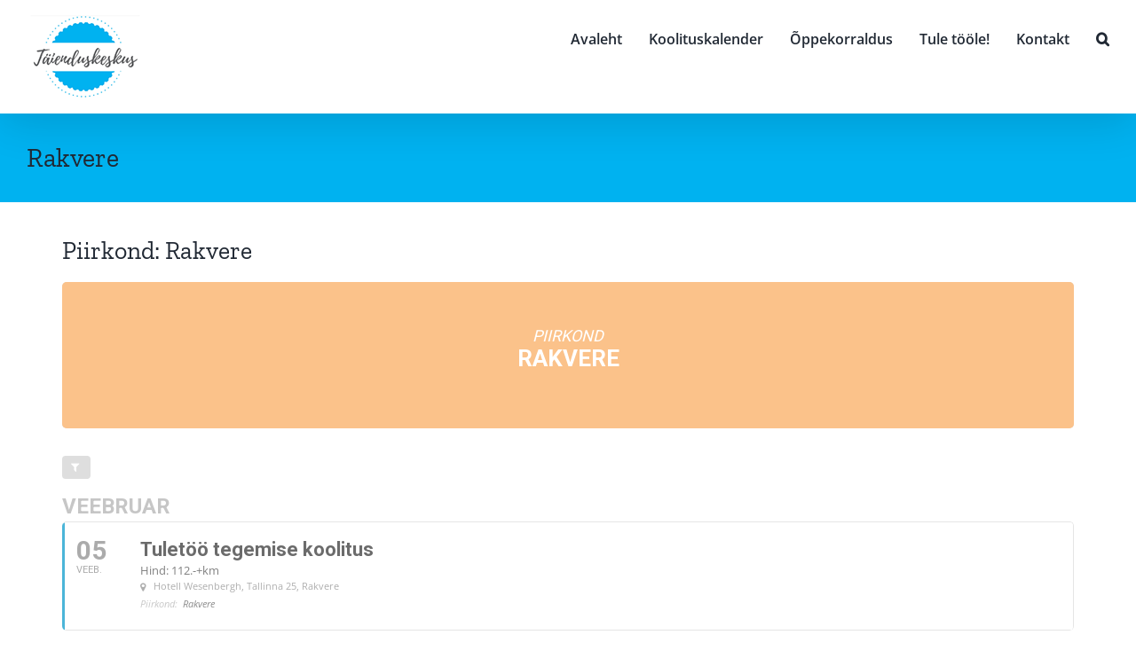

--- FILE ---
content_type: text/html; charset=UTF-8
request_url: https://taienduskeskus.ee/event-type-2/rakvere/
body_size: 25044
content:
<!DOCTYPE html>
<html class="avada-html-layout-wide avada-html-header-position-top avada-html-is-archive" lang="et" prefix="og: http://ogp.me/ns# fb: http://ogp.me/ns/fb#">
<head> <script type="text/javascript">
/* <![CDATA[ */
var gform;gform||(document.addEventListener("gform_main_scripts_loaded",function(){gform.scriptsLoaded=!0}),document.addEventListener("gform/theme/scripts_loaded",function(){gform.themeScriptsLoaded=!0}),window.addEventListener("DOMContentLoaded",function(){gform.domLoaded=!0}),gform={domLoaded:!1,scriptsLoaded:!1,themeScriptsLoaded:!1,isFormEditor:()=>"function"==typeof InitializeEditor,callIfLoaded:function(o){return!(!gform.domLoaded||!gform.scriptsLoaded||!gform.themeScriptsLoaded&&!gform.isFormEditor()||(gform.isFormEditor()&&console.warn("The use of gform.initializeOnLoaded() is deprecated in the form editor context and will be removed in Gravity Forms 3.1."),o(),0))},initializeOnLoaded:function(o){gform.callIfLoaded(o)||(document.addEventListener("gform_main_scripts_loaded",()=>{gform.scriptsLoaded=!0,gform.callIfLoaded(o)}),document.addEventListener("gform/theme/scripts_loaded",()=>{gform.themeScriptsLoaded=!0,gform.callIfLoaded(o)}),window.addEventListener("DOMContentLoaded",()=>{gform.domLoaded=!0,gform.callIfLoaded(o)}))},hooks:{action:{},filter:{}},addAction:function(o,r,e,t){gform.addHook("action",o,r,e,t)},addFilter:function(o,r,e,t){gform.addHook("filter",o,r,e,t)},doAction:function(o){gform.doHook("action",o,arguments)},applyFilters:function(o){return gform.doHook("filter",o,arguments)},removeAction:function(o,r){gform.removeHook("action",o,r)},removeFilter:function(o,r,e){gform.removeHook("filter",o,r,e)},addHook:function(o,r,e,t,n){null==gform.hooks[o][r]&&(gform.hooks[o][r]=[]);var d=gform.hooks[o][r];null==n&&(n=r+"_"+d.length),gform.hooks[o][r].push({tag:n,callable:e,priority:t=null==t?10:t})},doHook:function(r,o,e){var t;if(e=Array.prototype.slice.call(e,1),null!=gform.hooks[r][o]&&((o=gform.hooks[r][o]).sort(function(o,r){return o.priority-r.priority}),o.forEach(function(o){"function"!=typeof(t=o.callable)&&(t=window[t]),"action"==r?t.apply(null,e):e[0]=t.apply(null,e)})),"filter"==r)return e[0]},removeHook:function(o,r,t,n){var e;null!=gform.hooks[o][r]&&(e=(e=gform.hooks[o][r]).filter(function(o,r,e){return!!(null!=n&&n!=o.tag||null!=t&&t!=o.priority)}),gform.hooks[o][r]=e)}});
/* ]]> */
</script>

	<meta http-equiv="X-UA-Compatible" content="IE=edge" />
	<meta http-equiv="Content-Type" content="text/html; charset=utf-8"/>
	<meta name="viewport" content="width=device-width, initial-scale=1" />
	<style type="text/css">body #gform_wrapper_2 {border-width: 0; border-style: solid;}body #gform_wrapper_2 .gform_heading .gform_title {font-weight: normal; font-weight: bold; color:#00b2f0;font-size:10px;}body #gform_wrapper_2 .gform_heading .gform_description {font-weight: normal; text-align:left;color:#00b2f0;display:block;}body #gform_wrapper_2 .gform_body .gform_fields .gfield input[type=text]:not(.gform-text-input-reset),body #gform_wrapper_2 .gform_body .gform_fields .gfield input[type=email],body #gform_wrapper_2 .gform_body .gform_fields .gfield input[type=tel],body #gform_wrapper_2 .gform_body .gform_fields .gfield input[type=url],body #gform_wrapper_2 .gform_body .gform_fields .gfield input[type=password],body #gform_wrapper_2 .gform_body .gform_fields .gfield input[type=number]{color:#000000;max-width:100%;border-width: 1px;}body #gform_wrapper_2 .gform_body .gform_fields .gfield textarea {border-width: 1px;border-style: solid;color:#000000;}body #gform_wrapper_2 .gfield_checkbox .gchoice label,body #gform_wrapper_2 .gfield .ginput_container_consent label{font-size:14px;}body #gform_wrapper_2 .gform_body .gform_fields .gfield .gfield_label {font-size:14px;}body #gform_wrapper_2 .gform_body .gform_fields .gfield .gfield_description {font-weight: normal; font-style: italic; font-size:12px;}body #gform_wrapper_2 .gform_body .gform_fields .gsection .gsection_title {font-weight: normal; font-size:10px;}body #gform_wrapper_2 .gform_body .gform_fields .gfield .ginput_list .gfield_list .gfield_header_item:not(:last-child),body #gform_wrapper_2 .gform_body .gform_fields .gfield .ginput_list .gfield_list thead th:not(:last-child){font-size:14px;}/* Styling for Tablets */@media only screen and ( max-width: 800px ) and ( min-width:481px ) {body #gform_wrapper_2 .gform_heading .gform_title {font-size:10px;line-height:;}body #gform_wrapper_2 .gfield_checkbox .gchoice label,body #gform_wrapper_2 .gfield .ginput_container_consent label {font-size:14px;}body #gform_wrapper_2 .gform_body .gform_fields .gfield .gfield_label {font-size:14px;}body #gform_wrapper_2 .gform_body .gform_fields .gfield .gfield_description {font-size:12px;}body #gform_wrapper_2 .gform_body .gform_fields .gsection .gsection_title {font-size:10px;}body #gform_wrapper_2 .gform_body .gform_fields .gfield .ginput_list .gfield_list .gfield_list_cell::after{font-size:14px;}body #gform_wrapper_2 .gform_body .gform_fields .gfield .ginput_list .gfield_list .gfield_list_cell input {}body #gform_wrapper_2 .gform_body .gform_fields .gfield .ginput_list .gfield_list tbody .gfield_list_cell::after {font-size:14px;}}/* Styling for phones */@media only screen and ( max-width: 480px ) {body #gform_wrapper_2 .gform_heading .gform_title {font-size:10px;line-height:;}body #gform_wrapper_2 .gfield_checkbox .gchoice label,body #gform_wrapper_2 .gfield .ginput_container_consent label {font-size:14px;}body #gform_wrapper_2 .gform_body .gform_fields .gfield .gfield_label {font-size:14px;}body #gform_wrapper_2 .gform_body .gform_fields .gfield .gfield_description {font-size:12px;}body #gform_wrapper_2 .gform_body .gform_fields .gsection .gsection_title {font-size:10px;}body #gform_wrapper_2 .gform_body .gform_fields .gfield .ginput_list .gfield_list .gfield_list_cell::after {font-size:14px;}body #gform_wrapper_2 .gform_body .gform_fields .gfield .ginput_list table.gfield_list tbody tr td.gfield_list_cell input {}body #gform_wrapper_2 .gform_body .gform_fields .gfield .ginput_list .gfield_list .gfield_list_cell::after {font-size:14px;}}/*Option to add custom CSS */</style><style type="text/css">body #gform_wrapper_2 {border-width: 0; border-style: solid;}body #gform_wrapper_2 .gform_heading .gform_title {font-weight: normal; font-weight: bold; color:#00b2f0;font-size:10px;}body #gform_wrapper_2 .gform_heading .gform_description {font-weight: normal; text-align:left;color:#00b2f0;display:block;}body #gform_wrapper_2 .gform_body .gform_fields .gfield input[type=text]:not(.gform-text-input-reset),body #gform_wrapper_2 .gform_body .gform_fields .gfield input[type=email],body #gform_wrapper_2 .gform_body .gform_fields .gfield input[type=tel],body #gform_wrapper_2 .gform_body .gform_fields .gfield input[type=url],body #gform_wrapper_2 .gform_body .gform_fields .gfield input[type=password],body #gform_wrapper_2 .gform_body .gform_fields .gfield input[type=number]{color:#000000;max-width:100%;border-width: 1px;}body #gform_wrapper_2 .gform_body .gform_fields .gfield textarea {border-width: 1px;border-style: solid;color:#000000;}body #gform_wrapper_2 .gfield_checkbox .gchoice label,body #gform_wrapper_2 .gfield .ginput_container_consent label{font-size:14px;}body #gform_wrapper_2 .gform_body .gform_fields .gfield .gfield_label {font-size:14px;}body #gform_wrapper_2 .gform_body .gform_fields .gfield .gfield_description {font-weight: normal; font-style: italic; font-size:12px;}body #gform_wrapper_2 .gform_body .gform_fields .gsection .gsection_title {font-weight: normal; font-size:10px;}body #gform_wrapper_2 .gform_body .gform_fields .gfield .ginput_list .gfield_list .gfield_header_item:not(:last-child),body #gform_wrapper_2 .gform_body .gform_fields .gfield .ginput_list .gfield_list thead th:not(:last-child){font-size:14px;}/* Styling for Tablets */@media only screen and ( max-width: 800px ) and ( min-width:481px ) {body #gform_wrapper_2 .gform_heading .gform_title {font-size:10px;line-height:;}body #gform_wrapper_2 .gfield_checkbox .gchoice label,body #gform_wrapper_2 .gfield .ginput_container_consent label {font-size:14px;}body #gform_wrapper_2 .gform_body .gform_fields .gfield .gfield_label {font-size:14px;}body #gform_wrapper_2 .gform_body .gform_fields .gfield .gfield_description {font-size:12px;}body #gform_wrapper_2 .gform_body .gform_fields .gsection .gsection_title {font-size:10px;}body #gform_wrapper_2 .gform_body .gform_fields .gfield .ginput_list .gfield_list .gfield_list_cell::after{font-size:14px;}body #gform_wrapper_2 .gform_body .gform_fields .gfield .ginput_list .gfield_list .gfield_list_cell input {}body #gform_wrapper_2 .gform_body .gform_fields .gfield .ginput_list .gfield_list tbody .gfield_list_cell::after {font-size:14px;}}/* Styling for phones */@media only screen and ( max-width: 480px ) {body #gform_wrapper_2 .gform_heading .gform_title {font-size:10px;line-height:;}body #gform_wrapper_2 .gfield_checkbox .gchoice label,body #gform_wrapper_2 .gfield .ginput_container_consent label {font-size:14px;}body #gform_wrapper_2 .gform_body .gform_fields .gfield .gfield_label {font-size:14px;}body #gform_wrapper_2 .gform_body .gform_fields .gfield .gfield_description {font-size:12px;}body #gform_wrapper_2 .gform_body .gform_fields .gsection .gsection_title {font-size:10px;}body #gform_wrapper_2 .gform_body .gform_fields .gfield .ginput_list .gfield_list .gfield_list_cell::after {font-size:14px;}body #gform_wrapper_2 .gform_body .gform_fields .gfield .ginput_list table.gfield_list tbody tr td.gfield_list_cell input {}body #gform_wrapper_2 .gform_body .gform_fields .gfield .ginput_list .gfield_list .gfield_list_cell::after {font-size:14px;}}/*Option to add custom CSS */</style><style type="text/css">body #gform_wrapper_2 {border-width: 0; border-style: solid;}body #gform_wrapper_2 .gform_heading .gform_title {font-weight: normal; font-weight: bold; color:#00b2f0;font-size:10px;}body #gform_wrapper_2 .gform_heading .gform_description {font-weight: normal; text-align:left;color:#00b2f0;display:block;}body #gform_wrapper_2 .gform_body .gform_fields .gfield input[type=text]:not(.gform-text-input-reset),body #gform_wrapper_2 .gform_body .gform_fields .gfield input[type=email],body #gform_wrapper_2 .gform_body .gform_fields .gfield input[type=tel],body #gform_wrapper_2 .gform_body .gform_fields .gfield input[type=url],body #gform_wrapper_2 .gform_body .gform_fields .gfield input[type=password],body #gform_wrapper_2 .gform_body .gform_fields .gfield input[type=number]{color:#000000;max-width:100%;border-width: 1px;}body #gform_wrapper_2 .gform_body .gform_fields .gfield textarea {border-width: 1px;border-style: solid;color:#000000;}body #gform_wrapper_2 .gfield_checkbox .gchoice label,body #gform_wrapper_2 .gfield .ginput_container_consent label{font-size:14px;}body #gform_wrapper_2 .gform_body .gform_fields .gfield .gfield_label {font-size:14px;}body #gform_wrapper_2 .gform_body .gform_fields .gfield .gfield_description {font-weight: normal; font-style: italic; font-size:12px;}body #gform_wrapper_2 .gform_body .gform_fields .gsection .gsection_title {font-weight: normal; font-size:10px;}body #gform_wrapper_2 .gform_body .gform_fields .gfield .ginput_list .gfield_list .gfield_header_item:not(:last-child),body #gform_wrapper_2 .gform_body .gform_fields .gfield .ginput_list .gfield_list thead th:not(:last-child){font-size:14px;}/* Styling for Tablets */@media only screen and ( max-width: 800px ) and ( min-width:481px ) {body #gform_wrapper_2 .gform_heading .gform_title {font-size:10px;line-height:;}body #gform_wrapper_2 .gfield_checkbox .gchoice label,body #gform_wrapper_2 .gfield .ginput_container_consent label {font-size:14px;}body #gform_wrapper_2 .gform_body .gform_fields .gfield .gfield_label {font-size:14px;}body #gform_wrapper_2 .gform_body .gform_fields .gfield .gfield_description {font-size:12px;}body #gform_wrapper_2 .gform_body .gform_fields .gsection .gsection_title {font-size:10px;}body #gform_wrapper_2 .gform_body .gform_fields .gfield .ginput_list .gfield_list .gfield_list_cell::after{font-size:14px;}body #gform_wrapper_2 .gform_body .gform_fields .gfield .ginput_list .gfield_list .gfield_list_cell input {}body #gform_wrapper_2 .gform_body .gform_fields .gfield .ginput_list .gfield_list tbody .gfield_list_cell::after {font-size:14px;}}/* Styling for phones */@media only screen and ( max-width: 480px ) {body #gform_wrapper_2 .gform_heading .gform_title {font-size:10px;line-height:;}body #gform_wrapper_2 .gfield_checkbox .gchoice label,body #gform_wrapper_2 .gfield .ginput_container_consent label {font-size:14px;}body #gform_wrapper_2 .gform_body .gform_fields .gfield .gfield_label {font-size:14px;}body #gform_wrapper_2 .gform_body .gform_fields .gfield .gfield_description {font-size:12px;}body #gform_wrapper_2 .gform_body .gform_fields .gsection .gsection_title {font-size:10px;}body #gform_wrapper_2 .gform_body .gform_fields .gfield .ginput_list .gfield_list .gfield_list_cell::after {font-size:14px;}body #gform_wrapper_2 .gform_body .gform_fields .gfield .ginput_list table.gfield_list tbody tr td.gfield_list_cell input {}body #gform_wrapper_2 .gform_body .gform_fields .gfield .ginput_list .gfield_list .gfield_list_cell::after {font-size:14px;}}/*Option to add custom CSS */</style><style type="text/css">body #gform_wrapper_2 {border-width: 0; border-style: solid;}body #gform_wrapper_2 .gform_heading .gform_title {font-weight: normal; font-weight: bold; color:#00b2f0;font-size:10px;}body #gform_wrapper_2 .gform_heading .gform_description {font-weight: normal; text-align:left;color:#00b2f0;display:block;}body #gform_wrapper_2 .gform_body .gform_fields .gfield input[type=text]:not(.gform-text-input-reset),body #gform_wrapper_2 .gform_body .gform_fields .gfield input[type=email],body #gform_wrapper_2 .gform_body .gform_fields .gfield input[type=tel],body #gform_wrapper_2 .gform_body .gform_fields .gfield input[type=url],body #gform_wrapper_2 .gform_body .gform_fields .gfield input[type=password],body #gform_wrapper_2 .gform_body .gform_fields .gfield input[type=number]{color:#000000;max-width:100%;border-width: 1px;}body #gform_wrapper_2 .gform_body .gform_fields .gfield textarea {border-width: 1px;border-style: solid;color:#000000;}body #gform_wrapper_2 .gfield_checkbox .gchoice label,body #gform_wrapper_2 .gfield .ginput_container_consent label{font-size:14px;}body #gform_wrapper_2 .gform_body .gform_fields .gfield .gfield_label {font-size:14px;}body #gform_wrapper_2 .gform_body .gform_fields .gfield .gfield_description {font-weight: normal; font-style: italic; font-size:12px;}body #gform_wrapper_2 .gform_body .gform_fields .gsection .gsection_title {font-weight: normal; font-size:10px;}body #gform_wrapper_2 .gform_body .gform_fields .gfield .ginput_list .gfield_list .gfield_header_item:not(:last-child),body #gform_wrapper_2 .gform_body .gform_fields .gfield .ginput_list .gfield_list thead th:not(:last-child){font-size:14px;}/* Styling for Tablets */@media only screen and ( max-width: 800px ) and ( min-width:481px ) {body #gform_wrapper_2 .gform_heading .gform_title {font-size:10px;line-height:;}body #gform_wrapper_2 .gfield_checkbox .gchoice label,body #gform_wrapper_2 .gfield .ginput_container_consent label {font-size:14px;}body #gform_wrapper_2 .gform_body .gform_fields .gfield .gfield_label {font-size:14px;}body #gform_wrapper_2 .gform_body .gform_fields .gfield .gfield_description {font-size:12px;}body #gform_wrapper_2 .gform_body .gform_fields .gsection .gsection_title {font-size:10px;}body #gform_wrapper_2 .gform_body .gform_fields .gfield .ginput_list .gfield_list .gfield_list_cell::after{font-size:14px;}body #gform_wrapper_2 .gform_body .gform_fields .gfield .ginput_list .gfield_list .gfield_list_cell input {}body #gform_wrapper_2 .gform_body .gform_fields .gfield .ginput_list .gfield_list tbody .gfield_list_cell::after {font-size:14px;}}/* Styling for phones */@media only screen and ( max-width: 480px ) {body #gform_wrapper_2 .gform_heading .gform_title {font-size:10px;line-height:;}body #gform_wrapper_2 .gfield_checkbox .gchoice label,body #gform_wrapper_2 .gfield .ginput_container_consent label {font-size:14px;}body #gform_wrapper_2 .gform_body .gform_fields .gfield .gfield_label {font-size:14px;}body #gform_wrapper_2 .gform_body .gform_fields .gfield .gfield_description {font-size:12px;}body #gform_wrapper_2 .gform_body .gform_fields .gsection .gsection_title {font-size:10px;}body #gform_wrapper_2 .gform_body .gform_fields .gfield .ginput_list .gfield_list .gfield_list_cell::after {font-size:14px;}body #gform_wrapper_2 .gform_body .gform_fields .gfield .ginput_list table.gfield_list tbody tr td.gfield_list_cell input {}body #gform_wrapper_2 .gform_body .gform_fields .gfield .ginput_list .gfield_list .gfield_list_cell::after {font-size:14px;}}/*Option to add custom CSS */</style><meta name='robots' content='index, follow, max-image-preview:large, max-snippet:-1, max-video-preview:-1' />

	<!-- This site is optimized with the Yoast SEO plugin v26.6 - https://yoast.com/wordpress/plugins/seo/ -->
	<title>Rakvere Archives - T&auml;ienduskeskus</title>
<link data-rocket-preload as="style" href="https://fonts.googleapis.com/css?family=Oswald%3A400%2C300%7COpen%20Sans%3A700%2C400%2C400i%7CRoboto%3A700%2C400&#038;display=swap" rel="preload">
<link href="https://fonts.googleapis.com/css?family=Oswald%3A400%2C300%7COpen%20Sans%3A700%2C400%2C400i%7CRoboto%3A700%2C400&#038;display=swap" media="print" onload="this.media=&#039;all&#039;" rel="stylesheet">
<noscript data-wpr-hosted-gf-parameters=""><link rel="stylesheet" href="https://fonts.googleapis.com/css?family=Oswald%3A400%2C300%7COpen%20Sans%3A700%2C400%2C400i%7CRoboto%3A700%2C400&#038;display=swap"></noscript>
	<link rel="canonical" href="https://taienduskeskus.ee/event-type-2/rakvere/" />
	<meta property="og:locale" content="et_EE" />
	<meta property="og:type" content="article" />
	<meta property="og:title" content="Rakvere Archives - T&auml;ienduskeskus" />
	<meta property="og:url" content="https://taienduskeskus.ee/event-type-2/rakvere/" />
	<meta property="og:site_name" content="T&auml;ienduskeskus" />
	<meta name="twitter:card" content="summary_large_image" />
	<script type="application/ld+json" class="yoast-schema-graph">{"@context":"https://schema.org","@graph":[{"@type":"CollectionPage","@id":"https://taienduskeskus.ee/event-type-2/rakvere/","url":"https://taienduskeskus.ee/event-type-2/rakvere/","name":"Rakvere Archives - T&auml;ienduskeskus","isPartOf":{"@id":"https://taienduskeskus.ee/#website"},"primaryImageOfPage":{"@id":"https://taienduskeskus.ee/event-type-2/rakvere/#primaryimage"},"image":{"@id":"https://taienduskeskus.ee/event-type-2/rakvere/#primaryimage"},"thumbnailUrl":"https://taienduskeskus.ee/wp-content/uploads/2020/08/tuletöötegeija_taienduskeskus.jpg","breadcrumb":{"@id":"https://taienduskeskus.ee/event-type-2/rakvere/#breadcrumb"},"inLanguage":"et"},{"@type":"ImageObject","inLanguage":"et","@id":"https://taienduskeskus.ee/event-type-2/rakvere/#primaryimage","url":"https://taienduskeskus.ee/wp-content/uploads/2020/08/tuletöötegeija_taienduskeskus.jpg","contentUrl":"https://taienduskeskus.ee/wp-content/uploads/2020/08/tuletöötegeija_taienduskeskus.jpg","width":1542,"height":1728},{"@type":"BreadcrumbList","@id":"https://taienduskeskus.ee/event-type-2/rakvere/#breadcrumb","itemListElement":[{"@type":"ListItem","position":1,"name":"Home","item":"https://taienduskeskus.ee/"},{"@type":"ListItem","position":2,"name":"Rakvere"}]},{"@type":"WebSite","@id":"https://taienduskeskus.ee/#website","url":"https://taienduskeskus.ee/","name":"Täienduskeskus","description":"&Uuml;heskoos haridusse panustades","publisher":{"@id":"https://taienduskeskus.ee/#organization"},"potentialAction":[{"@type":"SearchAction","target":{"@type":"EntryPoint","urlTemplate":"https://taienduskeskus.ee/?s={search_term_string}"},"query-input":{"@type":"PropertyValueSpecification","valueRequired":true,"valueName":"search_term_string"}}],"inLanguage":"et"},{"@type":"Organization","@id":"https://taienduskeskus.ee/#organization","name":"TK Täienduskeskus OÜ","url":"https://taienduskeskus.ee/","logo":{"@type":"ImageObject","inLanguage":"et","@id":"https://taienduskeskus.ee/#/schema/logo/image/","url":"https://taienduskeskus.ee/wp-content/uploads/2020/07/132.png","contentUrl":"https://taienduskeskus.ee/wp-content/uploads/2020/07/132.png","width":132,"height":106,"caption":"TK Täienduskeskus OÜ"},"image":{"@id":"https://taienduskeskus.ee/#/schema/logo/image/"},"sameAs":["https://www.facebook.com/taienduskeskus/","https://www.instagram.com/t2ienduskeskus/"]}]}</script>
	<!-- / Yoast SEO plugin. -->


<link rel='dns-prefetch' href='//www.google.com' />
<link rel='dns-prefetch' href='//fonts.googleapis.com' />
<link href='https://fonts.gstatic.com' crossorigin rel='preconnect' />
<link rel="alternate" type="application/rss+xml" title="T&auml;ienduskeskus &raquo; RSS" href="https://taienduskeskus.ee/feed/" />
								<link rel="icon" href="https://taienduskeskus.ee/wp-content/uploads/2021/01/Fav-32.png" type="image/png" />
		
					<!-- Apple Touch Icon -->
						<link rel="apple-touch-icon" sizes="180x180" href="https://taienduskeskus.ee/wp-content/uploads/2021/01/Fav-144.png" type="image/png">
		
					<!-- Android Icon -->
						<link rel="icon" sizes="192x192" href="https://taienduskeskus.ee/wp-content/uploads/2021/01/Fav-57.png" type="image/png">
		
					<!-- MS Edge Icon -->
						<meta name="msapplication-TileImage" content="https://taienduskeskus.ee/wp-content/uploads/2021/01/Fav-72.png" type="image/png">
				<link rel="alternate" type="application/rss+xml" title="T&auml;ienduskeskus &raquo; Rakvere Piirkonnad Category uudisevoog" href="https://taienduskeskus.ee/event-type-2/rakvere/feed/" />
				
		<meta property="og:locale" content="et_EE"/>
		<meta property="og:type" content="article"/>
		<meta property="og:site_name" content="T&auml;ienduskeskus"/>
		<meta property="og:title" content="Rakvere Archives - T&auml;ienduskeskus"/>
				<meta property="og:url" content="https://taienduskeskus.ee/events/tuletoo-tegemise-koolitus-rakvere-09042026/"/>
																				<meta property="og:image" content="https://taienduskeskus.ee/wp-content/uploads/2020/08/tuletöötegeija_taienduskeskus.jpg"/>
		<meta property="og:image:width" content="1542"/>
		<meta property="og:image:height" content="1728"/>
		<meta property="og:image:type" content="image/jpeg"/>
				<style id='wp-img-auto-sizes-contain-inline-css' type='text/css'>
img:is([sizes=auto i],[sizes^="auto," i]){contain-intrinsic-size:3000px 1500px}
/*# sourceURL=wp-img-auto-sizes-contain-inline-css */
</style>
<link data-minify="1" rel='stylesheet' id='layerslider-css' href='https://taienduskeskus.ee/wp-content/cache/min/1/wp-content/plugins/LayerSlider/assets/static/layerslider/css/layerslider.css?ver=1769184424' type='text/css' media='all' />
<style id='wp-emoji-styles-inline-css' type='text/css'>

	img.wp-smiley, img.emoji {
		display: inline !important;
		border: none !important;
		box-shadow: none !important;
		height: 1em !important;
		width: 1em !important;
		margin: 0 0.07em !important;
		vertical-align: -0.1em !important;
		background: none !important;
		padding: 0 !important;
	}
/*# sourceURL=wp-emoji-styles-inline-css */
</style>
<link rel='stylesheet' id='wp-block-library-css' href='https://taienduskeskus.ee/wp-includes/css/dist/block-library/style.min.css?ver=6.9' type='text/css' media='all' />
<style id='global-styles-inline-css' type='text/css'>
:root{--wp--preset--aspect-ratio--square: 1;--wp--preset--aspect-ratio--4-3: 4/3;--wp--preset--aspect-ratio--3-4: 3/4;--wp--preset--aspect-ratio--3-2: 3/2;--wp--preset--aspect-ratio--2-3: 2/3;--wp--preset--aspect-ratio--16-9: 16/9;--wp--preset--aspect-ratio--9-16: 9/16;--wp--preset--color--black: #000000;--wp--preset--color--cyan-bluish-gray: #abb8c3;--wp--preset--color--white: #ffffff;--wp--preset--color--pale-pink: #f78da7;--wp--preset--color--vivid-red: #cf2e2e;--wp--preset--color--luminous-vivid-orange: #ff6900;--wp--preset--color--luminous-vivid-amber: #fcb900;--wp--preset--color--light-green-cyan: #7bdcb5;--wp--preset--color--vivid-green-cyan: #00d084;--wp--preset--color--pale-cyan-blue: #8ed1fc;--wp--preset--color--vivid-cyan-blue: #0693e3;--wp--preset--color--vivid-purple: #9b51e0;--wp--preset--color--awb-color-1: rgba(255,255,255,1);--wp--preset--color--awb-color-2: rgba(249,249,251,1);--wp--preset--color--awb-color-3: rgba(242,243,245,1);--wp--preset--color--awb-color-4: rgba(226,226,226,1);--wp--preset--color--awb-color-5: rgba(0,178,240,1);--wp--preset--color--awb-color-6: rgba(74,78,87,1);--wp--preset--color--awb-color-7: rgba(51,51,51,1);--wp--preset--color--awb-color-8: rgba(33,41,52,1);--wp--preset--color--awb-color-custom-10: rgba(242,243,245,0.7);--wp--preset--color--awb-color-custom-11: rgba(255,255,255,0.8);--wp--preset--color--awb-color-custom-12: rgba(38,48,62,1);--wp--preset--color--awb-color-custom-13: rgba(242,243,245,0.8);--wp--preset--color--awb-color-custom-14: rgba(158,160,164,1);--wp--preset--gradient--vivid-cyan-blue-to-vivid-purple: linear-gradient(135deg,rgb(6,147,227) 0%,rgb(155,81,224) 100%);--wp--preset--gradient--light-green-cyan-to-vivid-green-cyan: linear-gradient(135deg,rgb(122,220,180) 0%,rgb(0,208,130) 100%);--wp--preset--gradient--luminous-vivid-amber-to-luminous-vivid-orange: linear-gradient(135deg,rgb(252,185,0) 0%,rgb(255,105,0) 100%);--wp--preset--gradient--luminous-vivid-orange-to-vivid-red: linear-gradient(135deg,rgb(255,105,0) 0%,rgb(207,46,46) 100%);--wp--preset--gradient--very-light-gray-to-cyan-bluish-gray: linear-gradient(135deg,rgb(238,238,238) 0%,rgb(169,184,195) 100%);--wp--preset--gradient--cool-to-warm-spectrum: linear-gradient(135deg,rgb(74,234,220) 0%,rgb(151,120,209) 20%,rgb(207,42,186) 40%,rgb(238,44,130) 60%,rgb(251,105,98) 80%,rgb(254,248,76) 100%);--wp--preset--gradient--blush-light-purple: linear-gradient(135deg,rgb(255,206,236) 0%,rgb(152,150,240) 100%);--wp--preset--gradient--blush-bordeaux: linear-gradient(135deg,rgb(254,205,165) 0%,rgb(254,45,45) 50%,rgb(107,0,62) 100%);--wp--preset--gradient--luminous-dusk: linear-gradient(135deg,rgb(255,203,112) 0%,rgb(199,81,192) 50%,rgb(65,88,208) 100%);--wp--preset--gradient--pale-ocean: linear-gradient(135deg,rgb(255,245,203) 0%,rgb(182,227,212) 50%,rgb(51,167,181) 100%);--wp--preset--gradient--electric-grass: linear-gradient(135deg,rgb(202,248,128) 0%,rgb(113,206,126) 100%);--wp--preset--gradient--midnight: linear-gradient(135deg,rgb(2,3,129) 0%,rgb(40,116,252) 100%);--wp--preset--font-size--small: 12px;--wp--preset--font-size--medium: 20px;--wp--preset--font-size--large: 24px;--wp--preset--font-size--x-large: 42px;--wp--preset--font-size--normal: 16px;--wp--preset--font-size--xlarge: 32px;--wp--preset--font-size--huge: 48px;--wp--preset--spacing--20: 0.44rem;--wp--preset--spacing--30: 0.67rem;--wp--preset--spacing--40: 1rem;--wp--preset--spacing--50: 1.5rem;--wp--preset--spacing--60: 2.25rem;--wp--preset--spacing--70: 3.38rem;--wp--preset--spacing--80: 5.06rem;--wp--preset--shadow--natural: 6px 6px 9px rgba(0, 0, 0, 0.2);--wp--preset--shadow--deep: 12px 12px 50px rgba(0, 0, 0, 0.4);--wp--preset--shadow--sharp: 6px 6px 0px rgba(0, 0, 0, 0.2);--wp--preset--shadow--outlined: 6px 6px 0px -3px rgb(255, 255, 255), 6px 6px rgb(0, 0, 0);--wp--preset--shadow--crisp: 6px 6px 0px rgb(0, 0, 0);}:where(.is-layout-flex){gap: 0.5em;}:where(.is-layout-grid){gap: 0.5em;}body .is-layout-flex{display: flex;}.is-layout-flex{flex-wrap: wrap;align-items: center;}.is-layout-flex > :is(*, div){margin: 0;}body .is-layout-grid{display: grid;}.is-layout-grid > :is(*, div){margin: 0;}:where(.wp-block-columns.is-layout-flex){gap: 2em;}:where(.wp-block-columns.is-layout-grid){gap: 2em;}:where(.wp-block-post-template.is-layout-flex){gap: 1.25em;}:where(.wp-block-post-template.is-layout-grid){gap: 1.25em;}.has-black-color{color: var(--wp--preset--color--black) !important;}.has-cyan-bluish-gray-color{color: var(--wp--preset--color--cyan-bluish-gray) !important;}.has-white-color{color: var(--wp--preset--color--white) !important;}.has-pale-pink-color{color: var(--wp--preset--color--pale-pink) !important;}.has-vivid-red-color{color: var(--wp--preset--color--vivid-red) !important;}.has-luminous-vivid-orange-color{color: var(--wp--preset--color--luminous-vivid-orange) !important;}.has-luminous-vivid-amber-color{color: var(--wp--preset--color--luminous-vivid-amber) !important;}.has-light-green-cyan-color{color: var(--wp--preset--color--light-green-cyan) !important;}.has-vivid-green-cyan-color{color: var(--wp--preset--color--vivid-green-cyan) !important;}.has-pale-cyan-blue-color{color: var(--wp--preset--color--pale-cyan-blue) !important;}.has-vivid-cyan-blue-color{color: var(--wp--preset--color--vivid-cyan-blue) !important;}.has-vivid-purple-color{color: var(--wp--preset--color--vivid-purple) !important;}.has-black-background-color{background-color: var(--wp--preset--color--black) !important;}.has-cyan-bluish-gray-background-color{background-color: var(--wp--preset--color--cyan-bluish-gray) !important;}.has-white-background-color{background-color: var(--wp--preset--color--white) !important;}.has-pale-pink-background-color{background-color: var(--wp--preset--color--pale-pink) !important;}.has-vivid-red-background-color{background-color: var(--wp--preset--color--vivid-red) !important;}.has-luminous-vivid-orange-background-color{background-color: var(--wp--preset--color--luminous-vivid-orange) !important;}.has-luminous-vivid-amber-background-color{background-color: var(--wp--preset--color--luminous-vivid-amber) !important;}.has-light-green-cyan-background-color{background-color: var(--wp--preset--color--light-green-cyan) !important;}.has-vivid-green-cyan-background-color{background-color: var(--wp--preset--color--vivid-green-cyan) !important;}.has-pale-cyan-blue-background-color{background-color: var(--wp--preset--color--pale-cyan-blue) !important;}.has-vivid-cyan-blue-background-color{background-color: var(--wp--preset--color--vivid-cyan-blue) !important;}.has-vivid-purple-background-color{background-color: var(--wp--preset--color--vivid-purple) !important;}.has-black-border-color{border-color: var(--wp--preset--color--black) !important;}.has-cyan-bluish-gray-border-color{border-color: var(--wp--preset--color--cyan-bluish-gray) !important;}.has-white-border-color{border-color: var(--wp--preset--color--white) !important;}.has-pale-pink-border-color{border-color: var(--wp--preset--color--pale-pink) !important;}.has-vivid-red-border-color{border-color: var(--wp--preset--color--vivid-red) !important;}.has-luminous-vivid-orange-border-color{border-color: var(--wp--preset--color--luminous-vivid-orange) !important;}.has-luminous-vivid-amber-border-color{border-color: var(--wp--preset--color--luminous-vivid-amber) !important;}.has-light-green-cyan-border-color{border-color: var(--wp--preset--color--light-green-cyan) !important;}.has-vivid-green-cyan-border-color{border-color: var(--wp--preset--color--vivid-green-cyan) !important;}.has-pale-cyan-blue-border-color{border-color: var(--wp--preset--color--pale-cyan-blue) !important;}.has-vivid-cyan-blue-border-color{border-color: var(--wp--preset--color--vivid-cyan-blue) !important;}.has-vivid-purple-border-color{border-color: var(--wp--preset--color--vivid-purple) !important;}.has-vivid-cyan-blue-to-vivid-purple-gradient-background{background: var(--wp--preset--gradient--vivid-cyan-blue-to-vivid-purple) !important;}.has-light-green-cyan-to-vivid-green-cyan-gradient-background{background: var(--wp--preset--gradient--light-green-cyan-to-vivid-green-cyan) !important;}.has-luminous-vivid-amber-to-luminous-vivid-orange-gradient-background{background: var(--wp--preset--gradient--luminous-vivid-amber-to-luminous-vivid-orange) !important;}.has-luminous-vivid-orange-to-vivid-red-gradient-background{background: var(--wp--preset--gradient--luminous-vivid-orange-to-vivid-red) !important;}.has-very-light-gray-to-cyan-bluish-gray-gradient-background{background: var(--wp--preset--gradient--very-light-gray-to-cyan-bluish-gray) !important;}.has-cool-to-warm-spectrum-gradient-background{background: var(--wp--preset--gradient--cool-to-warm-spectrum) !important;}.has-blush-light-purple-gradient-background{background: var(--wp--preset--gradient--blush-light-purple) !important;}.has-blush-bordeaux-gradient-background{background: var(--wp--preset--gradient--blush-bordeaux) !important;}.has-luminous-dusk-gradient-background{background: var(--wp--preset--gradient--luminous-dusk) !important;}.has-pale-ocean-gradient-background{background: var(--wp--preset--gradient--pale-ocean) !important;}.has-electric-grass-gradient-background{background: var(--wp--preset--gradient--electric-grass) !important;}.has-midnight-gradient-background{background: var(--wp--preset--gradient--midnight) !important;}.has-small-font-size{font-size: var(--wp--preset--font-size--small) !important;}.has-medium-font-size{font-size: var(--wp--preset--font-size--medium) !important;}.has-large-font-size{font-size: var(--wp--preset--font-size--large) !important;}.has-x-large-font-size{font-size: var(--wp--preset--font-size--x-large) !important;}
/*# sourceURL=global-styles-inline-css */
</style>

<style id='classic-theme-styles-inline-css' type='text/css'>
/*! This file is auto-generated */
.wp-block-button__link{color:#fff;background-color:#32373c;border-radius:9999px;box-shadow:none;text-decoration:none;padding:calc(.667em + 2px) calc(1.333em + 2px);font-size:1.125em}.wp-block-file__button{background:#32373c;color:#fff;text-decoration:none}
/*# sourceURL=/wp-includes/css/classic-themes.min.css */
</style>
<link rel='stylesheet' id='wpml-menu-item-0-css' href='https://taienduskeskus.ee/wp-content/plugins/sitepress-multilingual-cms/templates/language-switchers/menu-item/style.min.css?ver=1' type='text/css' media='all' />

<link data-minify="1" rel='stylesheet' id='evcal_cal_default-css' href='https://taienduskeskus.ee/wp-content/cache/min/1/wp-content/plugins/eventON/assets/css/eventon_styles.css?ver=1769184424' type='text/css' media='all' />
<link data-minify="1" rel='stylesheet' id='evo_font_icons-css' href='https://taienduskeskus.ee/wp-content/cache/min/1/wp-content/plugins/eventON/assets/fonts/font-awesome.css?ver=1769184424' type='text/css' media='all' />
<style id='evo_dynamic_styles-inline-css' type='text/css'>
.eventon_events_list .eventon_list_event .desc_trig, .evopop_top{background-color:#ffffff}.eventon_events_list .eventon_list_event .desc_trig:hover{background-color:#fbfbfb}.ajde_evcal_calendar .calendar_header p,
				.ajde_evcal_calendar .evcal_evdata_row .evcal_evdata_cell h3.evo_h3,
				.evo_lightbox_content h3.evo_h3,
				body .ajde_evcal_calendar h4.evo_h4, 
				.evo_content_in h4.evo_h4,
				.evo_metarow_ICS .evcal_evdata_cell p a,
				.eventon_events_list .eventon_list_event .evcal_desc span.evcal_desc2, 
				.eventon_list_event .evcal_desc span.evcal_event_title,
				.evcal_desc span.evcal_desc2,	
				.evo_metarow_ICS .evcal_evdata_cell p a, 
				.evo_metarow_learnMICS .evcal_col50 .evcal_evdata_cell p a,
				.eventon_list_event .evo_metarow_locImg p.evoLOCtxt .evo_loc_text_title,		
				.evo_clik_row .evo_h3,
				.evotax_term_card .evotax_term_details h2, 
				.evotax_term_card h3.evotax_term_subtitle,
				.ajde_evcal_calendar .evo_sort_btn,
				.eventon_main_section  #evcal_cur,	
				.ajde_evcal_calendar .calendar_header p.evo_month_title,		
				.ajde_evcal_calendar .eventon_events_list .evcal_month_line p,
				.eventon_events_list .eventon_list_event .evcal_cblock,			
				.ajde_evcal_calendar .evcal_month_line,
				.eventon_event .event_excerpt_in h3{font-family:roboto, 'arial narrow'}.ajde_evcal_calendar .eventon_events_list p,
				.eventon_events_list .eventon_list_event .evcal_desc span, 
				.evo_pop_body .evcal_desc span,
				.eventon_events_list .eventon_list_event .evcal_desc span.evcal_event_subtitle, 
				.evo_pop_body .evcal_desc span.evcal_event_subtitle,
				.ajde_evcal_calendar .eventon_list_event .event_description .evcal_btn, 
				.evo_pop_body .evcal_btn, .evcal_btn,
				.eventon_events_list .eventon_list_event .cancel_event .evo_event_headers, 
				.evo_pop_body .evo_event_headers.canceled,
				.eventon_events_list .eventon_list_event .evcal_list_a .evo_above_title span,
				.evo_pop_body .evcal_list_a .evo_above_title span,
				.evcal_evdata_row.evcal_event_details .evcal_evdata_cell p,
				#evcal_list .eventon_list_event .evoInput, .evo_pop_body .evoInput,
				.evcal_evdata_row .evcal_evdata_cell p, 
				#evcal_list .eventon_list_event p.no_events,
				.ajde_evcal_calendar .eventon_events_list .eventon_desc_in ul,
				.evoGuideCall em,
				.evo_cal_above span,
				.ajde_evcal_calendar .calendar_header .evo_j_dates .legend,
				.eventon_sort_line p, .eventon_filter_line p{font-family:'open sans', 'arial narrow'}.ajde_evcal_calendar .evo_sort_btn, .eventon_sf_field p, .evo_srt_sel p.fa{color:#B8B8B8}.ajde_evcal_calendar .evo_sort_btn:hover{color:#d8d8d8}#evcal_list .eventon_list_event .evcal_desc em,  .evo_lightboxes .evcal_desc em{color:#8c8c8c}#evcal_list .eventon_list_event .evcal_desc em a{color:#c8c8c8}
				#evcal_list .eventon_list_event .event_description .evcal_btn, .evo_pop_body .evcal_btn{color:#ffffff;background:#237ebd;}#evcal_list .eventon_list_event .event_description .evcal_btn:hover, .evo_pop_body .evcal_btn:hover{color:#ffffff;background:#237ebd;}.evcal_evdata_row .evcal_evdata_icons i, .evcal_evdata_row .evcal_evdata_custometa_icons i{color:#6B6B6B;font-size:18px;}.evcal_evdata_row .evcal_evdata_cell h3, .evo_clik_row .evo_h3{font-size:18px}#evcal_list .eventon_list_event .evcal_cblock, .evo_lightboxes .evo_pop_body .evcal_cblock{color:#ABABAB}.evcal_evdata_row .evcal_evdata_cell h2, .evcal_evdata_row .evcal_evdata_cell h3, .evorow .evo_clik_row h3, 
			.evcal_evdata_row .evcal_evdata_cell h3 a{color:#6B6B6B}#evcal_list .eventon_list_event .evcal_eventcard p, 
				.ajde_evcal_calendar .eventon_events_list .eventon_desc_in ul,
				.evo_lightboxes .evo_pop_body .evcal_evdata_row .evcal_evdata_cell p,
				.evo_lightboxes .evcal_evdata_cell p a{color:#656565}.ajde_evcal_calendar #evcal_head.calendar_header #evcal_cur, .ajde_evcal_calendar .evcal_month_line p{color:#C6C6C6}.eventon_events_list .eventon_list_event .evcal_eventcard, .evcal_evdata_row, .evorow .tbrow, .dark1, .evo_pop_body{background-color:#fdfdfd}.dark1:hover{background-color:#d8d8d8}.event_description .bordb, #evcal_list .bordb, .eventon_events_list .eventon_list_event .event_description, .bordr, #evcal_list, .evo_pop_body .bordb{border-color:#f1f1f1}.eventon_events_list .eventon_list_event .evcal_list_a:after,  
			.evcal_list_a:after{background-color:#e5e5e5}.eventon_events_list .eventon_list_event .evcal_list_a.featured_event{background-color:#fff6e2}.eventon_events_list .eventon_list_event .evcal_list_a.featured_event:hover{background-color:#ffecc5}#eventon_loadbar_section, .evopop_top{border-color:#e5e5e5}.eventon_events_list .eventon_list_event .evcal_desc span.evo_above_title span.featured, .evo_pop_body .evcal_desc span.evo_above_title span.featured{color:#ffffff;background-color:#ffcb55;}.event_description .evcal_close{background-color:#f7f7f7}.event_description .evcal_close:hover{background-color:#f1f1f1}#evcal_list .evorow.getdirections, .evo_pop_body .evorow.getdirections{background-color:#ffffff}#evcal_list .evorow.getdirections .evoInput, .evo_pop_body .evorow.getdirections .evoInput{color:#888888}#evcal_list .evorow.getdirections .evcalicon_9 i, .evo_pop_body .evorow.getdirections .evcalicon_9 i{color:#858585}#evcal_list .eventon_list_event .evcal_desc span.evcal_event_title, 
				.ajde_evcal_calendar.boxy.boxstyle1 #evcal_list .eventon_list_event .evcal_desc span.evcal_event_title,
				.evo_lightboxes .evo_pop_body .evcal_desc span.evcal_desc2{color:#6B6B6B}.ajde_evcal_calendar.boxy #evcal_list .eventon_list_event .evcal_desc span.evcal_event_title{color:#ffffff}.eventon_events_list .eventon_list_event .evcal_desc span.evcal_event_subtitle, 
				.evo_lightboxes .evo_pop_body .evcal_desc span.evcal_event_subtitle{color:#6B6B6B}.fp_popup_option i{color:#999;font-size:22px;}.evo_cal_above span{color:#ffffff;background-color:#ADADAD;}.evo_cal_above span:hover{color:#ffffff;background-color:#d3d3d3;}.evo_cal_above span.evo-gototoday-btn{color:#ffffff;background-color:#ADADAD;}.evo_cal_above span.evo-gototoday-btn:hover{color:#ffffff;background-color:#d3d3d3;}.ajde_evcal_calendar .calendar_header .evo_j_dates .legend a{color:#a0a09f;background-color:#f5f5f5;}.ajde_evcal_calendar .calendar_header .evo_j_dates .legend a:hover{color:#a0a09f;background-color:#e6e6e6;}.ajde_evcal_calendar .calendar_header .evo_j_dates .legend a.current{color:#ffffff;background-color:#CFCFCF;}.ajde_evcal_calendar .calendar_header .evo_j_dates .legend a.set{color:#ffffff;background-color:#f79191;}.ajde_evcal_calendar .calendar_header .evcal_arrows{color:#e2e2e2;border-color:#e2e2e2;background-color:#ffffff;}.ajde_evcal_calendar .calendar_header .evcal_arrows:hover{color:#e2e2e2;border-color:#e2e2e2;background-color:#ededed;}.ajde_evcal_calendar .calendar_header .evcal_arrows .fa{color:#e2e2e2}.ajde_evcal_calendar .calendar_header .evcal_arrows:hover .fa{color:#ffffff}.eventon_events_list .eventon_list_event .evcal_desc span.evo_above_title span, .evo_pop_body .evcal_desc span.evo_above_title span{color:#ffffff;background-color:#F79191;}.eventon_events_list .eventon_list_event .evcal_desc span.evo_above_title span.canceled, .evo_pop_body .evcal_desc span.evo_above_title span.canceled{color:#ffffff;background-color:#F79191;}.eventon_events_list .eventon_list_event .cancel_event.evcal_list_a{color:#ffffff;background:repeating-linear-gradient(45deg,#FDF2F2,#FDF2F2 10px,#FAFAFA 10px,#FAFAFA 20px);}#eventon_loadbar{background-color:#efefef}#eventon_loadbar:before{background-color:#f5b87a}.evcal_desc .evcal_desc3 em.evocmd_button, #evcal_list .evcal_desc .evcal_desc3 em.evocmd_button{color:#ffffff;background-color:#237dbd;}.evo_repeat_series_dates span{color:#656565;background-color:#dedede;}.evo_metarow_socialmedia a.evo_ss:hover{background-color:#9e9e9e;}.evo_metarow_socialmedia a.evo_ss i{color:#888686;}.evo_metarow_socialmedia a.evo_ss:hover i{color:#ffffff;}.evo_metarow_socialmedia .evo_sm{border-color:#cdcdcd}body .EVOSR_section a.evo_do_search, body a.evosr_search_btn, .evo_search_bar_in a.evosr_search_btn{color:#3d3d3d}body .EVOSR_section a.evo_do_search:hover, body a.evosr_search_btn:hover, .evo_search_bar_in a.evosr_search_btn:hover{color:#bbbbbb}.EVOSR_section input, .evo_search_bar input{border-color:#EDEDED;background-color:#F2F2F2;}.evosr_blur{background-color:#f9d789;color:#14141E;}.evo_search_results_count span{background-color:#d2d2d2;color:#ffffff;}.EVOSR_section input:hover, .evo_search_bar input:hover{color:#c5c5c5}.evo_search_results_count{color:#14141E}.evcal_event_details .evcal_evdata_cell .eventon_details_shading_bot{
		background: -moz-linear-gradient(top,  rgba(253,253,253,0) 0%, rgba(253,253,253,0.01) 1%, rgba(253,253,253,1) 100%); /* FF3.6+ */
background: -webkit-gradient(linear, left top, left bottom, color-stop(0%,rgba(253,253,253,0)), color-stop(1%,rgba(253,253,253,0.01)), color-stop(100%,rgba(253,253,253,1))); /* Chrome,Safari4+ */
background: -webkit-linear-gradient(top,  rgba(253,253,2534,0) 0%,rgba(253,253,253,0.01) 1%,rgba(253,253,253,1) 100%); /* Chrome10+,Safari5.1+ */
background: -o-linear-gradient(top,  rgba(253,253,253,0) 0%,rgba(253,253,253,0.01) 1%,rgba(253,253,253,1) 100%); /* Opera 11.10+ */
background: -ms-linear-gradient(top,  rgba(253,253,253,0) 0%,rgba(253,253,253,0.01) 1%,rgba(253,253,253,1) 100%); /* IE10+ */
background: linear-gradient(to bottom,  rgba(253,253,253,0) 0%,rgba(253,253,253,0.01) 1%,rgba(253,253,253,1) 100%); /* W3C */
filter: progid:DXImageTransform.Microsoft.gradient( startColorstr='#00fdfdfd', endColorstr='#fdfdfd',GradientType=0 ); /* IE6-9 */
	}#evcal_widget .eventon_events_list .eventon_list_event .evcal_desc .evcal_desc_info em{
				color:#8c8c8c
			}

.eventon_events_list .eventon_list_event .desc_trig, .evopop_top{background-color:#ffffff}.eventon_events_list .eventon_list_event .desc_trig:hover{background-color:#fbfbfb}.ajde_evcal_calendar .calendar_header p,
				.ajde_evcal_calendar .evcal_evdata_row .evcal_evdata_cell h3.evo_h3,
				.evo_lightbox_content h3.evo_h3,
				body .ajde_evcal_calendar h4.evo_h4, 
				.evo_content_in h4.evo_h4,
				.evo_metarow_ICS .evcal_evdata_cell p a,
				.eventon_events_list .eventon_list_event .evcal_desc span.evcal_desc2, 
				.eventon_list_event .evcal_desc span.evcal_event_title,
				.evcal_desc span.evcal_desc2,	
				.evo_metarow_ICS .evcal_evdata_cell p a, 
				.evo_metarow_learnMICS .evcal_col50 .evcal_evdata_cell p a,
				.eventon_list_event .evo_metarow_locImg p.evoLOCtxt .evo_loc_text_title,		
				.evo_clik_row .evo_h3,
				.evotax_term_card .evotax_term_details h2, 
				.evotax_term_card h3.evotax_term_subtitle,
				.ajde_evcal_calendar .evo_sort_btn,
				.eventon_main_section  #evcal_cur,	
				.ajde_evcal_calendar .calendar_header p.evo_month_title,		
				.ajde_evcal_calendar .eventon_events_list .evcal_month_line p,
				.eventon_events_list .eventon_list_event .evcal_cblock,			
				.ajde_evcal_calendar .evcal_month_line,
				.eventon_event .event_excerpt_in h3{font-family:roboto, 'arial narrow'}.ajde_evcal_calendar .eventon_events_list p,
				.eventon_events_list .eventon_list_event .evcal_desc span, 
				.evo_pop_body .evcal_desc span,
				.eventon_events_list .eventon_list_event .evcal_desc span.evcal_event_subtitle, 
				.evo_pop_body .evcal_desc span.evcal_event_subtitle,
				.ajde_evcal_calendar .eventon_list_event .event_description .evcal_btn, 
				.evo_pop_body .evcal_btn, .evcal_btn,
				.eventon_events_list .eventon_list_event .cancel_event .evo_event_headers, 
				.evo_pop_body .evo_event_headers.canceled,
				.eventon_events_list .eventon_list_event .evcal_list_a .evo_above_title span,
				.evo_pop_body .evcal_list_a .evo_above_title span,
				.evcal_evdata_row.evcal_event_details .evcal_evdata_cell p,
				#evcal_list .eventon_list_event .evoInput, .evo_pop_body .evoInput,
				.evcal_evdata_row .evcal_evdata_cell p, 
				#evcal_list .eventon_list_event p.no_events,
				.ajde_evcal_calendar .eventon_events_list .eventon_desc_in ul,
				.evoGuideCall em,
				.evo_cal_above span,
				.ajde_evcal_calendar .calendar_header .evo_j_dates .legend,
				.eventon_sort_line p, .eventon_filter_line p{font-family:'open sans', 'arial narrow'}.ajde_evcal_calendar .evo_sort_btn, .eventon_sf_field p, .evo_srt_sel p.fa{color:#B8B8B8}.ajde_evcal_calendar .evo_sort_btn:hover{color:#d8d8d8}#evcal_list .eventon_list_event .evcal_desc em,  .evo_lightboxes .evcal_desc em{color:#8c8c8c}#evcal_list .eventon_list_event .evcal_desc em a{color:#c8c8c8}
				#evcal_list .eventon_list_event .event_description .evcal_btn, .evo_pop_body .evcal_btn{color:#ffffff;background:#237ebd;}#evcal_list .eventon_list_event .event_description .evcal_btn:hover, .evo_pop_body .evcal_btn:hover{color:#ffffff;background:#237ebd;}.evcal_evdata_row .evcal_evdata_icons i, .evcal_evdata_row .evcal_evdata_custometa_icons i{color:#6B6B6B;font-size:18px;}.evcal_evdata_row .evcal_evdata_cell h3, .evo_clik_row .evo_h3{font-size:18px}#evcal_list .eventon_list_event .evcal_cblock, .evo_lightboxes .evo_pop_body .evcal_cblock{color:#ABABAB}.evcal_evdata_row .evcal_evdata_cell h2, .evcal_evdata_row .evcal_evdata_cell h3, .evorow .evo_clik_row h3, 
			.evcal_evdata_row .evcal_evdata_cell h3 a{color:#6B6B6B}#evcal_list .eventon_list_event .evcal_eventcard p, 
				.ajde_evcal_calendar .eventon_events_list .eventon_desc_in ul,
				.evo_lightboxes .evo_pop_body .evcal_evdata_row .evcal_evdata_cell p,
				.evo_lightboxes .evcal_evdata_cell p a{color:#656565}.ajde_evcal_calendar #evcal_head.calendar_header #evcal_cur, .ajde_evcal_calendar .evcal_month_line p{color:#C6C6C6}.eventon_events_list .eventon_list_event .evcal_eventcard, .evcal_evdata_row, .evorow .tbrow, .dark1, .evo_pop_body{background-color:#fdfdfd}.dark1:hover{background-color:#d8d8d8}.event_description .bordb, #evcal_list .bordb, .eventon_events_list .eventon_list_event .event_description, .bordr, #evcal_list, .evo_pop_body .bordb{border-color:#f1f1f1}.eventon_events_list .eventon_list_event .evcal_list_a:after,  
			.evcal_list_a:after{background-color:#e5e5e5}.eventon_events_list .eventon_list_event .evcal_list_a.featured_event{background-color:#fff6e2}.eventon_events_list .eventon_list_event .evcal_list_a.featured_event:hover{background-color:#ffecc5}#eventon_loadbar_section, .evopop_top{border-color:#e5e5e5}.eventon_events_list .eventon_list_event .evcal_desc span.evo_above_title span.featured, .evo_pop_body .evcal_desc span.evo_above_title span.featured{color:#ffffff;background-color:#ffcb55;}.event_description .evcal_close{background-color:#f7f7f7}.event_description .evcal_close:hover{background-color:#f1f1f1}#evcal_list .evorow.getdirections, .evo_pop_body .evorow.getdirections{background-color:#ffffff}#evcal_list .evorow.getdirections .evoInput, .evo_pop_body .evorow.getdirections .evoInput{color:#888888}#evcal_list .evorow.getdirections .evcalicon_9 i, .evo_pop_body .evorow.getdirections .evcalicon_9 i{color:#858585}#evcal_list .eventon_list_event .evcal_desc span.evcal_event_title, 
				.ajde_evcal_calendar.boxy.boxstyle1 #evcal_list .eventon_list_event .evcal_desc span.evcal_event_title,
				.evo_lightboxes .evo_pop_body .evcal_desc span.evcal_desc2{color:#6B6B6B}.ajde_evcal_calendar.boxy #evcal_list .eventon_list_event .evcal_desc span.evcal_event_title{color:#ffffff}.eventon_events_list .eventon_list_event .evcal_desc span.evcal_event_subtitle, 
				.evo_lightboxes .evo_pop_body .evcal_desc span.evcal_event_subtitle{color:#6B6B6B}.fp_popup_option i{color:#999;font-size:22px;}.evo_cal_above span{color:#ffffff;background-color:#ADADAD;}.evo_cal_above span:hover{color:#ffffff;background-color:#d3d3d3;}.evo_cal_above span.evo-gototoday-btn{color:#ffffff;background-color:#ADADAD;}.evo_cal_above span.evo-gototoday-btn:hover{color:#ffffff;background-color:#d3d3d3;}.ajde_evcal_calendar .calendar_header .evo_j_dates .legend a{color:#a0a09f;background-color:#f5f5f5;}.ajde_evcal_calendar .calendar_header .evo_j_dates .legend a:hover{color:#a0a09f;background-color:#e6e6e6;}.ajde_evcal_calendar .calendar_header .evo_j_dates .legend a.current{color:#ffffff;background-color:#CFCFCF;}.ajde_evcal_calendar .calendar_header .evo_j_dates .legend a.set{color:#ffffff;background-color:#f79191;}.ajde_evcal_calendar .calendar_header .evcal_arrows{color:#e2e2e2;border-color:#e2e2e2;background-color:#ffffff;}.ajde_evcal_calendar .calendar_header .evcal_arrows:hover{color:#e2e2e2;border-color:#e2e2e2;background-color:#ededed;}.ajde_evcal_calendar .calendar_header .evcal_arrows .fa{color:#e2e2e2}.ajde_evcal_calendar .calendar_header .evcal_arrows:hover .fa{color:#ffffff}.eventon_events_list .eventon_list_event .evcal_desc span.evo_above_title span, .evo_pop_body .evcal_desc span.evo_above_title span{color:#ffffff;background-color:#F79191;}.eventon_events_list .eventon_list_event .evcal_desc span.evo_above_title span.canceled, .evo_pop_body .evcal_desc span.evo_above_title span.canceled{color:#ffffff;background-color:#F79191;}.eventon_events_list .eventon_list_event .cancel_event.evcal_list_a{color:#ffffff;background:repeating-linear-gradient(45deg,#FDF2F2,#FDF2F2 10px,#FAFAFA 10px,#FAFAFA 20px);}#eventon_loadbar{background-color:#efefef}#eventon_loadbar:before{background-color:#f5b87a}.evcal_desc .evcal_desc3 em.evocmd_button, #evcal_list .evcal_desc .evcal_desc3 em.evocmd_button{color:#ffffff;background-color:#237dbd;}.evo_repeat_series_dates span{color:#656565;background-color:#dedede;}.evo_metarow_socialmedia a.evo_ss:hover{background-color:#9e9e9e;}.evo_metarow_socialmedia a.evo_ss i{color:#888686;}.evo_metarow_socialmedia a.evo_ss:hover i{color:#ffffff;}.evo_metarow_socialmedia .evo_sm{border-color:#cdcdcd}body .EVOSR_section a.evo_do_search, body a.evosr_search_btn, .evo_search_bar_in a.evosr_search_btn{color:#3d3d3d}body .EVOSR_section a.evo_do_search:hover, body a.evosr_search_btn:hover, .evo_search_bar_in a.evosr_search_btn:hover{color:#bbbbbb}.EVOSR_section input, .evo_search_bar input{border-color:#EDEDED;background-color:#F2F2F2;}.evosr_blur{background-color:#f9d789;color:#14141E;}.evo_search_results_count span{background-color:#d2d2d2;color:#ffffff;}.EVOSR_section input:hover, .evo_search_bar input:hover{color:#c5c5c5}.evo_search_results_count{color:#14141E}.evcal_event_details .evcal_evdata_cell .eventon_details_shading_bot{
		background: -moz-linear-gradient(top,  rgba(253,253,253,0) 0%, rgba(253,253,253,0.01) 1%, rgba(253,253,253,1) 100%); /* FF3.6+ */
background: -webkit-gradient(linear, left top, left bottom, color-stop(0%,rgba(253,253,253,0)), color-stop(1%,rgba(253,253,253,0.01)), color-stop(100%,rgba(253,253,253,1))); /* Chrome,Safari4+ */
background: -webkit-linear-gradient(top,  rgba(253,253,2534,0) 0%,rgba(253,253,253,0.01) 1%,rgba(253,253,253,1) 100%); /* Chrome10+,Safari5.1+ */
background: -o-linear-gradient(top,  rgba(253,253,253,0) 0%,rgba(253,253,253,0.01) 1%,rgba(253,253,253,1) 100%); /* Opera 11.10+ */
background: -ms-linear-gradient(top,  rgba(253,253,253,0) 0%,rgba(253,253,253,0.01) 1%,rgba(253,253,253,1) 100%); /* IE10+ */
background: linear-gradient(to bottom,  rgba(253,253,253,0) 0%,rgba(253,253,253,0.01) 1%,rgba(253,253,253,1) 100%); /* W3C */
filter: progid:DXImageTransform.Microsoft.gradient( startColorstr='#00fdfdfd', endColorstr='#fdfdfd',GradientType=0 ); /* IE6-9 */
	}#evcal_widget .eventon_events_list .eventon_list_event .evcal_desc .evcal_desc_info em{
				color:#8c8c8c
			}

/*# sourceURL=evo_dynamic_styles-inline-css */
</style>
<link data-minify="1" rel='stylesheet' id='gform_basic-css' href='https://taienduskeskus.ee/wp-content/cache/min/1/wp-content/plugins/gravityforms/assets/css/dist/basic.min.css?ver=1769184531' type='text/css' media='all' />
<link rel='stylesheet' id='gform_theme_components-css' href='https://taienduskeskus.ee/wp-content/plugins/gravityforms/assets/css/dist/theme-components.min.css?ver=2.9.24' type='text/css' media='all' />
<link rel='stylesheet' id='gform_theme-css' href='https://taienduskeskus.ee/wp-content/plugins/gravityforms/assets/css/dist/theme.min.css?ver=2.9.24' type='text/css' media='all' />
<link data-minify="1" rel='stylesheet' id='fusion-dynamic-css-css' href='https://taienduskeskus.ee/wp-content/cache/min/1/wp-content/uploads/fusion-styles/2f5e272bd79a49d4efaffbc0ed2d029e.min.css?ver=1769185075' type='text/css' media='all' />
<script type="text/javascript" src="https://taienduskeskus.ee/wp-includes/js/jquery/jquery.min.js?ver=3.7.1" id="jquery-core-js"></script>
<script type="text/javascript" src="https://taienduskeskus.ee/wp-includes/js/jquery/jquery-migrate.min.js?ver=3.4.1" id="jquery-migrate-js"></script>
<script type="text/javascript" id="layerslider-utils-js-extra">
/* <![CDATA[ */
var LS_Meta = {"v":"7.14.0","fixGSAP":"1"};
//# sourceURL=layerslider-utils-js-extra
/* ]]> */
</script>
<script data-minify="1" type="text/javascript" src="https://taienduskeskus.ee/wp-content/cache/min/1/wp-content/plugins/LayerSlider/assets/static/layerslider/js/layerslider.utils.js?ver=1769184424" id="layerslider-utils-js"></script>
<script data-minify="1" type="text/javascript" src="https://taienduskeskus.ee/wp-content/cache/min/1/wp-content/plugins/LayerSlider/assets/static/layerslider/js/layerslider.kreaturamedia.jquery.js?ver=1769184424" id="layerslider-js"></script>
<script data-minify="1" type="text/javascript" src="https://taienduskeskus.ee/wp-content/cache/min/1/wp-content/plugins/LayerSlider/assets/static/layerslider/js/layerslider.transitions.js?ver=1769184424" id="layerslider-transitions-js"></script>
<script type="text/javascript" defer='defer' src="https://taienduskeskus.ee/wp-content/plugins/gravityforms/js/jquery.json.min.js?ver=2.9.24" id="gform_json-js"></script>
<script type="text/javascript" id="gform_gravityforms-js-extra">
/* <![CDATA[ */
var gf_global = {"gf_currency_config":{"name":"Euro","symbol_left":"","symbol_right":"&#8364;","symbol_padding":" ","thousand_separator":".","decimal_separator":",","decimals":2,"code":"EUR"},"base_url":"https://taienduskeskus.ee/wp-content/plugins/gravityforms","number_formats":[],"spinnerUrl":"https://taienduskeskus.ee/wp-content/plugins/gravityforms/images/spinner.svg","version_hash":"e63d18566295b57bc230879505436232","strings":{"newRowAdded":"New row added.","rowRemoved":"Row removed","formSaved":"The form has been saved.  The content contains the link to return and complete the form."}};
var gform_i18n = {"datepicker":{"days":{"monday":"Mo","tuesday":"Tu","wednesday":"We","thursday":"Th","friday":"Fr","saturday":"Sa","sunday":"Su"},"months":{"january":"January","february":"February","march":"March","april":"April","may":"May","june":"June","july":"July","august":"August","september":"September","october":"October","november":"November","december":"December"},"firstDay":1,"iconText":"Select date"}};
var gf_legacy_multi = {"2":""};
var gform_gravityforms = {"strings":{"invalid_file_extension":"This type of file is not allowed. Must be one of the following:","delete_file":"Delete this file","in_progress":"in progress","file_exceeds_limit":"File exceeds size limit","illegal_extension":"This type of file is not allowed.","max_reached":"Maximum number of files reached","unknown_error":"There was a problem while saving the file on the server","currently_uploading":"Please wait for the uploading to complete","cancel":"Cancel","cancel_upload":"Cancel this upload","cancelled":"Cancelled","error":"Error","message":"Message"},"vars":{"images_url":"https://taienduskeskus.ee/wp-content/plugins/gravityforms/images"}};
var gf_global = {"gf_currency_config":{"name":"Euro","symbol_left":"","symbol_right":"&#8364;","symbol_padding":" ","thousand_separator":".","decimal_separator":",","decimals":2,"code":"EUR"},"base_url":"https://taienduskeskus.ee/wp-content/plugins/gravityforms","number_formats":[],"spinnerUrl":"https://taienduskeskus.ee/wp-content/plugins/gravityforms/images/spinner.svg","version_hash":"e63d18566295b57bc230879505436232","strings":{"newRowAdded":"New row added.","rowRemoved":"Row removed","formSaved":"The form has been saved.  The content contains the link to return and complete the form."}};
var gform_i18n = {"datepicker":{"days":{"monday":"Mo","tuesday":"Tu","wednesday":"We","thursday":"Th","friday":"Fr","saturday":"Sa","sunday":"Su"},"months":{"january":"January","february":"February","march":"March","april":"April","may":"May","june":"June","july":"July","august":"August","september":"September","october":"October","november":"November","december":"December"},"firstDay":1,"iconText":"Select date"}};
var gf_legacy_multi = {"2":""};
var gform_gravityforms = {"strings":{"invalid_file_extension":"This type of file is not allowed. Must be one of the following:","delete_file":"Delete this file","in_progress":"in progress","file_exceeds_limit":"File exceeds size limit","illegal_extension":"This type of file is not allowed.","max_reached":"Maximum number of files reached","unknown_error":"There was a problem while saving the file on the server","currently_uploading":"Please wait for the uploading to complete","cancel":"Cancel","cancel_upload":"Cancel this upload","cancelled":"Cancelled","error":"Error","message":"Message"},"vars":{"images_url":"https://taienduskeskus.ee/wp-content/plugins/gravityforms/images"}};
var gf_global = {"gf_currency_config":{"name":"Euro","symbol_left":"","symbol_right":"&#8364;","symbol_padding":" ","thousand_separator":".","decimal_separator":",","decimals":2,"code":"EUR"},"base_url":"https://taienduskeskus.ee/wp-content/plugins/gravityforms","number_formats":[],"spinnerUrl":"https://taienduskeskus.ee/wp-content/plugins/gravityforms/images/spinner.svg","version_hash":"e63d18566295b57bc230879505436232","strings":{"newRowAdded":"New row added.","rowRemoved":"Row removed","formSaved":"The form has been saved.  The content contains the link to return and complete the form."}};
var gform_i18n = {"datepicker":{"days":{"monday":"Mo","tuesday":"Tu","wednesday":"We","thursday":"Th","friday":"Fr","saturday":"Sa","sunday":"Su"},"months":{"january":"January","february":"February","march":"March","april":"April","may":"May","june":"June","july":"July","august":"August","september":"September","october":"October","november":"November","december":"December"},"firstDay":1,"iconText":"Select date"}};
var gf_legacy_multi = {"2":""};
var gform_gravityforms = {"strings":{"invalid_file_extension":"This type of file is not allowed. Must be one of the following:","delete_file":"Delete this file","in_progress":"in progress","file_exceeds_limit":"File exceeds size limit","illegal_extension":"This type of file is not allowed.","max_reached":"Maximum number of files reached","unknown_error":"There was a problem while saving the file on the server","currently_uploading":"Please wait for the uploading to complete","cancel":"Cancel","cancel_upload":"Cancel this upload","cancelled":"Cancelled","error":"Error","message":"Message"},"vars":{"images_url":"https://taienduskeskus.ee/wp-content/plugins/gravityforms/images"}};
var gf_global = {"gf_currency_config":{"name":"Euro","symbol_left":"","symbol_right":"&#8364;","symbol_padding":" ","thousand_separator":".","decimal_separator":",","decimals":2,"code":"EUR"},"base_url":"https://taienduskeskus.ee/wp-content/plugins/gravityforms","number_formats":[],"spinnerUrl":"https://taienduskeskus.ee/wp-content/plugins/gravityforms/images/spinner.svg","version_hash":"e63d18566295b57bc230879505436232","strings":{"newRowAdded":"New row added.","rowRemoved":"Row removed","formSaved":"The form has been saved.  The content contains the link to return and complete the form."}};
var gform_i18n = {"datepicker":{"days":{"monday":"Mo","tuesday":"Tu","wednesday":"We","thursday":"Th","friday":"Fr","saturday":"Sa","sunday":"Su"},"months":{"january":"January","february":"February","march":"March","april":"April","may":"May","june":"June","july":"July","august":"August","september":"September","october":"October","november":"November","december":"December"},"firstDay":1,"iconText":"Select date"}};
var gf_legacy_multi = {"2":""};
var gform_gravityforms = {"strings":{"invalid_file_extension":"This type of file is not allowed. Must be one of the following:","delete_file":"Delete this file","in_progress":"in progress","file_exceeds_limit":"File exceeds size limit","illegal_extension":"This type of file is not allowed.","max_reached":"Maximum number of files reached","unknown_error":"There was a problem while saving the file on the server","currently_uploading":"Please wait for the uploading to complete","cancel":"Cancel","cancel_upload":"Cancel this upload","cancelled":"Cancelled","error":"Error","message":"Message"},"vars":{"images_url":"https://taienduskeskus.ee/wp-content/plugins/gravityforms/images"}};
//# sourceURL=gform_gravityforms-js-extra
/* ]]> */
</script>
<script type="text/javascript" id="gform_gravityforms-js-before">
/* <![CDATA[ */

//# sourceURL=gform_gravityforms-js-before
/* ]]> */
</script>
<script type="text/javascript" defer='defer' src="https://taienduskeskus.ee/wp-content/plugins/gravityforms/js/gravityforms.min.js?ver=2.9.24" id="gform_gravityforms-js"></script>
<script type="text/javascript" defer='defer' src="https://taienduskeskus.ee/wp-content/plugins/gravityforms/assets/js/dist/utils.min.js?ver=48a3755090e76a154853db28fc254681" id="gform_gravityforms_utils-js"></script>
<meta name="generator" content="Powered by LayerSlider 7.14.0 - Build Heros, Sliders, and Popups. Create Animations and Beautiful, Rich Web Content as Easy as Never Before on WordPress." />
<!-- LayerSlider updates and docs at: https://layerslider.com -->
<link rel="https://api.w.org/" href="https://taienduskeskus.ee/wp-json/" /><link rel="EditURI" type="application/rsd+xml" title="RSD" href="https://taienduskeskus.ee/xmlrpc.php?rsd" />
<meta name="generator" content="WordPress 6.9" />
<meta name="generator" content="WPML ver:4.8.6 stt:15,45;" />
<!-- This code is added by Analytify (7.1.3) https://analytify.io/ !-->
			<script async src="https://www.googletagmanager.com/gtag/js?id=G-QSMQ9QC29R"></script>
			<script>
			window.dataLayer = window.dataLayer || [];
			function gtag(){dataLayer.push(arguments);}
			gtag('js', new Date());

			const configuration = {"anonymize_ip":"false","forceSSL":"false","allow_display_features":"false","debug_mode":true};
			const gaID = 'G-QSMQ9QC29R';

			
			gtag('config', gaID, configuration);

			
			</script>

			<!-- This code is added by Analytify (7.1.3) !--><style type="text/css" id="css-fb-visibility">@media screen and (max-width: 640px){.fusion-no-small-visibility{display:none !important;}body .sm-text-align-center{text-align:center !important;}body .sm-text-align-left{text-align:left !important;}body .sm-text-align-right{text-align:right !important;}body .sm-text-align-justify{text-align:justify !important;}body .sm-flex-align-center{justify-content:center !important;}body .sm-flex-align-flex-start{justify-content:flex-start !important;}body .sm-flex-align-flex-end{justify-content:flex-end !important;}body .sm-mx-auto{margin-left:auto !important;margin-right:auto !important;}body .sm-ml-auto{margin-left:auto !important;}body .sm-mr-auto{margin-right:auto !important;}body .fusion-absolute-position-small{position:absolute;width:100%;}.awb-sticky.awb-sticky-small{ position: sticky; top: var(--awb-sticky-offset,0); }}@media screen and (min-width: 641px) and (max-width: 1024px){.fusion-no-medium-visibility{display:none !important;}body .md-text-align-center{text-align:center !important;}body .md-text-align-left{text-align:left !important;}body .md-text-align-right{text-align:right !important;}body .md-text-align-justify{text-align:justify !important;}body .md-flex-align-center{justify-content:center !important;}body .md-flex-align-flex-start{justify-content:flex-start !important;}body .md-flex-align-flex-end{justify-content:flex-end !important;}body .md-mx-auto{margin-left:auto !important;margin-right:auto !important;}body .md-ml-auto{margin-left:auto !important;}body .md-mr-auto{margin-right:auto !important;}body .fusion-absolute-position-medium{position:absolute;width:100%;}.awb-sticky.awb-sticky-medium{ position: sticky; top: var(--awb-sticky-offset,0); }}@media screen and (min-width: 1025px){.fusion-no-large-visibility{display:none !important;}body .lg-text-align-center{text-align:center !important;}body .lg-text-align-left{text-align:left !important;}body .lg-text-align-right{text-align:right !important;}body .lg-text-align-justify{text-align:justify !important;}body .lg-flex-align-center{justify-content:center !important;}body .lg-flex-align-flex-start{justify-content:flex-start !important;}body .lg-flex-align-flex-end{justify-content:flex-end !important;}body .lg-mx-auto{margin-left:auto !important;margin-right:auto !important;}body .lg-ml-auto{margin-left:auto !important;}body .lg-mr-auto{margin-right:auto !important;}body .fusion-absolute-position-large{position:absolute;width:100%;}.awb-sticky.awb-sticky-large{ position: sticky; top: var(--awb-sticky-offset,0); }}</style>

<!-- EventON Version -->
<meta name="generator" content="EventON 2.8.4" />

				<meta name="robots" content="all"/>
				<meta property="description" content="



Tuletöö tegemise koolitus on ette nähtud Sotsiaalministeeriumi määrusega nr" />
				<meta property="og:type" content="event" /> 
				<meta property="og:title" content="Tuletöö tegemise koolitus" />
				<meta property="og:url" content="https://taienduskeskus.ee/events/tuletoo-tegemise-koolitus-rakvere-09042026/" />
				<meta property="og:description" content="



Tuletöö tegemise koolitus on ette nähtud Sotsiaalministeeriumi määrusega nr" />
									<meta property="og:image" content="https://taienduskeskus.ee/wp-content/uploads/2020/08/tuletöötegeija_taienduskeskus.jpg" /> 
					<meta property="og:image:width" content="1542" /> 
					<meta property="og:image:height" content="1728" /> 
										<script type="text/javascript">
			var doc = document.documentElement;
			doc.setAttribute( 'data-useragent', navigator.userAgent );
		</script>
		<!-- Global site tag (gtag.js) - Google Analytics -->
<script async src="https://www.googletagmanager.com/gtag/js?id=UA-122954706-1"></script>
<script>
  window.dataLayer = window.dataLayer || [];
  function gtag(){dataLayer.push(arguments);}
  gtag('js', new Date());

  gtag('config', 'UA-122954706-1');
</script>
	<meta name="generator" content="WP Rocket 3.20.2" data-wpr-features="wpr_minify_js wpr_minify_css wpr_desktop" /></head>

<body class="archive tax-event_type_2 term-rakvere term-104 wp-theme-Avada wp-child-theme-Avada-Child-Theme fusion-image-hovers fusion-pagination-sizing fusion-button_type-flat fusion-button_span-no fusion-button_gradient-linear avada-image-rollover-circle-yes avada-image-rollover-no fusion-body ltr fusion-sticky-header no-tablet-sticky-header no-mobile-sticky-header no-mobile-slidingbar no-mobile-totop avada-has-rev-slider-styles fusion-disable-outline fusion-sub-menu-fade mobile-logo-pos-left layout-wide-mode avada-has-boxed-modal-shadow- layout-scroll-offset-full avada-has-zero-margin-offset-top fusion-top-header menu-text-align-center mobile-menu-design-modern fusion-show-pagination-text fusion-header-layout-v1 avada-responsive avada-footer-fx-none avada-menu-highlight-style-bar fusion-search-form-clean fusion-main-menu-search-overlay fusion-avatar-square avada-dropdown-styles avada-blog-layout-medium avada-blog-archive-layout-medium avada-header-shadow-yes avada-menu-icon-position-left avada-has-megamenu-shadow avada-has-main-nav-search-icon avada-has-breadcrumb-mobile-hidden avada-has-titlebar-bar_and_content avada-header-border-color-full-transparent avada-has-pagination-width_height avada-flyout-menu-direction-fade avada-ec-views-v1" data-awb-post-id="12751">
		<a class="skip-link screen-reader-text" href="#content">Skip to content</a>

	<div data-rocket-location-hash="1bedd667ccdb0f2ae6123868cb70086e" id="boxed-wrapper">
		
		<div data-rocket-location-hash="c748e83a99a8efa38397a49b963eb39a" id="wrapper" class="fusion-wrapper">
			<div data-rocket-location-hash="30e21cd0d1ab48664f94f36d4ec80340" id="home" style="position:relative;top:-1px;"></div>
							
					
			<header data-rocket-location-hash="5b98886da27e98e84f337f21a1a8055d" class="fusion-header-wrapper fusion-header-shadow">
				<div class="fusion-header-v1 fusion-logo-alignment fusion-logo-left fusion-sticky-menu- fusion-sticky-logo-1 fusion-mobile-logo-1  fusion-mobile-menu-design-modern">
					<div class="fusion-header-sticky-height"></div>
<div class="fusion-header">
	<div class="fusion-row">
					<div class="fusion-logo" data-margin-top="11px" data-margin-bottom="11px" data-margin-left="0px" data-margin-right="0px">
			<a class="fusion-logo-link"  href="https://taienduskeskus.ee/" >

						<!-- standard logo -->
			<img src="https://taienduskeskus.ee/wp-content/uploads/2020/07/132.png" srcset="https://taienduskeskus.ee/wp-content/uploads/2020/07/132.png 1x, https://taienduskeskus.ee/wp-content/uploads/2024/11/taienduskeskus_logo_labipaistev_pakitud.png 2x" width="132" height="106" style="max-height:106px;height:auto;" alt="T&auml;ienduskeskus Logo" data-retina_logo_url="https://taienduskeskus.ee/wp-content/uploads/2024/11/taienduskeskus_logo_labipaistev_pakitud.png" class="fusion-standard-logo" />

											<!-- mobile logo -->
				<img src="https://taienduskeskus.ee/wp-content/uploads/2020/07/132.png" srcset="https://taienduskeskus.ee/wp-content/uploads/2020/07/132.png 1x, https://taienduskeskus.ee/wp-content/uploads/2020/07/264.png 2x" width="132" height="106" style="max-height:106px;height:auto;" alt="T&auml;ienduskeskus Logo" data-retina_logo_url="https://taienduskeskus.ee/wp-content/uploads/2020/07/264.png" class="fusion-mobile-logo" />
			
											<!-- sticky header logo -->
				<img src="https://taienduskeskus.ee/wp-content/uploads/2020/07/132.png" srcset="https://taienduskeskus.ee/wp-content/uploads/2020/07/132.png 1x, https://taienduskeskus.ee/wp-content/uploads/2020/07/264.png 2x" width="132" height="106" style="max-height:106px;height:auto;" alt="T&auml;ienduskeskus Logo" data-retina_logo_url="https://taienduskeskus.ee/wp-content/uploads/2020/07/264.png" class="fusion-sticky-logo" />
					</a>
		</div>		<nav class="fusion-main-menu" aria-label="Main Menu"><div class="fusion-overlay-search">		<form role="search" class="searchform fusion-search-form  fusion-search-form-clean" method="get" action="https://taienduskeskus.ee/">
			<div class="fusion-search-form-content">

				
				<div class="fusion-search-field search-field">
					<label><span class="screen-reader-text">Search for:</span>
													<input type="search" value="" name="s" class="s" placeholder="Otsi..." required aria-required="true" aria-label="Otsi..."/>
											</label>
				</div>
				<div class="fusion-search-button search-button">
					<input type="submit" class="fusion-search-submit searchsubmit" aria-label="Otsi" value="&#xf002;" />
									</div>

				
			</div>


			
		<input type='hidden' name='lang' value='et' /></form>
		<div class="fusion-search-spacer"></div><a href="#" role="button" aria-label="Close Search" class="fusion-close-search"></a></div><ul id="menu-menu_est" class="fusion-menu"><li  id="menu-item-13"  class="menu-item menu-item-type-post_type menu-item-object-page menu-item-home menu-item-13"  data-item-id="13"><a  href="https://taienduskeskus.ee/" class="fusion-bar-highlight"><span class="menu-text">Avaleht</span></a></li><li  id="menu-item-2468"  class="menu-item menu-item-type-post_type menu-item-object-page menu-item-has-children menu-item-2468 fusion-dropdown-menu"  data-item-id="2468"><a  href="https://taienduskeskus.ee/koolituskalender/" class="fusion-bar-highlight"><span class="menu-text">Koolituskalender</span></a><ul class="sub-menu"><li  id="menu-item-4316"  class="menu-item menu-item-type-post_type menu-item-object-page menu-item-4316 fusion-dropdown-submenu" ><a  href="https://taienduskeskus.ee/koolituskalender/e-ope-veebikoolitused-2/" class="fusion-bar-highlight"><span>Veebikoolitused</span></a></li><li  id="menu-item-2530"  class="menu-item menu-item-type-post_type menu-item-object-page menu-item-2530 fusion-dropdown-submenu" ><a  href="https://taienduskeskus.ee/koolituskalender/tallinna-koolitused/" class="fusion-bar-highlight"><span>Tallinna koolitused</span></a></li><li  id="menu-item-2517"  class="menu-item menu-item-type-post_type menu-item-object-page menu-item-2517 fusion-dropdown-submenu" ><a  href="https://taienduskeskus.ee/koolituskalender/tartu-koolitused/" class="fusion-bar-highlight"><span>Tartu koolitused</span></a></li><li  id="menu-item-2519"  class="menu-item menu-item-type-post_type menu-item-object-page menu-item-2519 fusion-dropdown-submenu" ><a  href="https://taienduskeskus.ee/koolituskalender/rakvere-koolitused/" class="fusion-bar-highlight"><span>Rakvere koolitused</span></a></li><li  id="menu-item-2521"  class="menu-item menu-item-type-post_type menu-item-object-page menu-item-2521 fusion-dropdown-submenu" ><a  href="https://taienduskeskus.ee/koolituskalender/parnu-koolitused/" class="fusion-bar-highlight"><span>Pärnu koolitused</span></a></li><li  id="menu-item-12237"  class="menu-item menu-item-type-post_type menu-item-object-page menu-item-12237 fusion-dropdown-submenu" ><a  href="https://taienduskeskus.ee/koolituskalender/kuressaare-koolitused/" class="fusion-bar-highlight"><span>Kuressaare koolitused</span></a></li><li  id="menu-item-12238"  class="menu-item menu-item-type-post_type menu-item-object-page menu-item-12238 fusion-dropdown-submenu" ><a  href="https://taienduskeskus.ee/koolituskalender/viljandi-koolitused/" class="fusion-bar-highlight"><span>Viljandi koolitused</span></a></li><li  id="menu-item-2523"  class="menu-item menu-item-type-post_type menu-item-object-page menu-item-2523 fusion-dropdown-submenu" ><a  href="https://taienduskeskus.ee/koolituskalender/johvi-koolitused/" class="fusion-bar-highlight"><span>Jõhvi koolitused</span></a></li><li  id="menu-item-2590"  class="menu-item menu-item-type-post_type menu-item-object-page menu-item-2590 fusion-dropdown-submenu" ><a  href="https://taienduskeskus.ee/koolituskalender/narva-koolitused/" class="fusion-bar-highlight"><span>Narva koolitused</span></a></li></ul></li><li  id="menu-item-2691"  class="menu-item menu-item-type-post_type menu-item-object-page menu-item-2691"  data-item-id="2691"><a  href="https://taienduskeskus.ee/oppekorralduse-tingimused/" class="fusion-bar-highlight"><span class="menu-text">Õppekorraldus</span></a></li><li  id="menu-item-5816"  class="menu-item menu-item-type-post_type menu-item-object-page menu-item-has-children menu-item-5816 fusion-dropdown-menu"  data-item-id="5816"><a  href="https://taienduskeskus.ee/tule-toole/" class="fusion-bar-highlight"><span class="menu-text">Tule tööle!</span></a><ul class="sub-menu"><li  id="menu-item-2637"  class="menu-item menu-item-type-post_type menu-item-object-page menu-item-2637 fusion-dropdown-submenu" ><a  href="https://taienduskeskus.ee/koolitajale/" class="fusion-bar-highlight"><span>Koolitajale!</span></a></li><li  id="menu-item-5821"  class="menu-item menu-item-type-post_type menu-item-object-page menu-item-5821 fusion-dropdown-submenu" ><a  href="https://taienduskeskus.ee/tule-toole/muugikonsultandile/" class="fusion-bar-highlight"><span>Müügikonsultandile!</span></a></li></ul></li><li  id="menu-item-2671"  class="menu-item menu-item-type-post_type menu-item-object-page menu-item-2671"  data-item-id="2671"><a  href="https://taienduskeskus.ee/kontakt/" class="fusion-bar-highlight"><span class="menu-text">Kontakt</span></a></li><li class="fusion-custom-menu-item fusion-main-menu-search fusion-search-overlay"><a class="fusion-main-menu-icon fusion-bar-highlight" href="#" aria-label="Otsi" data-title="Otsi" title="Otsi" role="button" aria-expanded="false"></a></li></ul></nav>	<div class="fusion-mobile-menu-icons">
							<a href="#" class="fusion-icon awb-icon-bars" aria-label="Toggle mobile menu" aria-expanded="false"></a>
		
		
		
			</div>

<nav class="fusion-mobile-nav-holder fusion-mobile-menu-text-align-left" aria-label="Main Menu Mobile"></nav>

					</div>
</div>
				</div>
				<div class="fusion-clearfix"></div>
			</header>
								
							<div data-rocket-location-hash="ae09952dcb51da4b7e7510d1894525f4" id="sliders-container" class="fusion-slider-visibility">
					</div>
				
					
							
			<section data-rocket-location-hash="09993fb5cc29206eee7865526139694d" class="avada-page-titlebar-wrapper" aria-labelledby="awb-ptb-heading">
	<div class="fusion-page-title-bar fusion-page-title-bar-breadcrumbs fusion-page-title-bar-left">
		<div class="fusion-page-title-row">
			<div class="fusion-page-title-wrapper">
				<div class="fusion-page-title-captions">

																							<h1 id="awb-ptb-heading" class="entry-title">Rakvere</h1>

											
					
				</div>

													
			</div>
		</div>
	</div>
</section>

						<main data-rocket-location-hash="066f15242d1cc3d2edb984d5831af75a" id="main" class="clearfix ">
				<div class="fusion-row" style="">

<div class='wrap evotax_term_card evotax_term_card container'>
	<header class="page-header ">
		<h1 class="page-title">Piirkond: Rakvere</h1>
			</header><!-- .archive-header -->
	
	<div id='primary' class='content-area'>
		<div class='eventon site-main'>
		
			<div class="evotax_term_details endborder_curves" >						
				
				<h2 class="tax_term_name">
					<i>Piirkond</i>
					<span>Rakvere</span>
				</h2>
				<div class='tax_term_description'></div>
			</div>

		
			<!-- EventON Calendar --><div id='evcal_calendar_590' class='list_cal ajde_evcal_calendar  ul ' ><div id='evcal_head' class='calendar_header ' ><div class='evo_cal_above'><span class='evo-gototoday-btn' style='display:none' data-mo='1' data-yr='2026' data-dy=''>Current Month</span><span class='evo-filter-btn'></span></div><div class='evo_cal_above_content'></div><div class='clear'></div></div><div class='eventon_sorting_section' style='display:none'><div class='eventon_filter_line '><div class='eventon_filter evo_sortOpt evo_sortList_event_type' data-filter_field='event_type' data-filter_val='all' data-filter_type='tax' data-fl_o='IN'>
								<p class='filtering_set_val'>Valdkond</p>
								<div class='eventon_filter_dropdown' style='display:none'><p class='select all' data-filter_val='all'>All</p><p class='select event_type_62 esmaabi ' data-filter_val='62' data-filter_slug='esmaabi'>Esmaabi</p><p class='select event_type_66 haridusasutusele ' data-filter_val='66' data-filter_slug='haridusasutusele'>Haridusasutusele</p><p class='select event_type_67 hoolekandeasutusele ' data-filter_val='67' data-filter_slug='hoolekandeasutusele'>Hoolekandeasutusele</p><p class='select event_type_65 juhtimine ' data-filter_val='65' data-filter_slug='juhtimine'>Juhtimine</p><p class='select event_type_92 meeskonnakoolitused ' data-filter_val='92' data-filter_slug='meeskonnakoolitused'>Meeskonnakoolitused</p><p class='select event_type_95 osakuskoolitus ' data-filter_val='95' data-filter_slug='osakuskoolitus'>Oskuskoolitused</p><p class='select event_type_105 sisekoolitused ' data-filter_val='105' data-filter_slug='sisekoolitused'>Sisekoolitused</p><p class='select event_type_93 taienduskeskus ' data-filter_val='93' data-filter_slug='taienduskeskus'>Täienduskeskus MTÜ</p><p class='select event_type_91 tervishoiuasutusele ' data-filter_val='91' data-filter_slug='tervishoiuasutusele'>Tervishoiuasutusele</p><p class='select event_type_72 toidukaitlemine ' data-filter_val='72' data-filter_slug='toidukaitlemine'>Toidukäitlemine</p><p class='select event_type_63 tooohutus ' data-filter_val='63' data-filter_slug='tooohutus'>Tööohutus</p><p class='select event_type_64 tuleohutus ' data-filter_val='64' data-filter_slug='tuleohutus'>Tuleohutus</p></div>	
							<div class='clear'></div>
						</div><div class='eventon_filter evo_sortOpt evo_sortList_event_type_2' data-filter_field='event_type_2' data-filter_val='104' data-filter_type='tax' data-fl_o='IN'>
								<p class='filtering_set_val'>Piirkond</p>
								<div class='eventon_filter_dropdown' style='display:none'><p class=' all' data-filter_val='all'>All</p><p class=' event_type_2_194 e-ope ' data-filter_val='194' data-filter_slug='e-ope'>E-Õpe</p><p class=' event_type_2_71 e-ope-veebikoolitused ' data-filter_val='71' data-filter_slug='e-ope-veebikoolitused'>E-õpe/Veebikoolitused</p><p class=' event_type_2_101 haapsalu ' data-filter_val='101' data-filter_slug='haapsalu'>Haapsalu</p><p class=' event_type_2_150 hiiumaa ' data-filter_val='150' data-filter_slug='hiiumaa'>Hiiumaa</p><p class=' event_type_2_100 johvi ' data-filter_val='100' data-filter_slug='johvi'>Jõhvi</p><p class=' event_type_2_99 kuressaare ' data-filter_val='99' data-filter_slug='kuressaare'>Kuressaare</p><p class=' event_type_2_70 narva ' data-filter_val='70' data-filter_slug='narva'>Narva</p><p class=' event_type_2_102 parnu ' data-filter_val='102' data-filter_slug='parnu'>Pärnu</p><p class=' event_type_2_96 polva ' data-filter_val='96' data-filter_slug='polva'>Põlva</p><p class='select event_type_2_104 rakvere ' data-filter_val='104' data-filter_slug='rakvere'>Rakvere</p><p class=' event_type_2_68 tallinn ' data-filter_val='68' data-filter_slug='tallinn'>Tallinn</p><p class=' event_type_2_69 tartu ' data-filter_val='69' data-filter_slug='tartu'>Tartu</p><p class=' event_type_2_103 valga ' data-filter_val='103' data-filter_slug='valga'>Valga</p><p class=' event_type_2_97 viljandi ' data-filter_val='97' data-filter_slug='viljandi'>Viljandi</p><p class=' event_type_2_98 voru ' data-filter_val='98' data-filter_slug='voru'>Võru</p></div>	
							<div class='clear'></div>
						</div><div class='eventon_filter evo_sortOpt evo_sortList_event_location' data-filter_field='event_location' data-filter_val='all' data-filter_type='tax' data-fl_o='IN'>
								<p class='filtering_set_val'>Koolituse toimumiskoht</p>
								<div class='eventon_filter_dropdown' style='display:none'><p class='select all' data-filter_val='all'>All</p><p class='select event_location_210 aqva-hotel-spa ' data-filter_val='210' data-filter_slug='aqva-hotel-spa'>Aqva Hotel &amp; SPA</p><p class='select event_location_89 baltic-hotel-promenaadi ' data-filter_val='89' data-filter_slug='baltic-hotel-promenaadi'>Baltic Hotel Promenaadi</p><p class='select event_location_199 e-ope ' data-filter_val='199' data-filter_slug='e-ope'>E-Õpe</p><p class='select event_location_146 f-tuglase-2-polva ' data-filter_val='146' data-filter_slug='f-tuglase-2-polva'>F. Tuglase 2</p><p class='select event_location_76 fama-keskus ' data-filter_val='76' data-filter_slug='fama-keskus'>Fama Keskus</p><p class='select event_location_88 grand-hotell ' data-filter_val='88' data-filter_slug='grand-hotell'>Grand Hotell</p><p class='select event_location_217 hooldekodu-tee-2-1-tallinn ' data-filter_val='217' data-filter_slug='hooldekodu-tee-2-1-tallinn'>Hooldekodu tee 2/1, Tallinn</p><p class='select event_location_148 hoolekandeasutus-sugis ' data-filter_val='148' data-filter_slug='hoolekandeasutus-sugis'>Hoolekandeasutus Sügis</p><p class='select event_location_87 hotell-centrum ' data-filter_val='87' data-filter_slug='hotell-centrum'>Hotell Centrum</p><p class='select event_location_79 hotell-inger ' data-filter_val='79' data-filter_slug='hotell-inger'>Hotell Inger</p><p class='select event_location_201 hotell-parnu ' data-filter_val='201' data-filter_slug='hotell-parnu'>Hotell Pärnu</p><p class='select event_location_74 hotell-strand ' data-filter_val='74' data-filter_slug='hotell-strand'>Hotell Strand</p><p class='select event_location_73 hotell-susi ' data-filter_val='73' data-filter_slug='hotell-susi'>Hotell Susi</p><p class='select event_location_187 hotell-wesenbergh ' data-filter_val='187' data-filter_slug='hotell-wesenbergh'>Hotell Wesenbergh</p><p class='select event_location_77 kersti-volu-koolituskeskus ' data-filter_val='77' data-filter_slug='kersti-volu-koolituskeskus'>Kersti Võlu Koolituskeskus</p><p class='select event_location_165 lai-7-haapsalu ' data-filter_val='165' data-filter_slug='lai-7-haapsalu'>Lai 7 - HAAPSALU (Päeva Villa)</p><p class='select event_location_135 laki-17 ' data-filter_val='135' data-filter_slug='laki-17'>Laki 17</p><p class='select event_location_145 laki-poik-2 ' data-filter_val='145' data-filter_slug='laki-poik-2'>Laki põik 2</p><p class='select event_location_84 metsa-1 ' data-filter_val='84' data-filter_slug='metsa-1'>Metsa 1</p><p class='select event_location_167 paadi-5-tallinn-hestia-hotel-europa ' data-filter_val='167' data-filter_slug='paadi-5-tallinn-hestia-hotel-europa'>Paadi 5 - Tallinn (Hestia Hotel Europa)</p><p class='select event_location_208 pargi-16-kuressaare-meri-hotell ' data-filter_val='208' data-filter_slug='pargi-16-kuressaare-meri-hotell'>Pargi 16, Kuressaare (Meri hotell)</p><p class='select event_location_170 retke-tee-1 ' data-filter_val='170' data-filter_slug='retke-tee-1'>Retke tee 1 - Tallinn</p><p class='select event_location_90 spa-hotel-ruutli ' data-filter_val='90' data-filter_slug='spa-hotel-ruutli'>Spa Hotel Rüütli</p><p class='select event_location_80 sushi-tiger ' data-filter_val='80' data-filter_slug='sushi-tiger'>Sushi Tiger</p><p class='select event_location_82 tahetorni-hotell ' data-filter_val='82' data-filter_slug='tahetorni-hotell'>Tähetorni Hotell</p><p class='select event_location_75 taienduskeskus ' data-filter_val='75' data-filter_slug='taienduskeskus'>Täienduskeskus</p><p class='select event_location_166 tallinna-25-rakvere ' data-filter_val='166' data-filter_slug='tallinna-25-rakvere'>Tallinna 25 - Rakvere</p><p class='select event_location_140 tapsustamisel ' data-filter_val='140' data-filter_slug='tapsustamisel'>Täpsustamisel</p><p class='select event_location_144 tapsustamisel-polva ' data-filter_val='144' data-filter_slug='tapsustamisel-polva'>Täpsustamisel - Põlva</p><p class='select event_location_185 tervis-ravispaahotelli ' data-filter_val='185' data-filter_slug='tervis-ravispaahotelli'>Tervis ravispaahotelli</p><p class='select event_location_153 vabrikuvaljak-1-ii-korrus-kardla-hiiumaa ' data-filter_val='153' data-filter_slug='vabrikuvaljak-1-ii-korrus-kardla-hiiumaa'>Vabrikuväljak 1/II korrus - Kärdla - HIIUMAA</p><p class='select event_location_141 veebikeskkond-zoom ' data-filter_val='141' data-filter_slug='veebikeskkond-zoom'>Veebikeskkond ZOOM</p><p class='select event_location_195 video ' data-filter_val='195' data-filter_slug='video'>Video</p><p class='select event_location_85 voluvoru-mtu ' data-filter_val='85' data-filter_slug='voluvoru-mtu'>Võluvõru MTÜ</p></div>	
							<div class='clear'></div>
						</div></div><div class='clear'></div></div><div id='eventon_loadbar_section'><div id='eventon_loadbar'></div></div><!-- Events List --><div id='evcal_list' class='eventon_events_list sep_months evcal_list_month'><div class='evcal_month_line' data-d='eml_2_2026'><p>Veebruar</p></div><div class='sep_month_events ' data-d='eml_2_2026'><div id="event_3323_0" class="eventon_list_event evo_eventtop past_event event event_3323_0" data-event_id="3323" data-ri="0r" data-time="1770285600-1770304500" data-colr="#4bb5d8" itemscope itemtype='http://schema.org/Event'><div class="evo_event_schema" style="display:none" ><a itemprop='url'  href='https://taienduskeskus.ee/events/tuletoo-tegemise-koolitus-rakvere-05022026/'></a><meta itemprop='image' content="https://taienduskeskus.ee/wp-content/uploads/2020/08/tuletöötegeija_taienduskeskus.jpg" /><meta itemprop='startDate' content="2026-2-5T10:00:00" /><meta itemprop='endDate' content="2026-2-5T15:15:00" /><meta itemprop='eventStatus' content="on-schedule" /><item style="display:none" itemprop="location" itemscope itemtype="http://schema.org/Place"><span itemprop="name">Hotell Wesenbergh</span><span itemprop="address" itemscope itemtype="http://schema.org/PostalAddress"><item itemprop="streetAddress">Tallinna 25, Rakvere</item></span></item><div itemprop="organizer" itemscope="" itemtype="http://schema.org/Organization">
				    	<meta itemprop="name" content="Kalju Õunmann">
				    </div><script type="application/ld+json">{"@context": "http://schema.org","@type": "Event",
					"@id": "event_3323_0",
					"name": "Tuletöö tegemise koolitus",
					"url": "https://taienduskeskus.ee/events/tuletoo-tegemise-koolitus-rakvere-05022026/",
					"startDate": "2026-2-5T10:00:00",
					"endDate": "2026-2-5T15:15:00",
					"image":"https://taienduskeskus.ee/wp-content/uploads/2020/08/tuletöötegeija_taienduskeskus.jpg", 
					"description":"[su_tabs style='default' active='1' vertical='no' mobile='stack' class='']    [su_tab title='<b>Info</b>' disabled='no' anchor='' url='' target='blank' class='']    Tuletöö tegemise koolitus on ette nähtud Sotsiaalministeeriumi määrusega nr 38, mis sätestab järgneva  <a href='https://www.riigiteataja.ee/akt/13354848' target='_self' rel='noopener noreferrer'>'Nõuded tuletöö tegemise koolitusele ja tuletöötunnistusele'</a> (vastu võetud 30.08.2010), määrus on kehtestatud «<a href='https://www.riigiteataja.ee/akt/130122015052' target='_self' rel='noopener noreferrer'>Tuleohutuse seaduse</a>» § 14 lõike 4 alusel.    <strong>Tuletöid võib Eestis majandustegevusena osutada isik, kellel on kutsetunnistus või kes on läbinud tuletööde tegemise koolituse ja kellel on kehtiv tuletöötunnistus. Koolituse järgselt väljastatav tunnistus kehtib Eestis  ning kehtivusaeg on 5 aastat.</strong>    Tuletöödeks nimetatakse töid, mille käigus tekivad sädemed, samuti mille käigus kasutatakse leeki, erinevad keevitustööd (gaasiga, elektriga), ketaslõikurite või põlevvedelikega metalli lõikamine, gaasleegi kasutamine, bituumeni, muu põlevmastiksi kuumutamine ja kasutamine ning muud tegevused,   mille mõjul võib süttida ümbritsev põlevmaterjal, tekitades sellega reaalse tuleohu.    <strong>Käsitletavad teemad:</strong>  1. Tuletöö ja selle tuleohtlikkus  - Tuletöö olemus ja liigid.  - Tuletööga kaasnevad riskid.  - Tulekahju olemus ja selle levik.  - Tuletööst tingitud tulekahjud ja nende tekkepõhjused.  2. Ohutus tuletöö tegemisel  - Tulekahjude ennetamine ja tuleohutusnõuded.  - Nõuded tuletöö tegemiseks.  - Vajalikud tingimused tuletööks.  - Tuletöö koht, selle valik ja ettevalmistamine.  - Tulekustutusvahendid tuletöö kohas.  - Töövahenditega kaasnevad riskid ning nende ohutu kasutamine.  3. Tulekahju korral tegutsemine  - Käitumine tulekahju korral.  - Tulekahju kustutamise põhi- ja ohutusreeglid.  - Tulekustutusvahendite kasutamine.  4. Praktilise kustutusharjutuse korraldamine  5. Teadmiste kontroll (testi sooritamine)    Koolituse käigus  viiakse läbi praktiline tulekustutiharjutus. Selle käigus esitletakse tulekustutite erinevust olenevalt kustuti tüübist ja kustutusainest. Kõik õppijad peavad tulekustuti harjutuse sooritama.    Palume tutvuda <strong><a href='https://taienduskeskus.ee/oppekavad/tuletoo-tegemise-koolituse-oppekava/'><span style='color: #00ccff;'>ÕPPEKAVAGA.</span></a></strong>    <strong>Koolituse maksumus: 112€+km</strong>    [/su_tab]    [su_tab title='<b>Registreerimine</b>' disabled='no' anchor='' url='' target='blank' class='']    <strong>[gravityform id='2' title='false' ajax='true'] </strong>    [/su_tab]    [/su_tabs]    &nbsp;","location":{"@type":"Place","name":"Hotell Wesenbergh","address":{"@type": "PostalAddress","streetAddress":"Tallinna 25, Rakvere"}},"organizer":{"@type":"Organization","name":"Kalju Õunmann"},"eventStatus":"on-schedule"}</script></div>
				<p class="desc_trig_outter"><a data-gmtrig="1" data-exlk="1" href="https://taienduskeskus.ee/events/tuletoo-tegemise-koolitus-rakvere-05022026/" target="_blank" rel="noopener noreferrer"style="border-color: #4bb5d8;" id="evc_17702856003323" class="desc_trig evo_rakvere sin_val evcal_list_a" data-ux_val="4"  ><span class='evcal_cblock ' data-bgcolor='#4bb5d8' data-smon='Veebruar' data-syr='2026'><span class='evo_start '><em class='date'>05</em><em class='month'>VEEB.</em><em class='time'>10:00</em></span><span class='evo_end only_time'><em class='time'>15:15</em></span><em class='clear'></em></span><span class='evcal_desc evo_info hide_eventtopdata '  data-location_address="Tallinna 25, Rakvere" data-location_type="address" data-location_name="Hotell Wesenbergh" data-location_url="https://taienduskeskus.ee/event-location/hotell-wesenbergh/" data-location_status="true" ><span class='evo_above_title'></span><span class='evcal_desc2 evcal_event_title' itemprop='name'>Tuletöö tegemise koolitus</span><span class='evo_below_title'><span class='evcal_event_subtitle' >Hind: 112.-+km</span></span><span class='evcal_desc_info' ><em class="evcal_location"  data-add_str="Tallinna 25, Rakvere"><em class="event_location_name">Hotell Wesenbergh</em>, Tallinna 25, Rakvere</em></span><span class='evcal_desc3'><span class='evcal_event_types ett2'><em><i>Piirkond:</i></em><em data-filter='event_type_2'>Rakvere</em><i class='clear'></i></span></span></span><em class='clear'></em></a></p><div class='clear end'></div></div></div><div class='evcal_month_line' data-d='eml_4_2026'><p>Aprill</p></div><div class='sep_month_events ' data-d='eml_4_2026'><div id="event_12751_0" class="eventon_list_event evo_eventtop past_event event event_12751_0" data-event_id="12751" data-ri="0r" data-time="1775728800-1775747700" data-colr="#4bb5d8" itemscope itemtype='http://schema.org/Event'><div class="evo_event_schema" style="display:none" ><a itemprop='url'  href='https://taienduskeskus.ee/events/tuletoo-tegemise-koolitus-rakvere-09042026/'></a><meta itemprop='image' content="https://taienduskeskus.ee/wp-content/uploads/2020/08/tuletöötegeija_taienduskeskus.jpg" /><meta itemprop='startDate' content="2026-4-9T10:00:00" /><meta itemprop='endDate' content="2026-4-9T15:15:00" /><meta itemprop='eventStatus' content="on-schedule" /><item style="display:none" itemprop="location" itemscope itemtype="http://schema.org/Place"><span itemprop="name">Hotell Wesenbergh</span><span itemprop="address" itemscope itemtype="http://schema.org/PostalAddress"><item itemprop="streetAddress">Tallinna 25, Rakvere</item></span></item><div itemprop="organizer" itemscope="" itemtype="http://schema.org/Organization">
				    	<meta itemprop="name" content="Kalju Õunmann">
				    </div><script type="application/ld+json">{"@context": "http://schema.org","@type": "Event",
					"@id": "event_12751_0",
					"name": "Tuletöö tegemise koolitus",
					"url": "https://taienduskeskus.ee/events/tuletoo-tegemise-koolitus-rakvere-09042026/",
					"startDate": "2026-4-9T10:00:00",
					"endDate": "2026-4-9T15:15:00",
					"image":"https://taienduskeskus.ee/wp-content/uploads/2020/08/tuletöötegeija_taienduskeskus.jpg", 
					"description":"[su_tabs style='default' active='1' vertical='no' mobile='stack' class='']    [su_tab title='<b>Info</b>' disabled='no' anchor='' url='' target='blank' class='']    Tuletöö tegemise koolitus on ette nähtud Sotsiaalministeeriumi määrusega nr 38, mis sätestab järgneva <a href='https://www.riigiteataja.ee/akt/13354848?leiaKehtiv'> 'Nõuded tuletöö tegemise koolitusele ja tuletöötunnistusele'</a> (vastu võetud 30.08.2010), määrus on kehtestatud <a href='https://www.riigiteataja.ee/akt/130122015052?leiaKehtiv'>«Tuleohutuse seaduse»</a> § 14 lõike 4 alusel.    <strong>Tuletöid võib Eestis majandustegevusena osutada isik, kes on läbinud tuletööde tegemise koolituse ja kellel on kehtiv tuletöötunnistus. Koolituse järgselt väljastatav tunnistus kehtib Eestis ning kehtivusaeg on 5 aastat.</strong>    Tuletöödeks nimetatakse töid, mille käigus tekivad sädemed, samuti mille käigus kasutatakse leeki, erinevad keevitustööd (gaasiga, elektriga), ketaslõikurite või põlevvedelikega metalli lõikamine, gaasleegi kasutamine, bituumeni, muu põlevmastiksi kuumutamine ja kasutamine ning muud tegevused,   mille mõjul võib süttida ümbritsev põlevmaterjal, tekitades sellega reaalse tuleohu.    <strong>Käsitletavad teemad:</strong>  1. Tuletöö ja selle tuleohtlikkus  - Tuletöö olemus ja liigid.  - Tuletööga kaasnevad riskid.  - Tulekahju olemus ja selle levik.  - Tuletööst tingitud tulekahjud ja nende tekkepõhjused.  2. Ohutus tuletöö tegemisel  - Tulekahjude ennetamine ja tuleohutusnõuded.  - Nõuded tuletöö tegemiseks.  - Vajalikud tingimused tuletööks.  - Tuletöö koht, selle valik ja ettevalmistamine.  - Tulekustutusvahendid tuletöö kohas.  - Töövahenditega kaasnevad riskid ning nende ohutu kasutamine.  3. Tulekahju korral tegutsemine  - Käitumine tulekahju korral.  - Tulekahju kustutamise põhi- ja ohutusreeglid.  - Tulekustutusvahendite kasutamine.  4. Praktilise kustutusharjutuse korraldamine  5. Teadmiste kontroll (testi sooritamine)    Koolituse käigus  viiakse läbi praktiline tulekustutiharjutus. Selle käigus esitletakse tulekustutite erinevust olenevalt kustuti tüübist ja kustutusainest. Kõik õppijad peavad tulekustuti harjutuse sooritama.    Palume tutvuda <strong><a href='https://taienduskeskus.ee/oppekavad/tuletoo-tegemise-koolituse-oppekava/'><span style='color: #00ccff;'>ÕPPEKAVAGA.</span></a></strong>    <strong>Koolituse maksumus: 112€+km</strong>    [/su_tab]    [su_tab title='<b>Registreerimine</b>' disabled='no' anchor='' url='' target='blank' class='']    <strong>[gravityform id='2' title='false' ajax='true'] </strong>    [/su_tab]    [/su_tabs]","location":{"@type":"Place","name":"Hotell Wesenbergh","address":{"@type": "PostalAddress","streetAddress":"Tallinna 25, Rakvere"}},"organizer":{"@type":"Organization","name":"Kalju Õunmann"},"eventStatus":"on-schedule"}</script></div>
				<p class="desc_trig_outter"><a data-gmtrig="1" data-exlk="1" href="https://taienduskeskus.ee/events/tuletoo-tegemise-koolitus-rakvere-09042026/" target="_blank" rel="noopener noreferrer"style="border-color: #4bb5d8;" id="evc_177572880012751" class="desc_trig evo_rakvere sin_val evcal_list_a" data-ux_val="4"  ><span class='evcal_cblock ' data-bgcolor='#4bb5d8' data-smon='Aprill' data-syr='2026'><span class='evo_start '><em class='date'>09</em><em class='month'>APRILL</em><em class='time'>10:00</em></span><span class='evo_end only_time'><em class='time'>15:15</em></span><em class='clear'></em></span><span class='evcal_desc evo_info hide_eventtopdata '  data-location_address="Tallinna 25, Rakvere" data-location_type="address" data-location_name="Hotell Wesenbergh" data-location_url="https://taienduskeskus.ee/event-location/hotell-wesenbergh/" data-location_status="true" ><span class='evo_above_title'></span><span class='evcal_desc2 evcal_event_title' itemprop='name'>Tuletöö tegemise koolitus</span><span class='evo_below_title'><span class='evcal_event_subtitle' >Hind: 112.-+km</span></span><span class='evcal_desc_info' ><em class="evcal_location"  data-add_str="Tallinna 25, Rakvere"><em class="event_location_name">Hotell Wesenbergh</em>, Tallinna 25, Rakvere</em></span><span class='evcal_desc3'><span class='evcal_event_types ett2'><em><i>Piirkond:</i></em><em data-filter='event_type_2'>Rakvere</em><i class='clear'></i></span></span></span><em class='clear'></em></a></p><div class='clear end'></div></div></div>			<div class='clear'></div>
			</div>
			<div class='clear'></div>
					 	<div id='evcal_footer' class='evo_bottom' style='display:none'>
		 		<div class='evo_cal_data'  data-sc='{"_cal_evo_rtl":"no","accord":"no","cal_id":"","cal_init_nonajax":"no","calendar_type":"list","etc_override":"no","evc_open":"no","event_count":0,"event_location":"all","event_order":"ASC","event_organizer":"all","event_past_future":"all","event_tag":"all","event_type":"all","event_type_2":"104","event_type_3":"all","event_type_4":"all","event_type_5":"all","eventtop_style":0,"exp_jumper":"no","exp_so":"no","filter_relationship":"AND","filter_show_set_only":"no","filter_type":"default","filters":"yes","fixed_month":"1","fixed_year":"2026","focus_end_date_range":"1780271999","focus_start_date_range":"1767225600","ft_event_priority":"no","hide_arrows":"no","hide_empty_months":"yes","hide_end_time":"no","hide_ft":"no","hide_month_headers":"no","hide_mult_occur":"no","hide_past":"no","hide_past_by":"ee","hide_so":"no","ics":"no","jumper":"no","jumper_count":5,"jumper_offset":"0","lang":"L1","layout_changer":"no","mapformat":"roadmap","mapiconurl":"","maps_load":"yes","mapscroll":true,"mapzoom":"18","members_only":"no","ml_priority":"no","month_incre":0,"number_of_months":"5","only_ft":"no","pec":"","s":"","search":"","search_all":"no","sep_month":"yes","show_et_ft_img":"no","show_limit":"no","show_limit_ajax":"no","show_limit_paged":1,"show_limit_redir":"","show_repeats":"no","show_upcoming":0,"show_year":"no","sort_by":"sort_date","tile_bg":0,"tile_count":2,"tile_height":0,"tile_style":0,"tiles":"no","ux_val":"0","view_switcher":"no","wpml_l1":"","wpml_l2":"","wpml_l3":"","yl_priority":"no","fixed_day":"24"}' data-od='{"lang_no_events":"Pole koolitusi"}'></div>
		 		<div class='evo_cal_events' data-events=''></div>
		 	</div>
				
			
						</div><!-- EventON End -->
					</div>
	</div>
	
	</div>



						
					</div>  <!-- fusion-row -->
				</main>  <!-- #main -->
				
				
								
					<div class="fusion-tb-footer fusion-footer"><div class="fusion-footer-widget-area fusion-widget-area"><div class="fusion-fullwidth fullwidth-box fusion-builder-row-1 fusion-flex-container has-pattern-background has-mask-background nonhundred-percent-fullwidth non-hundred-percent-height-scrolling" style="--awb-border-radius-top-left:0px;--awb-border-radius-top-right:0px;--awb-border-radius-bottom-right:0px;--awb-border-radius-bottom-left:0px;--awb-padding-top:30px;--awb-background-color:var(--awb-color8);--awb-flex-wrap:wrap;" ><div class="fusion-builder-row fusion-row fusion-flex-align-items-flex-start fusion-flex-content-wrap" style="max-width:1352px;margin-left: calc(-4% / 2 );margin-right: calc(-4% / 2 );"><div class="fusion-layout-column fusion_builder_column fusion-builder-column-0 fusion_builder_column_2_5 2_5 fusion-flex-column" style="--awb-bg-size:cover;--awb-width-large:40%;--awb-margin-top-large:0px;--awb-spacing-right-large:4.8%;--awb-margin-bottom-large:20px;--awb-spacing-left-large:4.8%;--awb-width-medium:100%;--awb-order-medium:0;--awb-spacing-right-medium:1.92%;--awb-spacing-left-medium:1.92%;--awb-width-small:100%;--awb-order-small:0;--awb-spacing-right-small:1.92%;--awb-spacing-left-small:1.92%;"><div class="fusion-column-wrapper fusion-column-has-shadow fusion-flex-justify-content-flex-start fusion-content-layout-column"><div class="fusion-text fusion-text-1"><p><span style="color: #ffffff;"><a style="color: #ffffff;" href="https://taienduskeskus.ee/kontakt/" target="_blank" rel="noopener">Täienduskeskus</a> | ©<span style="color: rgb(255, 255, 255);"> </span></span><span style="color: rgb(255, 255, 255);">2026</span>&#8216;<span style="color: #ffffff;">. Kõik õigused kaitstud.</span></p>
<p><span style="color: #ffffff;">E-post: info@taienduskeskus.ee | Telefon:+372 509 4137</span></p>
</div></div></div><div class="fusion-layout-column fusion_builder_column fusion-builder-column-1 fusion_builder_column_1_5 1_5 fusion-flex-column" style="--awb-bg-size:cover;--awb-width-large:20%;--awb-margin-top-large:0px;--awb-spacing-right-large:9.6%;--awb-margin-bottom-large:20px;--awb-spacing-left-large:9.6%;--awb-width-medium:100%;--awb-order-medium:0;--awb-spacing-right-medium:1.92%;--awb-spacing-left-medium:1.92%;--awb-width-small:100%;--awb-order-small:0;--awb-spacing-right-small:1.92%;--awb-spacing-left-small:1.92%;"><div class="fusion-column-wrapper fusion-column-has-shadow fusion-flex-justify-content-flex-start fusion-content-layout-column"><div class="fusion-image-element " style="text-align:center;--awb-max-width:100px;--awb-caption-title-font-family:var(--h2_typography-font-family);--awb-caption-title-font-weight:var(--h2_typography-font-weight);--awb-caption-title-font-style:var(--h2_typography-font-style);--awb-caption-title-size:var(--h2_typography-font-size);--awb-caption-title-transform:var(--h2_typography-text-transform);--awb-caption-title-line-height:var(--h2_typography-line-height);--awb-caption-title-letter-spacing:var(--h2_typography-letter-spacing);"><span class=" fusion-imageframe imageframe-none imageframe-1 hover-type-none"><img decoding="async" width="300" height="300" title="CreditInfo_mark_EST_5A" src="https://taienduskeskus.ee/wp-content/uploads/2024/10/CreditInfo_mark_EST_5A-300x300.png" alt class="img-responsive wp-image-12518" srcset="https://taienduskeskus.ee/wp-content/uploads/2024/10/CreditInfo_mark_EST_5A-200x200.png 200w, https://taienduskeskus.ee/wp-content/uploads/2024/10/CreditInfo_mark_EST_5A-400x400.png 400w, https://taienduskeskus.ee/wp-content/uploads/2024/10/CreditInfo_mark_EST_5A.png 601w" sizes="(max-width: 1024px) 100vw, (max-width: 640px) 100vw, 400px" /></span></div></div></div><div class="fusion-layout-column fusion_builder_column fusion-builder-column-2 fusion_builder_column_1_5 1_5 fusion-flex-column" style="--awb-bg-size:cover;--awb-width-large:20%;--awb-margin-top-large:0px;--awb-spacing-right-large:9.6%;--awb-margin-bottom-large:20px;--awb-spacing-left-large:9.6%;--awb-width-medium:100%;--awb-order-medium:0;--awb-spacing-right-medium:1.92%;--awb-spacing-left-medium:1.92%;--awb-width-small:100%;--awb-order-small:0;--awb-spacing-right-small:1.92%;--awb-spacing-left-small:1.92%;"><div class="fusion-column-wrapper fusion-column-has-shadow fusion-flex-justify-content-flex-start fusion-content-layout-column"><div class="fusion-image-element " style="text-align:center;--awb-caption-title-font-family:var(--h2_typography-font-family);--awb-caption-title-font-weight:var(--h2_typography-font-weight);--awb-caption-title-font-style:var(--h2_typography-font-style);--awb-caption-title-size:var(--h2_typography-font-size);--awb-caption-title-transform:var(--h2_typography-text-transform);--awb-caption-title-line-height:var(--h2_typography-line-height);--awb-caption-title-letter-spacing:var(--h2_typography-letter-spacing);"><span class=" fusion-imageframe imageframe-none imageframe-2 hover-type-none"><img decoding="async" width="289" height="113" title="Kaubanduskoda-liikmelogo-EST-horisontaalne-valge" src="https://taienduskeskus.ee/wp-content/uploads/2024/10/Kaubanduskoda-liikmelogo-EST-horisontaalne-valge.png" alt class="img-responsive wp-image-12544" srcset="https://taienduskeskus.ee/wp-content/uploads/2024/10/Kaubanduskoda-liikmelogo-EST-horisontaalne-valge-200x78.png 200w, https://taienduskeskus.ee/wp-content/uploads/2024/10/Kaubanduskoda-liikmelogo-EST-horisontaalne-valge.png 289w" sizes="(max-width: 1024px) 100vw, (max-width: 640px) 100vw, 289px" /></span></div></div></div><div class="fusion-layout-column fusion_builder_column fusion-builder-column-3 fusion_builder_column_1_6 1_6 fusion-flex-column" style="--awb-bg-size:cover;--awb-width-large:16.666666666667%;--awb-margin-top-large:0px;--awb-spacing-right-large:11.52%;--awb-margin-bottom-large:20px;--awb-spacing-left-large:11.52%;--awb-width-medium:100%;--awb-order-medium:0;--awb-spacing-right-medium:1.92%;--awb-spacing-left-medium:1.92%;--awb-width-small:100%;--awb-order-small:0;--awb-spacing-right-small:1.92%;--awb-spacing-left-small:1.92%;"><div class="fusion-column-wrapper fusion-column-has-shadow fusion-flex-justify-content-flex-start fusion-content-layout-column"><div class="fusion-social-links fusion-social-links-1" style="--awb-margin-top:30px;--awb-margin-right:0px;--awb-margin-bottom:0px;--awb-margin-left:0px;--awb-box-border-top:0px;--awb-box-border-right:0px;--awb-box-border-bottom:0px;--awb-box-border-left:0px;--awb-icon-colors-hover:rgba(158,160,164,0.8);--awb-box-colors-hover:rgba(242,243,245,0.8);--awb-box-border-color:var(--awb-color3);--awb-box-border-color-hover:var(--awb-color4);"><div class="fusion-social-networks color-type-custom"><div class="fusion-social-networks-wrapper"><a class="fusion-social-network-icon fusion-tooltip fusion-facebook awb-icon-facebook" style="color:#9ea0a4;font-size:16px;" data-placement="top" data-title="Facebook" data-toggle="tooltip" title="Facebook" aria-label="facebook" target="_blank" rel="noopener noreferrer" href="https://www.facebook.com/taienduskeskus/"></a><a class="fusion-social-network-icon fusion-tooltip fusion-instagram awb-icon-instagram" style="color:#9ea0a4;font-size:16px;" data-placement="top" data-title="Instagram" data-toggle="tooltip" title="Instagram" aria-label="instagram" target="_blank" rel="noopener noreferrer" href="https://www.instagram.com/t2ienduskeskus/"></a></div></div></div></div></div></div></div>
</div></div>
																</div> <!-- wrapper -->
		</div> <!-- #boxed-wrapper -->
				<a class="fusion-one-page-text-link fusion-page-load-link" tabindex="-1" href="#" aria-hidden="true">Page load link</a>

		<div class="avada-footer-scripts">
			<script type="text/javascript">var fusionNavIsCollapsed=function(e){var t,n;window.innerWidth<=e.getAttribute("data-breakpoint")?(e.classList.add("collapse-enabled"),e.classList.remove("awb-menu_desktop"),e.classList.contains("expanded")||window.dispatchEvent(new CustomEvent("fusion-mobile-menu-collapsed",{detail:{nav:e}})),(n=e.querySelectorAll(".menu-item-has-children.expanded")).length&&n.forEach(function(e){e.querySelector(".awb-menu__open-nav-submenu_mobile").setAttribute("aria-expanded","false")})):(null!==e.querySelector(".menu-item-has-children.expanded .awb-menu__open-nav-submenu_click")&&e.querySelector(".menu-item-has-children.expanded .awb-menu__open-nav-submenu_click").click(),e.classList.remove("collapse-enabled"),e.classList.add("awb-menu_desktop"),null!==e.querySelector(".awb-menu__main-ul")&&e.querySelector(".awb-menu__main-ul").removeAttribute("style")),e.classList.add("no-wrapper-transition"),clearTimeout(t),t=setTimeout(()=>{e.classList.remove("no-wrapper-transition")},400),e.classList.remove("loading")},fusionRunNavIsCollapsed=function(){var e,t=document.querySelectorAll(".awb-menu");for(e=0;e<t.length;e++)fusionNavIsCollapsed(t[e])};function avadaGetScrollBarWidth(){var e,t,n,l=document.createElement("p");return l.style.width="100%",l.style.height="200px",(e=document.createElement("div")).style.position="absolute",e.style.top="0px",e.style.left="0px",e.style.visibility="hidden",e.style.width="200px",e.style.height="150px",e.style.overflow="hidden",e.appendChild(l),document.body.appendChild(e),t=l.offsetWidth,e.style.overflow="scroll",t==(n=l.offsetWidth)&&(n=e.clientWidth),document.body.removeChild(e),jQuery("html").hasClass("awb-scroll")&&10<t-n?10:t-n}fusionRunNavIsCollapsed(),window.addEventListener("fusion-resize-horizontal",fusionRunNavIsCollapsed);</script><script type="speculationrules">
{"prefetch":[{"source":"document","where":{"and":[{"href_matches":"/*"},{"not":{"href_matches":["/wp-*.php","/wp-admin/*","/wp-content/uploads/*","/wp-content/*","/wp-content/plugins/*","/wp-content/themes/Avada-Child-Theme/*","/wp-content/themes/Avada/*","/*\\?(.+)"]}},{"not":{"selector_matches":"a[rel~=\"nofollow\"]"}},{"not":{"selector_matches":".no-prefetch, .no-prefetch a"}}]},"eagerness":"conservative"}]}
</script>
		<script type="text/javascript" alt='evo_map_styles'>
		/*<![CDATA[*/
		var gmapstyles = 'default';
		/* ]]> */
		</script>		
		<div class='evo_lightboxes' style='display:block'>					<div class='evo_lightbox eventcard eventon_events_list' id='' >
						<div class="evo_content_in">													
							<div class="evo_content_inin">
								<div class="evo_lightbox_content">
									<a class='evolbclose '>X</a>
									<div class='evo_lightbox_body eventon_list_event evo_pop_body evcal_eventcard'> </div>
								</div>
							</div>							
						</div>
					</div>
					</div><div id='evo_global_data' data-d='{"calendars":[]}'></div><script type="text/javascript" id="analytify_track_miscellaneous-js-extra">
/* <![CDATA[ */
var miscellaneous_tracking_options = {"ga_mode":"ga4","tracking_mode":"gtag","track_404_page":{"should_track":"","is_404":false,"current_url":"https://taienduskeskus.ee/event-type-2/rakvere/"},"track_js_error":"","track_ajax_error":""};
//# sourceURL=analytify_track_miscellaneous-js-extra
/* ]]> */
</script>
<script data-minify="1" type="text/javascript" src="https://taienduskeskus.ee/wp-content/cache/min/1/wp-content/plugins/wp-analytify/assets/js/miscellaneous-tracking.js?ver=1769184424" id="analytify_track_miscellaneous-js"></script>
<script data-minify="1" type="text/javascript" src="https://taienduskeskus.ee/wp-content/cache/min/1/wp-content/plugins/eventON/assets/js/eventon_functions.js?ver=1769184424" id="evcal_functions-js"></script>
<script data-minify="1" type="text/javascript" src="https://taienduskeskus.ee/wp-content/cache/min/1/wp-content/plugins/eventON/assets/js/lib/jquery.easing.1.3.js?ver=1769184424" id="evcal_easing-js"></script>
<script data-minify="1" type="text/javascript" src="https://taienduskeskus.ee/wp-content/cache/min/1/wp-content/plugins/eventON/assets/js/lib/handlebars.js?ver=1769184424" id="evo_handlebars-js"></script>
<script type="text/javascript" src="https://taienduskeskus.ee/wp-content/plugins/eventON/assets/js/lib/moment.min.js?ver=2.8.4" id="evo_moment-js"></script>
<script type="text/javascript" src="//taienduskeskus.ee/wp-content/plugins/eventON/assets/js/lib/jquery.mobile.min.js?ver=2.8.4" id="evo_mobile-js"></script>
<script type="text/javascript" src="//taienduskeskus.ee/wp-content/plugins/eventON/assets/js/lib/jquery.mousewheel.min.js?ver=2.8.4" id="evo_mouse-js"></script>
<script type="text/javascript" id="evcal_ajax_handle-js-extra">
/* <![CDATA[ */
var the_ajax_script = {"ajaxurl":"https://taienduskeskus.ee/wp-admin/admin-ajax.php","postnonce":"0dd9fcf15f"};
//# sourceURL=evcal_ajax_handle-js-extra
/* ]]> */
</script>
<script data-minify="1" type="text/javascript" src="https://taienduskeskus.ee/wp-content/cache/min/1/wp-content/plugins/eventON/assets/js/eventon_script.js?ver=1769184424" id="evcal_ajax_handle-js"></script>
<script type="text/javascript" id="gforms_recaptcha_recaptcha-js-extra">
/* <![CDATA[ */
var gforms_recaptcha_recaptcha_strings = {"nonce":"c2c12b1271","disconnect":"Disconnecting","change_connection_type":"Resetting","spinner":"https://taienduskeskus.ee/wp-content/plugins/gravityforms/images/spinner.svg","connection_type":"classic","disable_badge":"1","change_connection_type_title":"Change Connection Type","change_connection_type_message":"Changing the connection type will delete your current settings.  Do you want to proceed?","disconnect_title":"Disconnect","disconnect_message":"Disconnecting from reCAPTCHA will delete your current settings.  Do you want to proceed?","site_key":"6LfUgu0rAAAAAEMmwfq72TQfaqQiFNjsZPSGNkHl"};
//# sourceURL=gforms_recaptcha_recaptcha-js-extra
/* ]]> */
</script>
<script type="text/javascript" src="https://www.google.com/recaptcha/api.js?render=6LfUgu0rAAAAAEMmwfq72TQfaqQiFNjsZPSGNkHl&amp;ver=2.1.0" id="gforms_recaptcha_recaptcha-js" defer="defer" data-wp-strategy="defer"></script>
<script type="text/javascript" src="https://taienduskeskus.ee/wp-content/plugins/gravityformsrecaptcha/js/frontend.min.js?ver=2.1.0" id="gforms_recaptcha_frontend-js" defer="defer" data-wp-strategy="defer"></script>
<script type="text/javascript" src="https://taienduskeskus.ee/wp-includes/js/dist/dom-ready.min.js?ver=f77871ff7694fffea381" id="wp-dom-ready-js"></script>
<script type="text/javascript" src="https://taienduskeskus.ee/wp-includes/js/dist/hooks.min.js?ver=dd5603f07f9220ed27f1" id="wp-hooks-js"></script>
<script type="text/javascript" src="https://taienduskeskus.ee/wp-includes/js/dist/i18n.min.js?ver=c26c3dc7bed366793375" id="wp-i18n-js"></script>
<script type="text/javascript" id="wp-i18n-js-after">
/* <![CDATA[ */
wp.i18n.setLocaleData( { 'text direction\u0004ltr': [ 'ltr' ] } );
//# sourceURL=wp-i18n-js-after
/* ]]> */
</script>
<script type="text/javascript" id="wp-a11y-js-translations">
/* <![CDATA[ */
( function( domain, translations ) {
	var localeData = translations.locale_data[ domain ] || translations.locale_data.messages;
	localeData[""].domain = domain;
	wp.i18n.setLocaleData( localeData, domain );
} )( "default", {"translation-revision-date":"2024-06-06 09:50:37+0000","generator":"GlotPress\/4.0.1","domain":"messages","locale_data":{"messages":{"":{"domain":"messages","plural-forms":"nplurals=2; plural=n != 1;","lang":"et_EE"},"Notifications":["M\u00e4rguanded"]}},"comment":{"reference":"wp-includes\/js\/dist\/a11y.js"}} );
//# sourceURL=wp-a11y-js-translations
/* ]]> */
</script>
<script type="text/javascript" src="https://taienduskeskus.ee/wp-includes/js/dist/a11y.min.js?ver=cb460b4676c94bd228ed" id="wp-a11y-js"></script>
<script type="text/javascript" defer='defer' src="https://taienduskeskus.ee/wp-content/plugins/gravityforms/assets/js/dist/vendor-theme.min.js?ver=8673c9a2ff188de55f9073009ba56f5e" id="gform_gravityforms_theme_vendors-js"></script>
<script type="text/javascript" id="gform_gravityforms_theme-js-extra">
/* <![CDATA[ */
var gform_theme_config = {"common":{"form":{"honeypot":{"version_hash":"e63d18566295b57bc230879505436232"},"ajax":{"ajaxurl":"https://taienduskeskus.ee/wp-admin/admin-ajax.php","ajax_submission_nonce":"b26b610dcd","i18n":{"step_announcement":"Step %1$s of %2$s, %3$s","unknown_error":"There was an unknown error processing your request. Please try again."}}}},"hmr_dev":"","public_path":"https://taienduskeskus.ee/wp-content/plugins/gravityforms/assets/js/dist/","config_nonce":"5964fe96bc"};
var gform_theme_config = {"common":{"form":{"honeypot":{"version_hash":"e63d18566295b57bc230879505436232"},"ajax":{"ajaxurl":"https://taienduskeskus.ee/wp-admin/admin-ajax.php","ajax_submission_nonce":"b26b610dcd","i18n":{"step_announcement":"Step %1$s of %2$s, %3$s","unknown_error":"There was an unknown error processing your request. Please try again."}}}},"hmr_dev":"","public_path":"https://taienduskeskus.ee/wp-content/plugins/gravityforms/assets/js/dist/","config_nonce":"5964fe96bc"};
var gform_theme_config = {"common":{"form":{"honeypot":{"version_hash":"e63d18566295b57bc230879505436232"},"ajax":{"ajaxurl":"https://taienduskeskus.ee/wp-admin/admin-ajax.php","ajax_submission_nonce":"b26b610dcd","i18n":{"step_announcement":"Step %1$s of %2$s, %3$s","unknown_error":"There was an unknown error processing your request. Please try again."}}}},"hmr_dev":"","public_path":"https://taienduskeskus.ee/wp-content/plugins/gravityforms/assets/js/dist/","config_nonce":"5964fe96bc"};
var gform_theme_config = {"common":{"form":{"honeypot":{"version_hash":"e63d18566295b57bc230879505436232"},"ajax":{"ajaxurl":"https://taienduskeskus.ee/wp-admin/admin-ajax.php","ajax_submission_nonce":"b26b610dcd","i18n":{"step_announcement":"Step %1$s of %2$s, %3$s","unknown_error":"There was an unknown error processing your request. Please try again."}}}},"hmr_dev":"","public_path":"https://taienduskeskus.ee/wp-content/plugins/gravityforms/assets/js/dist/","config_nonce":"5964fe96bc"};
//# sourceURL=gform_gravityforms_theme-js-extra
/* ]]> */
</script>
<script type="text/javascript" defer='defer' src="https://taienduskeskus.ee/wp-content/plugins/gravityforms/assets/js/dist/scripts-theme.min.js?ver=1546762cd067873f438f559b1e819128" id="gform_gravityforms_theme-js"></script>
<script type="text/javascript" src="https://maps.googleapis.com/maps/api/js?key=AIzaSyBXdaFmUg80GWmJU_JRGezjqNJuGHmpwwY&amp;ver=1.0" id="evcal_gmaps-js"></script>
<script data-minify="1" type="text/javascript" src="https://taienduskeskus.ee/wp-content/cache/min/1/wp-content/plugins/eventON/assets/js/maps/eventon_gen_maps.js?ver=1769184436" id="eventon_gmaps-js"></script>
<script data-minify="1" type="text/javascript" src="https://taienduskeskus.ee/wp-content/cache/min/1/wp-content/plugins/eventON/assets/js/maps/eventon_init_gmap.js?ver=1769184436" id="eventon_init_gmaps-js"></script>
<script data-minify="1" type="text/javascript" src="https://taienduskeskus.ee/wp-content/cache/min/1/wp-content/themes/Avada/includes/lib/assets/min/js/general/awb-tabs-widget.js?ver=1769184424" id="awb-tabs-widget-js"></script>
<script data-minify="1" type="text/javascript" src="https://taienduskeskus.ee/wp-content/cache/min/1/wp-content/themes/Avada/includes/lib/assets/min/js/general/awb-vertical-menu-widget.js?ver=1769184424" id="awb-vertical-menu-widget-js"></script>
<script data-minify="1" type="text/javascript" src="https://taienduskeskus.ee/wp-content/cache/min/1/wp-content/themes/Avada/includes/lib/assets/min/js/library/cssua.js?ver=1769184424" id="cssua-js"></script>
<script data-minify="1" type="text/javascript" src="https://taienduskeskus.ee/wp-content/cache/min/1/wp-content/themes/Avada/includes/lib/assets/min/js/library/modernizr.js?ver=1769184424" id="modernizr-js"></script>
<script type="text/javascript" id="fusion-js-extra">
/* <![CDATA[ */
var fusionJSVars = {"visibility_small":"640","visibility_medium":"1024"};
//# sourceURL=fusion-js-extra
/* ]]> */
</script>
<script data-minify="1" type="text/javascript" src="https://taienduskeskus.ee/wp-content/cache/min/1/wp-content/themes/Avada/includes/lib/assets/min/js/general/fusion.js?ver=1769184424" id="fusion-js"></script>
<script data-minify="1" type="text/javascript" src="https://taienduskeskus.ee/wp-content/cache/min/1/wp-content/themes/Avada/includes/lib/assets/min/js/library/isotope.js?ver=1769184608" id="isotope-js"></script>
<script data-minify="1" type="text/javascript" src="https://taienduskeskus.ee/wp-content/cache/min/1/wp-content/themes/Avada/includes/lib/assets/min/js/library/packery.js?ver=1769184608" id="packery-js"></script>
<script data-minify="1" type="text/javascript" src="https://taienduskeskus.ee/wp-content/cache/min/1/wp-content/themes/Avada/includes/lib/assets/min/js/library/swiper.js?ver=1769184424" id="swiper-js"></script>
<script data-minify="1" type="text/javascript" src="https://taienduskeskus.ee/wp-content/cache/min/1/wp-content/themes/Avada/includes/lib/assets/min/js/library/bootstrap.transition.js?ver=1769184424" id="bootstrap-transition-js"></script>
<script data-minify="1" type="text/javascript" src="https://taienduskeskus.ee/wp-content/cache/min/1/wp-content/themes/Avada/includes/lib/assets/min/js/library/bootstrap.tooltip.js?ver=1769184424" id="bootstrap-tooltip-js"></script>
<script data-minify="1" type="text/javascript" src="https://taienduskeskus.ee/wp-content/cache/min/1/wp-content/themes/Avada/includes/lib/assets/min/js/library/jquery.requestAnimationFrame.js?ver=1769184424" id="jquery-request-animation-frame-js"></script>
<script data-minify="1" type="text/javascript" src="https://taienduskeskus.ee/wp-content/cache/min/1/wp-content/themes/Avada/includes/lib/assets/min/js/library/jquery.easing.js?ver=1769184424" id="jquery-easing-js"></script>
<script data-minify="1" type="text/javascript" src="https://taienduskeskus.ee/wp-content/cache/min/1/wp-content/themes/Avada/includes/lib/assets/min/js/library/jquery.fitvids.js?ver=1769184424" id="jquery-fitvids-js"></script>
<script data-minify="1" type="text/javascript" src="https://taienduskeskus.ee/wp-content/cache/min/1/wp-content/themes/Avada/includes/lib/assets/min/js/library/jquery.flexslider.js?ver=1769184424" id="jquery-flexslider-js"></script>
<script type="text/javascript" id="jquery-lightbox-js-extra">
/* <![CDATA[ */
var fusionLightboxVideoVars = {"lightbox_video_width":"1280","lightbox_video_height":"720"};
//# sourceURL=jquery-lightbox-js-extra
/* ]]> */
</script>
<script data-minify="1" type="text/javascript" src="https://taienduskeskus.ee/wp-content/cache/min/1/wp-content/themes/Avada/includes/lib/assets/min/js/library/jquery.ilightbox.js?ver=1769184424" id="jquery-lightbox-js"></script>
<script data-minify="1" type="text/javascript" src="https://taienduskeskus.ee/wp-content/cache/min/1/wp-content/themes/Avada/includes/lib/assets/min/js/library/jquery.infinitescroll.js?ver=1769184608" id="jquery-infinite-scroll-js"></script>
<script data-minify="1" type="text/javascript" src="https://taienduskeskus.ee/wp-content/cache/min/1/wp-content/themes/Avada/includes/lib/assets/min/js/library/jquery.mousewheel.js?ver=1769184424" id="jquery-mousewheel-js"></script>
<script data-minify="1" type="text/javascript" src="https://taienduskeskus.ee/wp-content/cache/min/1/wp-content/themes/Avada/includes/lib/assets/min/js/library/jquery.fade.js?ver=1769184424" id="jquery-fade-js"></script>
<script data-minify="1" type="text/javascript" src="https://taienduskeskus.ee/wp-content/cache/min/1/wp-content/themes/Avada/includes/lib/assets/min/js/library/imagesLoaded.js?ver=1769184424" id="images-loaded-js"></script>
<script data-minify="1" type="text/javascript" src="https://taienduskeskus.ee/wp-content/cache/min/1/wp-content/themes/Avada/includes/lib/assets/min/js/library/fusion-parallax.js?ver=1769184424" id="fusion-parallax-js"></script>
<script type="text/javascript" id="fusion-video-general-js-extra">
/* <![CDATA[ */
var fusionVideoGeneralVars = {"status_vimeo":"1","status_yt":"1"};
//# sourceURL=fusion-video-general-js-extra
/* ]]> */
</script>
<script data-minify="1" type="text/javascript" src="https://taienduskeskus.ee/wp-content/cache/min/1/wp-content/themes/Avada/includes/lib/assets/min/js/library/fusion-video-general.js?ver=1769184424" id="fusion-video-general-js"></script>
<script type="text/javascript" id="fusion-video-bg-js-extra">
/* <![CDATA[ */
var fusionVideoBgVars = {"status_vimeo":"1","status_yt":"1"};
//# sourceURL=fusion-video-bg-js-extra
/* ]]> */
</script>
<script data-minify="1" type="text/javascript" src="https://taienduskeskus.ee/wp-content/cache/min/1/wp-content/themes/Avada/includes/lib/assets/min/js/library/fusion-video-bg.js?ver=1769184424" id="fusion-video-bg-js"></script>
<script type="text/javascript" id="fusion-lightbox-js-extra">
/* <![CDATA[ */
var fusionLightboxVars = {"status_lightbox":"1","lightbox_gallery":"1","lightbox_skin":"metro-white","lightbox_title":"1","lightbox_zoom":"1","lightbox_arrows":"1","lightbox_slideshow_speed":"5000","lightbox_loop":"0","lightbox_autoplay":"","lightbox_opacity":"0.9","lightbox_desc":"1","lightbox_social":"1","lightbox_social_links":{"facebook":{"source":"https://www.facebook.com/sharer.php?u={URL}","text":"Share on Facebook"},"twitter":{"source":"https://x.com/intent/post?url={URL}","text":"Share on X"},"linkedin":{"source":"https://www.linkedin.com/shareArticle?mini=true&url={URL}","text":"Share on LinkedIn"},"mail":{"source":"mailto:?body={URL}","text":"Share by Email"}},"lightbox_deeplinking":"1","lightbox_path":"vertical","lightbox_post_images":"1","lightbox_animation_speed":"normal","l10n":{"close":"Press Esc to close","enterFullscreen":"Enter Fullscreen (Shift+Enter)","exitFullscreen":"Exit Fullscreen (Shift+Enter)","slideShow":"Slideshow","next":"J\u00e4rgmine","previous":"Eelmine"}};
//# sourceURL=fusion-lightbox-js-extra
/* ]]> */
</script>
<script data-minify="1" type="text/javascript" src="https://taienduskeskus.ee/wp-content/cache/min/1/wp-content/themes/Avada/includes/lib/assets/min/js/general/fusion-lightbox.js?ver=1769184424" id="fusion-lightbox-js"></script>
<script type="text/javascript" id="fusion-flexslider-js-extra">
/* <![CDATA[ */
var fusionFlexSliderVars = {"status_vimeo":"1","slideshow_autoplay":"1","slideshow_speed":"7000","pagination_video_slide":"","status_yt":"1","flex_smoothHeight":"false"};
//# sourceURL=fusion-flexslider-js-extra
/* ]]> */
</script>
<script data-minify="1" type="text/javascript" src="https://taienduskeskus.ee/wp-content/cache/min/1/wp-content/themes/Avada/includes/lib/assets/min/js/general/fusion-flexslider.js?ver=1769184424" id="fusion-flexslider-js"></script>
<script data-minify="1" type="text/javascript" src="https://taienduskeskus.ee/wp-content/cache/min/1/wp-content/themes/Avada/includes/lib/assets/min/js/general/fusion-tooltip.js?ver=1769184424" id="fusion-tooltip-js"></script>
<script data-minify="1" type="text/javascript" src="https://taienduskeskus.ee/wp-content/cache/min/1/wp-content/themes/Avada/includes/lib/assets/min/js/general/fusion-sharing-box.js?ver=1769184424" id="fusion-sharing-box-js"></script>
<script data-minify="1" type="text/javascript" src="https://taienduskeskus.ee/wp-content/cache/min/1/wp-content/themes/Avada/includes/lib/assets/min/js/library/jquery.sticky-kit.js?ver=1769184424" id="jquery-sticky-kit-js"></script>
<script data-minify="1" type="text/javascript" src="https://taienduskeskus.ee/wp-content/cache/min/1/wp-content/themes/Avada/includes/lib/assets/min/js/library/fusion-youtube.js?ver=1769184424" id="fusion-youtube-js"></script>
<script data-minify="1" type="text/javascript" src="https://taienduskeskus.ee/wp-content/cache/min/1/wp-content/themes/Avada/includes/lib/assets/min/js/library/vimeoPlayer.js?ver=1769184424" id="vimeo-player-js"></script>
<script data-minify="1" type="text/javascript" src="https://taienduskeskus.ee/wp-content/cache/min/1/wp-content/themes/Avada/includes/lib/assets/min/js/general/fusion-general-global.js?ver=1769184424" id="fusion-general-global-js"></script>
<script data-minify="1" type="text/javascript" src="https://taienduskeskus.ee/wp-content/cache/min/1/wp-content/themes/Avada/assets/min/js/general/avada-general-footer.js?ver=1769184424" id="avada-general-footer-js"></script>
<script data-minify="1" type="text/javascript" src="https://taienduskeskus.ee/wp-content/cache/min/1/wp-content/themes/Avada/assets/min/js/general/avada-quantity.js?ver=1769184424" id="avada-quantity-js"></script>
<script data-minify="1" type="text/javascript" src="https://taienduskeskus.ee/wp-content/cache/min/1/wp-content/themes/Avada/assets/min/js/general/avada-crossfade-images.js?ver=1769184424" id="avada-crossfade-images-js"></script>
<script data-minify="1" type="text/javascript" src="https://taienduskeskus.ee/wp-content/cache/min/1/wp-content/themes/Avada/assets/min/js/general/avada-select.js?ver=1769184424" id="avada-select-js"></script>
<script type="text/javascript" id="avada-wpml-js-extra">
/* <![CDATA[ */
var avadaLanguageVars = {"language_flag":"et"};
//# sourceURL=avada-wpml-js-extra
/* ]]> */
</script>
<script data-minify="1" type="text/javascript" src="https://taienduskeskus.ee/wp-content/cache/min/1/wp-content/themes/Avada/assets/min/js/general/avada-wpml.js?ver=1769184424" id="avada-wpml-js"></script>
<script type="text/javascript" id="avada-live-search-js-extra">
/* <![CDATA[ */
var avadaLiveSearchVars = {"live_search":"1","ajaxurl":"https://taienduskeskus.ee/wp-admin/admin-ajax.php","no_search_results":"No search results match your query. Please try again","min_char_count":"4","per_page":"100","show_feat_img":"1","display_post_type":"1"};
//# sourceURL=avada-live-search-js-extra
/* ]]> */
</script>
<script data-minify="1" type="text/javascript" src="https://taienduskeskus.ee/wp-content/cache/min/1/wp-content/themes/Avada/assets/min/js/general/avada-live-search.js?ver=1769184424" id="avada-live-search-js"></script>
<script type="text/javascript" id="fusion-blog-js-extra">
/* <![CDATA[ */
var fusionBlogVars = {"infinite_blog_text":"\u003Cem\u003ELoading the next set of posts...\u003C/em\u003E","infinite_finished_msg":"\u003Cem\u003EAll items displayed.\u003C/em\u003E","slideshow_autoplay":"1","lightbox_behavior":"all","blog_pagination_type":"infinite_scroll"};
//# sourceURL=fusion-blog-js-extra
/* ]]> */
</script>
<script data-minify="1" type="text/javascript" src="https://taienduskeskus.ee/wp-content/cache/min/1/wp-content/themes/Avada/includes/lib/assets/min/js/general/fusion-blog.js?ver=1769184608" id="fusion-blog-js"></script>
<script data-minify="1" type="text/javascript" src="https://taienduskeskus.ee/wp-content/cache/min/1/wp-content/themes/Avada/includes/lib/assets/min/js/general/fusion-alert.js?ver=1769184424" id="fusion-alert-js"></script>
<script data-minify="1" type="text/javascript" src="https://taienduskeskus.ee/wp-content/cache/min/1/wp-content/plugins/fusion-builder/assets/js/min/general/awb-off-canvas.js?ver=1769184424" id="awb-off-canvas-js"></script>
<script type="text/javascript" id="fusion-animations-js-extra">
/* <![CDATA[ */
var fusionAnimationsVars = {"status_css_animations":"desktop"};
//# sourceURL=fusion-animations-js-extra
/* ]]> */
</script>
<script data-minify="1" type="text/javascript" src="https://taienduskeskus.ee/wp-content/cache/min/1/wp-content/plugins/fusion-builder/assets/js/min/general/fusion-animations.js?ver=1769184424" id="fusion-animations-js"></script>
<script data-minify="1" type="text/javascript" src="https://taienduskeskus.ee/wp-content/cache/min/1/wp-content/plugins/fusion-builder/assets/js/min/general/awb-background-slider.js?ver=1769184424" id="awb-background-slider-js"></script>
<script type="text/javascript" id="fusion-container-js-extra">
/* <![CDATA[ */
var fusionContainerVars = {"content_break_point":"800","container_hundred_percent_height_mobile":"0","is_sticky_header_transparent":"0","hundred_percent_scroll_sensitivity":"450"};
//# sourceURL=fusion-container-js-extra
/* ]]> */
</script>
<script data-minify="1" type="text/javascript" src="https://taienduskeskus.ee/wp-content/cache/min/1/wp-content/plugins/fusion-builder/assets/js/min/general/fusion-container.js?ver=1769184424" id="fusion-container-js"></script>
<script data-minify="1" type="text/javascript" src="https://taienduskeskus.ee/wp-content/cache/min/1/wp-content/themes/Avada/assets/min/js/library/jquery.elasticslider.js?ver=1769184424" id="jquery-elastic-slider-js"></script>
<script type="text/javascript" id="avada-elastic-slider-js-extra">
/* <![CDATA[ */
var avadaElasticSliderVars = {"tfes_autoplay":"1","tfes_animation":"sides","tfes_interval":"3000","tfes_speed":"800","tfes_width":"150"};
//# sourceURL=avada-elastic-slider-js-extra
/* ]]> */
</script>
<script data-minify="1" type="text/javascript" src="https://taienduskeskus.ee/wp-content/cache/min/1/wp-content/themes/Avada/assets/min/js/general/avada-elastic-slider.js?ver=1769184424" id="avada-elastic-slider-js"></script>
<script data-minify="1" type="text/javascript" src="https://taienduskeskus.ee/wp-content/cache/min/1/wp-content/themes/Avada/assets/min/js/general/avada-gravity-forms.js?ver=1769184424" id="avada-gravity-forms-js"></script>
<script type="text/javascript" id="avada-fade-js-extra">
/* <![CDATA[ */
var avadaFadeVars = {"page_title_fading":"1","header_position":"top"};
//# sourceURL=avada-fade-js-extra
/* ]]> */
</script>
<script data-minify="1" type="text/javascript" src="https://taienduskeskus.ee/wp-content/cache/min/1/wp-content/themes/Avada/assets/min/js/general/avada-fade.js?ver=1769184424" id="avada-fade-js"></script>
<script type="text/javascript" id="avada-drop-down-js-extra">
/* <![CDATA[ */
var avadaSelectVars = {"avada_drop_down":"1"};
//# sourceURL=avada-drop-down-js-extra
/* ]]> */
</script>
<script data-minify="1" type="text/javascript" src="https://taienduskeskus.ee/wp-content/cache/min/1/wp-content/themes/Avada/assets/min/js/general/avada-drop-down.js?ver=1769184424" id="avada-drop-down-js"></script>
<script type="text/javascript" id="avada-to-top-js-extra">
/* <![CDATA[ */
var avadaToTopVars = {"status_totop":"desktop","totop_position":"right","totop_scroll_down_only":"1"};
//# sourceURL=avada-to-top-js-extra
/* ]]> */
</script>
<script data-minify="1" type="text/javascript" src="https://taienduskeskus.ee/wp-content/cache/min/1/wp-content/themes/Avada/assets/min/js/general/avada-to-top.js?ver=1769184424" id="avada-to-top-js"></script>
<script type="text/javascript" id="avada-header-js-extra">
/* <![CDATA[ */
var avadaHeaderVars = {"header_position":"top","header_sticky":"1","header_sticky_type2_layout":"menu_only","header_sticky_shadow":"1","side_header_break_point":"800","header_sticky_mobile":"","header_sticky_tablet":"","mobile_menu_design":"modern","sticky_header_shrinkage":"","nav_height":"84","nav_highlight_border":"3","nav_highlight_style":"bar","logo_margin_top":"11px","logo_margin_bottom":"11px","layout_mode":"wide","header_padding_top":"0px","header_padding_bottom":"0px","scroll_offset":"full"};
//# sourceURL=avada-header-js-extra
/* ]]> */
</script>
<script data-minify="1" type="text/javascript" src="https://taienduskeskus.ee/wp-content/cache/min/1/wp-content/themes/Avada/assets/min/js/general/avada-header.js?ver=1769184424" id="avada-header-js"></script>
<script type="text/javascript" id="avada-menu-js-extra">
/* <![CDATA[ */
var avadaMenuVars = {"site_layout":"wide","header_position":"top","logo_alignment":"left","header_sticky":"1","header_sticky_mobile":"","header_sticky_tablet":"","side_header_break_point":"800","megamenu_base_width":"site_width","mobile_menu_design":"modern","dropdown_goto":"Go to...","mobile_nav_cart":"Shopping Cart","mobile_submenu_open":"Open submenu of %s","mobile_submenu_close":"Close submenu of %s","submenu_slideout":"1"};
//# sourceURL=avada-menu-js-extra
/* ]]> */
</script>
<script data-minify="1" type="text/javascript" src="https://taienduskeskus.ee/wp-content/cache/min/1/wp-content/themes/Avada/assets/min/js/general/avada-menu.js?ver=1769184424" id="avada-menu-js"></script>
<script data-minify="1" type="text/javascript" src="https://taienduskeskus.ee/wp-content/cache/min/1/wp-content/themes/Avada/assets/min/js/library/bootstrap.scrollspy.js?ver=1769184424" id="bootstrap-scrollspy-js"></script>
<script data-minify="1" type="text/javascript" src="https://taienduskeskus.ee/wp-content/cache/min/1/wp-content/themes/Avada/assets/min/js/general/avada-scrollspy.js?ver=1769184424" id="avada-scrollspy-js"></script>
<script type="text/javascript" id="fusion-responsive-typography-js-extra">
/* <![CDATA[ */
var fusionTypographyVars = {"site_width":"1300px","typography_sensitivity":"0.60","typography_factor":"1.50","elements":"h1, h2, h3, h4, h5, h6"};
//# sourceURL=fusion-responsive-typography-js-extra
/* ]]> */
</script>
<script data-minify="1" type="text/javascript" src="https://taienduskeskus.ee/wp-content/cache/min/1/wp-content/themes/Avada/includes/lib/assets/min/js/general/fusion-responsive-typography.js?ver=1769184424" id="fusion-responsive-typography-js"></script>
<script type="text/javascript" id="fusion-scroll-to-anchor-js-extra">
/* <![CDATA[ */
var fusionScrollToAnchorVars = {"content_break_point":"800","container_hundred_percent_height_mobile":"0","hundred_percent_scroll_sensitivity":"450"};
//# sourceURL=fusion-scroll-to-anchor-js-extra
/* ]]> */
</script>
<script data-minify="1" type="text/javascript" src="https://taienduskeskus.ee/wp-content/cache/min/1/wp-content/themes/Avada/includes/lib/assets/min/js/general/fusion-scroll-to-anchor.js?ver=1769184424" id="fusion-scroll-to-anchor-js"></script>
<script type="text/javascript" id="fusion-video-js-extra">
/* <![CDATA[ */
var fusionVideoVars = {"status_vimeo":"1"};
//# sourceURL=fusion-video-js-extra
/* ]]> */
</script>
<script data-minify="1" type="text/javascript" src="https://taienduskeskus.ee/wp-content/cache/min/1/wp-content/plugins/fusion-builder/assets/js/min/general/fusion-video.js?ver=1769184424" id="fusion-video-js"></script>
<script data-minify="1" type="text/javascript" src="https://taienduskeskus.ee/wp-content/cache/min/1/wp-content/plugins/fusion-builder/assets/js/min/general/fusion-column.js?ver=1769184424" id="fusion-column-js"></script>
				<script type="text/javascript">
				jQuery( document ).ready( function() {
					var ajaxurl = 'https://taienduskeskus.ee/wp-admin/admin-ajax.php';
					if ( 0 < jQuery( '.fusion-login-nonce' ).length ) {
						jQuery.get( ajaxurl, { 'action': 'fusion_login_nonce' }, function( response ) {
							jQuery( '.fusion-login-nonce' ).html( response );
						});
					}
				});
				</script>
				
<!-- Shortcodes Ultimate custom CSS - start -->
<style type="text/css">
.su-tabs > .su-tabs-nav > span {

  /* Background color */
  background-color: #00B2F0;

  /* Text color */
  color: #000000;

  /* Text size */
  font-size: 14px;

}
</style>
<!-- Shortcodes Ultimate custom CSS - end -->
<!--Start of Tawk.to Script-->
<script type="text/javascript">
var Tawk_API=Tawk_API||{}, Tawk_LoadStart=new Date();
(function(){
var s1=document.createElement("script"),s0=document.getElementsByTagName("script")[0];
s1.async=true;
s1.src='https://embed.tawk.to/611e3455d6e7610a49b0f164/1fdevos4b';
s1.charset='UTF-8';
s1.setAttribute('crossorigin','*');
s0.parentNode.insertBefore(s1,s0);
})();
</script>
<!--End of Tawk.to Script-->		</div>

			<section data-rocket-location-hash="157e9a30a1c28b9f50b0337400f5c3f8" class="to-top-container to-top-right" aria-labelledby="awb-to-top-label">
		<a href="#" id="toTop" class="fusion-top-top-link">
			<span id="awb-to-top-label" class="screen-reader-text">Go to Top</span>

					</a>
	</section>
		<script>var rocket_beacon_data = {"ajax_url":"https:\/\/taienduskeskus.ee\/wp-admin\/admin-ajax.php","nonce":"bfea0ea8ba","url":"https:\/\/taienduskeskus.ee\/event-type-2\/rakvere","is_mobile":false,"width_threshold":1600,"height_threshold":700,"delay":500,"debug":null,"status":{"atf":true,"lrc":true,"preconnect_external_domain":true},"elements":"img, video, picture, p, main, div, li, svg, section, header, span","lrc_threshold":1800,"preconnect_external_domain_elements":["link","script","iframe"],"preconnect_external_domain_exclusions":["static.cloudflareinsights.com","rel=\"profile\"","rel=\"preconnect\"","rel=\"dns-prefetch\"","rel=\"icon\""]}</script><script data-name="wpr-wpr-beacon" src='https://taienduskeskus.ee/wp-content/plugins/wp-rocket/assets/js/wpr-beacon.min.js' async></script></body>
</html>

<!-- This website is like a Rocket, isn't it? Performance optimized by WP Rocket. Learn more: https://wp-rocket.me - Debug: cached@1769265758 -->

--- FILE ---
content_type: text/html; charset=UTF-8
request_url: https://taienduskeskus.ee/wp-admin/admin-ajax.php
body_size: 270
content:
{"cal_def":{"ux_val":false,"hide_end_time":false,"ft_event_priority":false,"eventcard_open":false,"show_schema":true,"show_jsonld":true,"color":"#4bb5d8","eventtop_fields":["location","locationame","eventtype2"],"single_addon":true,"user_loggedin":false,"start_of_week":"1","hide_arrows":false,"wp_date_format":"DD.MM.YYYY","wp_time_format":"HH:mm","google_maps_load":null},"temp":[],"dms":{"d":["P\u00fchap\u00e4ev","Esmasp\u00e4ev","Teisip\u00e4ev","Kolmap\u00e4ev","Neljap\u00e4ev","Reede","Laup\u00e4ev"],"d3":["p\u00fchap","esm","tei","kol","nel","reede","laup"],"d1":["p","e","t","k","n","r","l"],"m":{"1":"Jaanuar","2":"Veebruar","3":"M\u00e4rts","4":"Aprill","5":"Mai","6":"Juuni","7":"Juuli","8":"August","9":"September","10":"Oktoober","11":"November","12":"Detsember"},"m3":{"1":"JAAN.","2":"VEEB.","3":"M\u00c4RTS","4":"APRILL","5":"MAI","6":"JUUNI","7":"JUULI","8":"AUGUST","9":"SEPT.","10":"OKT.","11":"NOV.","12":"DETS."}},"cals":[],"txt":{"no_events":"Pole koolitusi","all_day":"Kogu p\u00e4ev"},"terms":[]}

--- FILE ---
content_type: text/html; charset=utf-8
request_url: https://www.google.com/recaptcha/api2/anchor?ar=1&k=6LfUgu0rAAAAAEMmwfq72TQfaqQiFNjsZPSGNkHl&co=aHR0cHM6Ly90YWllbmR1c2tlc2t1cy5lZTo0NDM.&hl=en&v=PoyoqOPhxBO7pBk68S4YbpHZ&size=invisible&anchor-ms=20000&execute-ms=30000&cb=ngv0qqxuumhw
body_size: 48800
content:
<!DOCTYPE HTML><html dir="ltr" lang="en"><head><meta http-equiv="Content-Type" content="text/html; charset=UTF-8">
<meta http-equiv="X-UA-Compatible" content="IE=edge">
<title>reCAPTCHA</title>
<style type="text/css">
/* cyrillic-ext */
@font-face {
  font-family: 'Roboto';
  font-style: normal;
  font-weight: 400;
  font-stretch: 100%;
  src: url(//fonts.gstatic.com/s/roboto/v48/KFO7CnqEu92Fr1ME7kSn66aGLdTylUAMa3GUBHMdazTgWw.woff2) format('woff2');
  unicode-range: U+0460-052F, U+1C80-1C8A, U+20B4, U+2DE0-2DFF, U+A640-A69F, U+FE2E-FE2F;
}
/* cyrillic */
@font-face {
  font-family: 'Roboto';
  font-style: normal;
  font-weight: 400;
  font-stretch: 100%;
  src: url(//fonts.gstatic.com/s/roboto/v48/KFO7CnqEu92Fr1ME7kSn66aGLdTylUAMa3iUBHMdazTgWw.woff2) format('woff2');
  unicode-range: U+0301, U+0400-045F, U+0490-0491, U+04B0-04B1, U+2116;
}
/* greek-ext */
@font-face {
  font-family: 'Roboto';
  font-style: normal;
  font-weight: 400;
  font-stretch: 100%;
  src: url(//fonts.gstatic.com/s/roboto/v48/KFO7CnqEu92Fr1ME7kSn66aGLdTylUAMa3CUBHMdazTgWw.woff2) format('woff2');
  unicode-range: U+1F00-1FFF;
}
/* greek */
@font-face {
  font-family: 'Roboto';
  font-style: normal;
  font-weight: 400;
  font-stretch: 100%;
  src: url(//fonts.gstatic.com/s/roboto/v48/KFO7CnqEu92Fr1ME7kSn66aGLdTylUAMa3-UBHMdazTgWw.woff2) format('woff2');
  unicode-range: U+0370-0377, U+037A-037F, U+0384-038A, U+038C, U+038E-03A1, U+03A3-03FF;
}
/* math */
@font-face {
  font-family: 'Roboto';
  font-style: normal;
  font-weight: 400;
  font-stretch: 100%;
  src: url(//fonts.gstatic.com/s/roboto/v48/KFO7CnqEu92Fr1ME7kSn66aGLdTylUAMawCUBHMdazTgWw.woff2) format('woff2');
  unicode-range: U+0302-0303, U+0305, U+0307-0308, U+0310, U+0312, U+0315, U+031A, U+0326-0327, U+032C, U+032F-0330, U+0332-0333, U+0338, U+033A, U+0346, U+034D, U+0391-03A1, U+03A3-03A9, U+03B1-03C9, U+03D1, U+03D5-03D6, U+03F0-03F1, U+03F4-03F5, U+2016-2017, U+2034-2038, U+203C, U+2040, U+2043, U+2047, U+2050, U+2057, U+205F, U+2070-2071, U+2074-208E, U+2090-209C, U+20D0-20DC, U+20E1, U+20E5-20EF, U+2100-2112, U+2114-2115, U+2117-2121, U+2123-214F, U+2190, U+2192, U+2194-21AE, U+21B0-21E5, U+21F1-21F2, U+21F4-2211, U+2213-2214, U+2216-22FF, U+2308-230B, U+2310, U+2319, U+231C-2321, U+2336-237A, U+237C, U+2395, U+239B-23B7, U+23D0, U+23DC-23E1, U+2474-2475, U+25AF, U+25B3, U+25B7, U+25BD, U+25C1, U+25CA, U+25CC, U+25FB, U+266D-266F, U+27C0-27FF, U+2900-2AFF, U+2B0E-2B11, U+2B30-2B4C, U+2BFE, U+3030, U+FF5B, U+FF5D, U+1D400-1D7FF, U+1EE00-1EEFF;
}
/* symbols */
@font-face {
  font-family: 'Roboto';
  font-style: normal;
  font-weight: 400;
  font-stretch: 100%;
  src: url(//fonts.gstatic.com/s/roboto/v48/KFO7CnqEu92Fr1ME7kSn66aGLdTylUAMaxKUBHMdazTgWw.woff2) format('woff2');
  unicode-range: U+0001-000C, U+000E-001F, U+007F-009F, U+20DD-20E0, U+20E2-20E4, U+2150-218F, U+2190, U+2192, U+2194-2199, U+21AF, U+21E6-21F0, U+21F3, U+2218-2219, U+2299, U+22C4-22C6, U+2300-243F, U+2440-244A, U+2460-24FF, U+25A0-27BF, U+2800-28FF, U+2921-2922, U+2981, U+29BF, U+29EB, U+2B00-2BFF, U+4DC0-4DFF, U+FFF9-FFFB, U+10140-1018E, U+10190-1019C, U+101A0, U+101D0-101FD, U+102E0-102FB, U+10E60-10E7E, U+1D2C0-1D2D3, U+1D2E0-1D37F, U+1F000-1F0FF, U+1F100-1F1AD, U+1F1E6-1F1FF, U+1F30D-1F30F, U+1F315, U+1F31C, U+1F31E, U+1F320-1F32C, U+1F336, U+1F378, U+1F37D, U+1F382, U+1F393-1F39F, U+1F3A7-1F3A8, U+1F3AC-1F3AF, U+1F3C2, U+1F3C4-1F3C6, U+1F3CA-1F3CE, U+1F3D4-1F3E0, U+1F3ED, U+1F3F1-1F3F3, U+1F3F5-1F3F7, U+1F408, U+1F415, U+1F41F, U+1F426, U+1F43F, U+1F441-1F442, U+1F444, U+1F446-1F449, U+1F44C-1F44E, U+1F453, U+1F46A, U+1F47D, U+1F4A3, U+1F4B0, U+1F4B3, U+1F4B9, U+1F4BB, U+1F4BF, U+1F4C8-1F4CB, U+1F4D6, U+1F4DA, U+1F4DF, U+1F4E3-1F4E6, U+1F4EA-1F4ED, U+1F4F7, U+1F4F9-1F4FB, U+1F4FD-1F4FE, U+1F503, U+1F507-1F50B, U+1F50D, U+1F512-1F513, U+1F53E-1F54A, U+1F54F-1F5FA, U+1F610, U+1F650-1F67F, U+1F687, U+1F68D, U+1F691, U+1F694, U+1F698, U+1F6AD, U+1F6B2, U+1F6B9-1F6BA, U+1F6BC, U+1F6C6-1F6CF, U+1F6D3-1F6D7, U+1F6E0-1F6EA, U+1F6F0-1F6F3, U+1F6F7-1F6FC, U+1F700-1F7FF, U+1F800-1F80B, U+1F810-1F847, U+1F850-1F859, U+1F860-1F887, U+1F890-1F8AD, U+1F8B0-1F8BB, U+1F8C0-1F8C1, U+1F900-1F90B, U+1F93B, U+1F946, U+1F984, U+1F996, U+1F9E9, U+1FA00-1FA6F, U+1FA70-1FA7C, U+1FA80-1FA89, U+1FA8F-1FAC6, U+1FACE-1FADC, U+1FADF-1FAE9, U+1FAF0-1FAF8, U+1FB00-1FBFF;
}
/* vietnamese */
@font-face {
  font-family: 'Roboto';
  font-style: normal;
  font-weight: 400;
  font-stretch: 100%;
  src: url(//fonts.gstatic.com/s/roboto/v48/KFO7CnqEu92Fr1ME7kSn66aGLdTylUAMa3OUBHMdazTgWw.woff2) format('woff2');
  unicode-range: U+0102-0103, U+0110-0111, U+0128-0129, U+0168-0169, U+01A0-01A1, U+01AF-01B0, U+0300-0301, U+0303-0304, U+0308-0309, U+0323, U+0329, U+1EA0-1EF9, U+20AB;
}
/* latin-ext */
@font-face {
  font-family: 'Roboto';
  font-style: normal;
  font-weight: 400;
  font-stretch: 100%;
  src: url(//fonts.gstatic.com/s/roboto/v48/KFO7CnqEu92Fr1ME7kSn66aGLdTylUAMa3KUBHMdazTgWw.woff2) format('woff2');
  unicode-range: U+0100-02BA, U+02BD-02C5, U+02C7-02CC, U+02CE-02D7, U+02DD-02FF, U+0304, U+0308, U+0329, U+1D00-1DBF, U+1E00-1E9F, U+1EF2-1EFF, U+2020, U+20A0-20AB, U+20AD-20C0, U+2113, U+2C60-2C7F, U+A720-A7FF;
}
/* latin */
@font-face {
  font-family: 'Roboto';
  font-style: normal;
  font-weight: 400;
  font-stretch: 100%;
  src: url(//fonts.gstatic.com/s/roboto/v48/KFO7CnqEu92Fr1ME7kSn66aGLdTylUAMa3yUBHMdazQ.woff2) format('woff2');
  unicode-range: U+0000-00FF, U+0131, U+0152-0153, U+02BB-02BC, U+02C6, U+02DA, U+02DC, U+0304, U+0308, U+0329, U+2000-206F, U+20AC, U+2122, U+2191, U+2193, U+2212, U+2215, U+FEFF, U+FFFD;
}
/* cyrillic-ext */
@font-face {
  font-family: 'Roboto';
  font-style: normal;
  font-weight: 500;
  font-stretch: 100%;
  src: url(//fonts.gstatic.com/s/roboto/v48/KFO7CnqEu92Fr1ME7kSn66aGLdTylUAMa3GUBHMdazTgWw.woff2) format('woff2');
  unicode-range: U+0460-052F, U+1C80-1C8A, U+20B4, U+2DE0-2DFF, U+A640-A69F, U+FE2E-FE2F;
}
/* cyrillic */
@font-face {
  font-family: 'Roboto';
  font-style: normal;
  font-weight: 500;
  font-stretch: 100%;
  src: url(//fonts.gstatic.com/s/roboto/v48/KFO7CnqEu92Fr1ME7kSn66aGLdTylUAMa3iUBHMdazTgWw.woff2) format('woff2');
  unicode-range: U+0301, U+0400-045F, U+0490-0491, U+04B0-04B1, U+2116;
}
/* greek-ext */
@font-face {
  font-family: 'Roboto';
  font-style: normal;
  font-weight: 500;
  font-stretch: 100%;
  src: url(//fonts.gstatic.com/s/roboto/v48/KFO7CnqEu92Fr1ME7kSn66aGLdTylUAMa3CUBHMdazTgWw.woff2) format('woff2');
  unicode-range: U+1F00-1FFF;
}
/* greek */
@font-face {
  font-family: 'Roboto';
  font-style: normal;
  font-weight: 500;
  font-stretch: 100%;
  src: url(//fonts.gstatic.com/s/roboto/v48/KFO7CnqEu92Fr1ME7kSn66aGLdTylUAMa3-UBHMdazTgWw.woff2) format('woff2');
  unicode-range: U+0370-0377, U+037A-037F, U+0384-038A, U+038C, U+038E-03A1, U+03A3-03FF;
}
/* math */
@font-face {
  font-family: 'Roboto';
  font-style: normal;
  font-weight: 500;
  font-stretch: 100%;
  src: url(//fonts.gstatic.com/s/roboto/v48/KFO7CnqEu92Fr1ME7kSn66aGLdTylUAMawCUBHMdazTgWw.woff2) format('woff2');
  unicode-range: U+0302-0303, U+0305, U+0307-0308, U+0310, U+0312, U+0315, U+031A, U+0326-0327, U+032C, U+032F-0330, U+0332-0333, U+0338, U+033A, U+0346, U+034D, U+0391-03A1, U+03A3-03A9, U+03B1-03C9, U+03D1, U+03D5-03D6, U+03F0-03F1, U+03F4-03F5, U+2016-2017, U+2034-2038, U+203C, U+2040, U+2043, U+2047, U+2050, U+2057, U+205F, U+2070-2071, U+2074-208E, U+2090-209C, U+20D0-20DC, U+20E1, U+20E5-20EF, U+2100-2112, U+2114-2115, U+2117-2121, U+2123-214F, U+2190, U+2192, U+2194-21AE, U+21B0-21E5, U+21F1-21F2, U+21F4-2211, U+2213-2214, U+2216-22FF, U+2308-230B, U+2310, U+2319, U+231C-2321, U+2336-237A, U+237C, U+2395, U+239B-23B7, U+23D0, U+23DC-23E1, U+2474-2475, U+25AF, U+25B3, U+25B7, U+25BD, U+25C1, U+25CA, U+25CC, U+25FB, U+266D-266F, U+27C0-27FF, U+2900-2AFF, U+2B0E-2B11, U+2B30-2B4C, U+2BFE, U+3030, U+FF5B, U+FF5D, U+1D400-1D7FF, U+1EE00-1EEFF;
}
/* symbols */
@font-face {
  font-family: 'Roboto';
  font-style: normal;
  font-weight: 500;
  font-stretch: 100%;
  src: url(//fonts.gstatic.com/s/roboto/v48/KFO7CnqEu92Fr1ME7kSn66aGLdTylUAMaxKUBHMdazTgWw.woff2) format('woff2');
  unicode-range: U+0001-000C, U+000E-001F, U+007F-009F, U+20DD-20E0, U+20E2-20E4, U+2150-218F, U+2190, U+2192, U+2194-2199, U+21AF, U+21E6-21F0, U+21F3, U+2218-2219, U+2299, U+22C4-22C6, U+2300-243F, U+2440-244A, U+2460-24FF, U+25A0-27BF, U+2800-28FF, U+2921-2922, U+2981, U+29BF, U+29EB, U+2B00-2BFF, U+4DC0-4DFF, U+FFF9-FFFB, U+10140-1018E, U+10190-1019C, U+101A0, U+101D0-101FD, U+102E0-102FB, U+10E60-10E7E, U+1D2C0-1D2D3, U+1D2E0-1D37F, U+1F000-1F0FF, U+1F100-1F1AD, U+1F1E6-1F1FF, U+1F30D-1F30F, U+1F315, U+1F31C, U+1F31E, U+1F320-1F32C, U+1F336, U+1F378, U+1F37D, U+1F382, U+1F393-1F39F, U+1F3A7-1F3A8, U+1F3AC-1F3AF, U+1F3C2, U+1F3C4-1F3C6, U+1F3CA-1F3CE, U+1F3D4-1F3E0, U+1F3ED, U+1F3F1-1F3F3, U+1F3F5-1F3F7, U+1F408, U+1F415, U+1F41F, U+1F426, U+1F43F, U+1F441-1F442, U+1F444, U+1F446-1F449, U+1F44C-1F44E, U+1F453, U+1F46A, U+1F47D, U+1F4A3, U+1F4B0, U+1F4B3, U+1F4B9, U+1F4BB, U+1F4BF, U+1F4C8-1F4CB, U+1F4D6, U+1F4DA, U+1F4DF, U+1F4E3-1F4E6, U+1F4EA-1F4ED, U+1F4F7, U+1F4F9-1F4FB, U+1F4FD-1F4FE, U+1F503, U+1F507-1F50B, U+1F50D, U+1F512-1F513, U+1F53E-1F54A, U+1F54F-1F5FA, U+1F610, U+1F650-1F67F, U+1F687, U+1F68D, U+1F691, U+1F694, U+1F698, U+1F6AD, U+1F6B2, U+1F6B9-1F6BA, U+1F6BC, U+1F6C6-1F6CF, U+1F6D3-1F6D7, U+1F6E0-1F6EA, U+1F6F0-1F6F3, U+1F6F7-1F6FC, U+1F700-1F7FF, U+1F800-1F80B, U+1F810-1F847, U+1F850-1F859, U+1F860-1F887, U+1F890-1F8AD, U+1F8B0-1F8BB, U+1F8C0-1F8C1, U+1F900-1F90B, U+1F93B, U+1F946, U+1F984, U+1F996, U+1F9E9, U+1FA00-1FA6F, U+1FA70-1FA7C, U+1FA80-1FA89, U+1FA8F-1FAC6, U+1FACE-1FADC, U+1FADF-1FAE9, U+1FAF0-1FAF8, U+1FB00-1FBFF;
}
/* vietnamese */
@font-face {
  font-family: 'Roboto';
  font-style: normal;
  font-weight: 500;
  font-stretch: 100%;
  src: url(//fonts.gstatic.com/s/roboto/v48/KFO7CnqEu92Fr1ME7kSn66aGLdTylUAMa3OUBHMdazTgWw.woff2) format('woff2');
  unicode-range: U+0102-0103, U+0110-0111, U+0128-0129, U+0168-0169, U+01A0-01A1, U+01AF-01B0, U+0300-0301, U+0303-0304, U+0308-0309, U+0323, U+0329, U+1EA0-1EF9, U+20AB;
}
/* latin-ext */
@font-face {
  font-family: 'Roboto';
  font-style: normal;
  font-weight: 500;
  font-stretch: 100%;
  src: url(//fonts.gstatic.com/s/roboto/v48/KFO7CnqEu92Fr1ME7kSn66aGLdTylUAMa3KUBHMdazTgWw.woff2) format('woff2');
  unicode-range: U+0100-02BA, U+02BD-02C5, U+02C7-02CC, U+02CE-02D7, U+02DD-02FF, U+0304, U+0308, U+0329, U+1D00-1DBF, U+1E00-1E9F, U+1EF2-1EFF, U+2020, U+20A0-20AB, U+20AD-20C0, U+2113, U+2C60-2C7F, U+A720-A7FF;
}
/* latin */
@font-face {
  font-family: 'Roboto';
  font-style: normal;
  font-weight: 500;
  font-stretch: 100%;
  src: url(//fonts.gstatic.com/s/roboto/v48/KFO7CnqEu92Fr1ME7kSn66aGLdTylUAMa3yUBHMdazQ.woff2) format('woff2');
  unicode-range: U+0000-00FF, U+0131, U+0152-0153, U+02BB-02BC, U+02C6, U+02DA, U+02DC, U+0304, U+0308, U+0329, U+2000-206F, U+20AC, U+2122, U+2191, U+2193, U+2212, U+2215, U+FEFF, U+FFFD;
}
/* cyrillic-ext */
@font-face {
  font-family: 'Roboto';
  font-style: normal;
  font-weight: 900;
  font-stretch: 100%;
  src: url(//fonts.gstatic.com/s/roboto/v48/KFO7CnqEu92Fr1ME7kSn66aGLdTylUAMa3GUBHMdazTgWw.woff2) format('woff2');
  unicode-range: U+0460-052F, U+1C80-1C8A, U+20B4, U+2DE0-2DFF, U+A640-A69F, U+FE2E-FE2F;
}
/* cyrillic */
@font-face {
  font-family: 'Roboto';
  font-style: normal;
  font-weight: 900;
  font-stretch: 100%;
  src: url(//fonts.gstatic.com/s/roboto/v48/KFO7CnqEu92Fr1ME7kSn66aGLdTylUAMa3iUBHMdazTgWw.woff2) format('woff2');
  unicode-range: U+0301, U+0400-045F, U+0490-0491, U+04B0-04B1, U+2116;
}
/* greek-ext */
@font-face {
  font-family: 'Roboto';
  font-style: normal;
  font-weight: 900;
  font-stretch: 100%;
  src: url(//fonts.gstatic.com/s/roboto/v48/KFO7CnqEu92Fr1ME7kSn66aGLdTylUAMa3CUBHMdazTgWw.woff2) format('woff2');
  unicode-range: U+1F00-1FFF;
}
/* greek */
@font-face {
  font-family: 'Roboto';
  font-style: normal;
  font-weight: 900;
  font-stretch: 100%;
  src: url(//fonts.gstatic.com/s/roboto/v48/KFO7CnqEu92Fr1ME7kSn66aGLdTylUAMa3-UBHMdazTgWw.woff2) format('woff2');
  unicode-range: U+0370-0377, U+037A-037F, U+0384-038A, U+038C, U+038E-03A1, U+03A3-03FF;
}
/* math */
@font-face {
  font-family: 'Roboto';
  font-style: normal;
  font-weight: 900;
  font-stretch: 100%;
  src: url(//fonts.gstatic.com/s/roboto/v48/KFO7CnqEu92Fr1ME7kSn66aGLdTylUAMawCUBHMdazTgWw.woff2) format('woff2');
  unicode-range: U+0302-0303, U+0305, U+0307-0308, U+0310, U+0312, U+0315, U+031A, U+0326-0327, U+032C, U+032F-0330, U+0332-0333, U+0338, U+033A, U+0346, U+034D, U+0391-03A1, U+03A3-03A9, U+03B1-03C9, U+03D1, U+03D5-03D6, U+03F0-03F1, U+03F4-03F5, U+2016-2017, U+2034-2038, U+203C, U+2040, U+2043, U+2047, U+2050, U+2057, U+205F, U+2070-2071, U+2074-208E, U+2090-209C, U+20D0-20DC, U+20E1, U+20E5-20EF, U+2100-2112, U+2114-2115, U+2117-2121, U+2123-214F, U+2190, U+2192, U+2194-21AE, U+21B0-21E5, U+21F1-21F2, U+21F4-2211, U+2213-2214, U+2216-22FF, U+2308-230B, U+2310, U+2319, U+231C-2321, U+2336-237A, U+237C, U+2395, U+239B-23B7, U+23D0, U+23DC-23E1, U+2474-2475, U+25AF, U+25B3, U+25B7, U+25BD, U+25C1, U+25CA, U+25CC, U+25FB, U+266D-266F, U+27C0-27FF, U+2900-2AFF, U+2B0E-2B11, U+2B30-2B4C, U+2BFE, U+3030, U+FF5B, U+FF5D, U+1D400-1D7FF, U+1EE00-1EEFF;
}
/* symbols */
@font-face {
  font-family: 'Roboto';
  font-style: normal;
  font-weight: 900;
  font-stretch: 100%;
  src: url(//fonts.gstatic.com/s/roboto/v48/KFO7CnqEu92Fr1ME7kSn66aGLdTylUAMaxKUBHMdazTgWw.woff2) format('woff2');
  unicode-range: U+0001-000C, U+000E-001F, U+007F-009F, U+20DD-20E0, U+20E2-20E4, U+2150-218F, U+2190, U+2192, U+2194-2199, U+21AF, U+21E6-21F0, U+21F3, U+2218-2219, U+2299, U+22C4-22C6, U+2300-243F, U+2440-244A, U+2460-24FF, U+25A0-27BF, U+2800-28FF, U+2921-2922, U+2981, U+29BF, U+29EB, U+2B00-2BFF, U+4DC0-4DFF, U+FFF9-FFFB, U+10140-1018E, U+10190-1019C, U+101A0, U+101D0-101FD, U+102E0-102FB, U+10E60-10E7E, U+1D2C0-1D2D3, U+1D2E0-1D37F, U+1F000-1F0FF, U+1F100-1F1AD, U+1F1E6-1F1FF, U+1F30D-1F30F, U+1F315, U+1F31C, U+1F31E, U+1F320-1F32C, U+1F336, U+1F378, U+1F37D, U+1F382, U+1F393-1F39F, U+1F3A7-1F3A8, U+1F3AC-1F3AF, U+1F3C2, U+1F3C4-1F3C6, U+1F3CA-1F3CE, U+1F3D4-1F3E0, U+1F3ED, U+1F3F1-1F3F3, U+1F3F5-1F3F7, U+1F408, U+1F415, U+1F41F, U+1F426, U+1F43F, U+1F441-1F442, U+1F444, U+1F446-1F449, U+1F44C-1F44E, U+1F453, U+1F46A, U+1F47D, U+1F4A3, U+1F4B0, U+1F4B3, U+1F4B9, U+1F4BB, U+1F4BF, U+1F4C8-1F4CB, U+1F4D6, U+1F4DA, U+1F4DF, U+1F4E3-1F4E6, U+1F4EA-1F4ED, U+1F4F7, U+1F4F9-1F4FB, U+1F4FD-1F4FE, U+1F503, U+1F507-1F50B, U+1F50D, U+1F512-1F513, U+1F53E-1F54A, U+1F54F-1F5FA, U+1F610, U+1F650-1F67F, U+1F687, U+1F68D, U+1F691, U+1F694, U+1F698, U+1F6AD, U+1F6B2, U+1F6B9-1F6BA, U+1F6BC, U+1F6C6-1F6CF, U+1F6D3-1F6D7, U+1F6E0-1F6EA, U+1F6F0-1F6F3, U+1F6F7-1F6FC, U+1F700-1F7FF, U+1F800-1F80B, U+1F810-1F847, U+1F850-1F859, U+1F860-1F887, U+1F890-1F8AD, U+1F8B0-1F8BB, U+1F8C0-1F8C1, U+1F900-1F90B, U+1F93B, U+1F946, U+1F984, U+1F996, U+1F9E9, U+1FA00-1FA6F, U+1FA70-1FA7C, U+1FA80-1FA89, U+1FA8F-1FAC6, U+1FACE-1FADC, U+1FADF-1FAE9, U+1FAF0-1FAF8, U+1FB00-1FBFF;
}
/* vietnamese */
@font-face {
  font-family: 'Roboto';
  font-style: normal;
  font-weight: 900;
  font-stretch: 100%;
  src: url(//fonts.gstatic.com/s/roboto/v48/KFO7CnqEu92Fr1ME7kSn66aGLdTylUAMa3OUBHMdazTgWw.woff2) format('woff2');
  unicode-range: U+0102-0103, U+0110-0111, U+0128-0129, U+0168-0169, U+01A0-01A1, U+01AF-01B0, U+0300-0301, U+0303-0304, U+0308-0309, U+0323, U+0329, U+1EA0-1EF9, U+20AB;
}
/* latin-ext */
@font-face {
  font-family: 'Roboto';
  font-style: normal;
  font-weight: 900;
  font-stretch: 100%;
  src: url(//fonts.gstatic.com/s/roboto/v48/KFO7CnqEu92Fr1ME7kSn66aGLdTylUAMa3KUBHMdazTgWw.woff2) format('woff2');
  unicode-range: U+0100-02BA, U+02BD-02C5, U+02C7-02CC, U+02CE-02D7, U+02DD-02FF, U+0304, U+0308, U+0329, U+1D00-1DBF, U+1E00-1E9F, U+1EF2-1EFF, U+2020, U+20A0-20AB, U+20AD-20C0, U+2113, U+2C60-2C7F, U+A720-A7FF;
}
/* latin */
@font-face {
  font-family: 'Roboto';
  font-style: normal;
  font-weight: 900;
  font-stretch: 100%;
  src: url(//fonts.gstatic.com/s/roboto/v48/KFO7CnqEu92Fr1ME7kSn66aGLdTylUAMa3yUBHMdazQ.woff2) format('woff2');
  unicode-range: U+0000-00FF, U+0131, U+0152-0153, U+02BB-02BC, U+02C6, U+02DA, U+02DC, U+0304, U+0308, U+0329, U+2000-206F, U+20AC, U+2122, U+2191, U+2193, U+2212, U+2215, U+FEFF, U+FFFD;
}

</style>
<link rel="stylesheet" type="text/css" href="https://www.gstatic.com/recaptcha/releases/PoyoqOPhxBO7pBk68S4YbpHZ/styles__ltr.css">
<script nonce="AdvSN9cgkXKK9RHzJc9IgQ" type="text/javascript">window['__recaptcha_api'] = 'https://www.google.com/recaptcha/api2/';</script>
<script type="text/javascript" src="https://www.gstatic.com/recaptcha/releases/PoyoqOPhxBO7pBk68S4YbpHZ/recaptcha__en.js" nonce="AdvSN9cgkXKK9RHzJc9IgQ">
      
    </script></head>
<body><div id="rc-anchor-alert" class="rc-anchor-alert"></div>
<input type="hidden" id="recaptcha-token" value="[base64]">
<script type="text/javascript" nonce="AdvSN9cgkXKK9RHzJc9IgQ">
      recaptcha.anchor.Main.init("[\x22ainput\x22,[\x22bgdata\x22,\x22\x22,\[base64]/[base64]/[base64]/ZyhXLGgpOnEoW04sMjEsbF0sVywwKSxoKSxmYWxzZSxmYWxzZSl9Y2F0Y2goayl7RygzNTgsVyk/[base64]/[base64]/[base64]/[base64]/[base64]/[base64]/[base64]/bmV3IEJbT10oRFswXSk6dz09Mj9uZXcgQltPXShEWzBdLERbMV0pOnc9PTM/bmV3IEJbT10oRFswXSxEWzFdLERbMl0pOnc9PTQ/[base64]/[base64]/[base64]/[base64]/[base64]\\u003d\x22,\[base64]\x22,\x22V8Ouwp3CrFZ1a8K1wrHCnsOnT8O5W8OBfW/DucK8wqQjw4RHwqxFecO0w59Yw7PCvcKSMMKdL0rCjcKKwozDi8KmV8OZCcOgw44LwpIQdlg5wqLDocOBwpDCpjfDmMOvw41ow5nDvmTCggZ/BcObwrXDmAZ7M2PCkEwpFsK6IMK6CcKkB0rDtDBQwrHCrcOYFFbCr1ANYMOhG8Kzwr8Tfn3DoANwwpXCnTp+wrXDkBwgU8KhRMOGDmPCucOFwozDtyzDk0k3C8OLw43DgcO9KzbClMKeGsOPw7AudVzDg3sWw6TDsX0pw6Z3wqVUwovCqcK3woLCoxAwwqjDtTsHIsK/PAMCZcOhCXtlwp8Qw5Y4MTvDsHPClcOgw79vw6nDnMOxw6BGw6FBw4hGwrXCusO8cMOsIzlaHy/Cv8KXwr8gwpvDjMKLwpoSThF2d1U0w753SMOWw5cQfsKTYSlEwojCvMOMw4XDrmhRwrgDwpTCsQ7DvDVPNMKqw4rDqsKcwrxPGh3Dug/DtMKFwpRgwp4lw6VUwpUiwpsPaBDCtQxLZjcHMMKKTHDDqMO3KXvCsXMbM3Ryw44lwrDCoiE/wpgUEQ3CtTVhw4jDgzVmw4/Dl1HDjw8sPsOnw6rDrGU/[base64]/Cn8K6PsOkPsKAw4J5Q2zCtA3ClmFNwqx6CsKYw47DvsKkAcKnSnbDs8OOScOBHsKBFX7Ci8Ovw6jCqjzDqQVdwogoasK4wpAAw6HCtsOpCRDCsMOKwoEBEgxEw6EZXA1Aw4h1dcOXwrfDscOsa3clCg7Dp8KQw5nDhEnCo8OeWsKIOH/DvMKbCVDCuDVMJSVOf8KTwr/DnMK/[base64]/[base64]/HlTCmMK+w5pWwqMMwp3DrFw/wqnCvzjClcKXwoVBMCJ9w5oAwoXDo8O+bTTDjxnCnMKJQ8O6SWV4wqHDlT7CgQxQQcOhw5N4SsOWUX5BwoEyUMOqZsKFYcOvD0Ajwp1ywp3Dg8OOwozDtcOIwpZqwq7Dg8Kra8O/ScOSKVDCnHzDvkjDiUUFwo7CksOLw5Ndw6vCrcKqEsKTwqBew4rDjcK6w7vCh8OZwqnCu2rDjSHDl1MZIsODLsKCUVVxwpB1woZNw7zDgsOWBT/DgwheScK/[base64]/CtMOCeMKYWVzDmHZIwr0lw5dsOQrCssKyA8OZw5MHRcK1dW/CisKhwrvDlSp8w4JaWcKWwpRIYMKrb1xZw6c+wqDCjcOZwr5RwoE2w4AlUVzCh8K5wprCtcO2woYMBsOuw5TDg1ofwrnDgMOuwpTDvl48G8Kswr8oNhN8J8O+w63DvMKmwrxkSARLw6cww6PCpivCgjV/ecOAw43CtSTCgcK9X8OYW8OiwqdCwrhJDR8rw7rCuFfCmcOyEsOpw4dQw5N9F8Okwp9SwpHDvB1xNDMnQkVmw4NTbcKYw7FHw4/DgsOPw6w6w7rDtkjCmcKowr/DpwLDhiVsw70CPFvDhGZ6w4XDg2HCogvCmMOvwozCs8KSJsKnwo5gwrAJX2BbTFdEw6d6w4/Dv3HDtcOLwrXClcKAwozDu8K7e3tNPQQ2Ex5nP2vDssKfwqckw6dtEsKSScOxw4PCkMOQFsOZwrHCp0oiMMOuNEXCg3Qjw77DiCbCu0siZMOOw7c0w67CvkdrHQ/DqMKDw60jIsK3w5bDhsKSeMOIwrQifz/CjmTDrDRXw6DCh3BhWcKOOH/DqAFFw5hadMK7NsKpNMKNB3IMwq1pwrByw6gsw51rw4PDixIkc1MkPMKnw6hQNMO5wobDtcOVO8K4w47DjlVvBcOvTsK7flnDknk+wrQew5bChT0MSkB6w5/[base64]/McOIwrEPDcO9cyvCi8OqXmPDiypdXHVFKXnClsKfwqAdIQ3CkcK1XUrCiCTDg8K9woZkccOhwp7CosOQMcO1PQbDj8K0wpkiwrvCu8Krw5HDuELClHc5w6dTw50Yw4vCucOCwo/[base64]/DgsKcesKowoo4w60MbkAPw48Rw7nCpMOPYMKGwo8+wqgLYcK/[base64]/DosKubcK/w7x9RWLChsO+XXIqwqLDr8Kmw4N1w7Raw4jCrMOdDAAzVMKTAMOiw5PCvsKKasKzw5I8FcKywpvDjApcb8ODU8OwXsKlBsKCd3bDmcOfeQtqaUZOwrVCRyxVLsKBwpdsewpYw4YWw7zCgA3DqFZewoZkfwTCrsKTwrc9MsOYwpMxwpzDh3/CnmNSDVrDmcK0LMOwPUbDqkHDhmUtwrXCu1JrD8KwwpJiThDDnsO0w4HDvcOyw7XCpsOWV8OQNMKcasO/ZsOiwqddY8OzK281wrXDoCnDrsKpSMKIw5M4PMKmR8OnwqlLwq0xwoXChsKNay7Dvh3Cjh0Iw7TCuVbCscKhWsOHwqkaNsK1CRh9w7s6QcOoChUzRUplwrLCrsKgw73DhE8tQcODwpFMIHnDoBAMQsO3cMKKwpdLwrpYw6R/wr3Dq8K3UMO5SMKfwqvDpF7DjVIRwpXCncKCA8OpY8O/W8OFTsKUKcKQZsKEIjVXYsOAeyd3FAABwrNqaMOAw6nCvMK/wofDgVfChznDnsK0EsKka2YxwoJiFCkpIcKjw5UwNcOnw7nCsMOCMH0HfcKvwrDCoW5Cwp/[base64]/DusOBNcKce8OIwp/ClDR3wrfCp8KDOsKJGg3DkXVTwpPDucK5wonCj8Kgw6c+VsO7w4UrE8K/F3xCwqDDrCAtQ1YQHTjDgBbDvy92Oh/CgcO8wr1Gc8KyADwQw4pmesOGwrBew7XChDAUVcKqwoY9cMKbwrkZa0Niw5o2wp4ZwrrDt8O/w4rDrV1Vw6YjwpPDqi07EMOVwq9XfsK5IUTClnTDtWI0UcKYZV7CoRRCMcKcCMKmw6/CjzTDqCQHwpVbwqlWwrBIwoDDi8K2w4TCgMK6PxHDkQEAZUppLQ0BwpRhwocSwpRfw41PBQTDpi/CnsKywoMrw6N/w6zDg0oEw5PCmiLDmsKMw5fCvVTDvgjCqMOGRQZELsO5wop6wrTCo8O5wpAqwrNZw4gpG8Kywp7DncK1PyDCoMOowqk1w6rDmxJaw6/DncKQIVt5eSLCrCBrZsKDCWHDvcKOwpLDhC/Ci8Oew7jCl8K1w4AvbsKIccKWKsOvwp/[base64]/CpQDCq8OLOHJyaxwnwq3CvMOBw47CoMK8w4EycRp2ZkUOwq3ClkXDsArCmsOVw73Do8KAbFjDnFPCmMOqw5jDpcKmwoI4MR/[base64]/[base64]/Ct8KVwoRqw5gmwr/DkUxWFsKkEGp5wpYLw7ZDwoXCpko5MMKww6xQw67DqMO5w5/CtRwlF23DpsKVwoF9w6jCuyprcsO9AcKfw7Vww7MgS07Du8O7wobDpSdiwoDCgh9rw6/DtxB6wrrDpxoLwpNVaQLDqEPDrcKnwqDCusKmwp9Rw4DCp8KDXlXDpMKCLsK5wo5Iwq4hw5/[base64]/[base64]/[base64]/CvsKyw51qw6PCksOtw5/DtCnCkjtQEhrDh15GZG15D8OPV8O6w5olwq19w57CjjUHw5oXwpPCmBPCh8KQw7zDlcKyE8OPw4hVwq5+H2h9E8ORw7MZw4bDgcOdwrbCrljDnMO7HBg3VsOfDi1HRiB8VAPDnigIw6fCuVcMDsKsLsOOw5/CsU/Cv2AawqMwRcOTKXFowqAiNWDDuMKRwpJBwppRW3DDlX5VVMKNw4w/[base64]/DoMKVOglrS8K/[base64]/DliXCisKhwox7wrfCkTrCjMOkNh0BACLCmcKydywQw67DqSDCtcOqw4VBaHIjwqA5DMK+YsOCw60iwpgAAcK7w7/[base64]/[base64]/Cp0/Cp8O5ckPCi8OeUwHDpMOqwq7CsWXDosKDBinCuMOKPMKSwqDCiVbDkCBSwqghPTDDgcONNcKqKMOCccO/DcO6wq8NBEHDsh7Dk8KkLcKaw7DDnhfCnHMDwrvCk8OKwoDCjMKiOnbCoMOrw7tNCxrCgsOuKVNtUi/DlMKIUDdAa8KxBMKyasKfw4zCrMOQdMOjLcKNwqp7dg3CiMO3wo3DlsOHwo4XwozDsw5LJcKHFx/CrsOUewV9wqpLwp12DcKow7E5wqIIwozChh/DlcK/[base64]/woUbWsOPw7nCgcKrw5vCqcKCI8OaHsKHw5/DjsOhw7bCix3Dtn0/w43CqSLCj1Vdw5LCsgt4wrLDq0YuwrjCl2HCokjDr8KVGMOWGsKhd8KZw5gwwqbCln3CmsOIw5A1w6k/ODQrwrZ+E3Nqwr45woh7w60yw4XClsOMbsObw5fDp8KGKMOtHFRuI8KkADjDlFbDgxfChMOSAsOkNcOYwrwSw6bCiGrCv8OswpHCgsOgQmJOwrF7wovDocKlwrsBHGo7fcK+aQLCucOgfXTDmMKXSMO6dUnDhBctQ8KUw6jCvB/DvsOib1QBw4Euwooewp5TG1k3wolUw5nCjklVG8OpRMKywosBWQMgJVDCq0AFwoLDnD7DosKDVhrCsMKPBsK/w6LCj8OyXsKOA8OgRGTDhcOBbx9Mw5Z+ecKqbcKswpzDmBtIM1LDpEx5w6l+w44lZCloEcKOd8Oew5sFw6Ixw7RscsKRwq45w55tcMKjCsKbwpIyw6jCosOyG1FIBx/CnMOMwqnDtsOKw5jDnsKzwpNJHl7Dl8OMRcOLw4/ClCFAf8Kgw6pFLXnDq8KlwpLDrh/[base64]/[base64]/wp7Co8OMIcKYS8O9eWR/JH9FSMK7w487w4o7OX04X8KXNF0OCyfDjwFlf8KxIkgIJsKodk3CunHCh144w4l4w5zCksOQw6hLwp3CtSBQAgxlwpzCucK0wrHCoAfDjHzDt8KqwokYw6/CmjEWwpbCogvCrsK/woPDjh8KwqBwwqBKw67DpQLDlnTDmgbDscONDUjDmsKPwqDCrGsDwrZzJ8KHwo0MKsKiZMKOwr/CgsOQdinCt8KmwoYQw7w+wofClzxKIHLDlcOEwqjDhz1DFMOKwqfCqcOGOyHDiMK0wqF8A8Kvw5EZFcOqw5waMMOuUTfCn8OvF8OLYQvDukNcwrQtbnnCn8KdwqrDocO4wojDhcOxekAXwr3DkMKqwo0XF2LDmMOCPUvDl8KcFn3Dv8OFwoc6QMO/MsKTw4grGlTDqsKxwrDDoDXCr8OBw5LDv1PCqcKIwr8MDlJrUg0KwoPDlMK0OhjDgVQbbcOtw7I4wqcew78CGGjCgsOOGmfCqsOLFcOLw7fDlRlFw6HChF9DwqdJwr/Dmg/[base64]/Cky/DhMKGSMKSJ8KGb8KGC8KIw5xNw6ENw44Vw4UPwogMMx3Dkg3DiVIcw6kFw7YLJgbCusKww4HDvcO8MDfCuivDqsKqw6jCvyhPwqnDjMK0KsKgcMOfwrfDi0xMwo7CrRbDtcONw4TCosKnDcKkNwc3w5bCgXpUwo0uwq9NaTRCL2TDnsOlw7d/[base64]/Cu1/Ds8O8RR0kwonDnzXCl8KNwo/CuMKpexbClMKPwpDCgGbCmAY9w7vDmcKFwo8Qw7YWwp3CjsKiwoDDs3XDhsK9woLDim5Zw6t4w5kJw6bDssKnbsKpw5A2AMOhS8OweE7Cn8K6woYmw5XCrmTCoRo9CRLCsRcpw4PDjA8VQifCgwDCj8OWAsK3wpoQbjbDgsK0OEoMw6DDpcOWw5/Cp8KncsKww4JJOkDDqsKPMTkUw4zCqHjClMKjw57Dq0/DiU/[base64]/IMO6wqrCgcKTw7NEwo/DmsOKNgXDpmpAbTMPcsO1w7hQwq3CvXjCtcKPVMOGIcK2G15ZwqYaRBhDA3l/wrt2w6fDrsKleMKfwpjClBzCkMO2ccKNw6Udw4Jew5Y4Lh9AZhXDr2lnfMKpw68MaDHDqcOMfER2w5J8TsKVK8Okcx4Fw6MjKsO5w4vCncK8eBHClMOHL1I4w6kMUTxDVMKow7HCi2hmGsOqw5rCisKIwqvDlAPCpMOlw7/[base64]/CjRnDrSBUw7EcQWjCjsOZw4nCqsOhwpdlIsOaC8OlfMOEY8KWw5Zlw5JrUsOew5wqw5vCrCYRI8KfZcOoAMKjFxzCt8OvBh/CqMKvwpvCr0DChkIfWsKqwrLCmCY0XildwoHCs8O5wq4owpIcwpnDmhg7w4rDgcOUwogMAFHDgsOzBmN2O0bDicKnwpEqw5F/[base64]/DowRBW2s1FQlMw4EwwrTDmEHCkV7Dr0Vow6lkdmIMZgLDsMOcDcOfw68gNABvRxvDq8KjQkloTlZxX8OWTcKqAC18egvCpsOZdsO+GWlATwp9ZSolwpPDlAh/CcKCw7TCgy/CjCIBw4Qhwo8VHG8ow6fCmQzCg1HCg8Kowpccw6IuUMOhwqsDwpPCt8KKKnfCgMKsRMKJM8Oiw7bDvcORwpDChznDnm4NNTnDkhFqWTrCoMOYw4hvwo7Dv8KPw43DijJgw6tNGFvCvAE/[base64]/Dnk4kwod/w5jDjU3CojTCl8K0SsOuTQ/DjcOBC8KsZMO6bArCs8OxwpjDmARTA8OgTcKqwp/DumDCiMOnwrjDk8KfGcK6w6LCgMOAw5fDhC5RFsKQccOFLFsWTsObUT/DlD/DjsOYSsKXX8OuwrfChsK4BATCpcKlwrrCmWcZw4DClVdsfsOOHX0dwp/DrlbCoMKKw53DucO8w6AMdcKYwr3Cn8O1SMOIw7FlwqDDisK7w53ChsKpEEYgwpxgL3LDinjDrW3ChBzCqRzDucKaHQUpw7fDsS7Ch1h2bzPDi8O4SsOLworCmMKCE8KTw5jDnsO3w51tc0ocSA4YUAIWw7PCg8Oaw6PCtkVxUihAw5PCkyBwDsOCaVw/[base64]/IEAPw4rCnBnDkMOYw4UbbUMxYXPCtGfCrBofwqjCnEfChcOMHFbCicKKWVXCj8KdLGtHw7rDs8Oawq3DucOKP1ALesOdw4ZWaVB9wr4rEsKUcMKOw493f8OzcBE/ecKjA8KTw73CkMOkw58WRMK7CjfCtsOZCxbDtcK+wo/DqEHCmMOlCFoHScKzwqPDjygyw5nCtsOobsOLw6RdGMKfQ0DCmcKMwobCtnvCoSYzwoMlJUp2wqLCnBNow6lvw7vCgsKPw4/DsMK4O00iwqdDwpVyOcKRRGHChhfCiCtcw5/ChsKHCMKCY2hXwoMbwqTChisGNSwaIncPwp7CoMOTBcOuwpHDjsKaagR/KwphPkXDlzXDgsOrV3/Cq8ONNsKgFsOXw49ZwqckwqLCilQ/G8OHwq13d8Oew5vCrcOkE8Oofy/CrcKndS3CmcO+EcKOw4jDlnXCisOgw7bDs27CvibCpFPDmhcowrsEw4AYecO/wqdsQw14wrjCli3Do8OrYsKzEEbCu8Kiw7fCnWgswr0lVcO/w68fw7BwAsKKWMOWwrtRGG0kJMO9w6FcC8K+w4LCpsO4BMKjRsKTwo3CiDMhOy1Vw6cuawXDvCLDrzZfw4jDvkdNJsOew5/DmsOKwp14w7nCjEFCCcK3esK1wplgw5bDlMOcwqbCssKYw6HDr8KQb03CuiljfcK/[base64]/DtcK/[base64]/DsDzCnVs3w6TDhcOuMjllZcODw6rDkgciw4FETsOSw5vCpcKZwqLCq1vCq1NfY0sqasKSD8K8cMKTK8KEwpU6w6Zyw7sMU8Ogw41NA8OXdmNiZMO+wpEow4vCmg4rDSJMw7w9wpDDty9+wpzCosO/UAdBGsOtAgjCoE3CgsOQTcOOFxfDsW/DlcOKfMKVwqQUwozDv8Ksd33Cn8O2DUU0wrovSxLDoEbDuT7Dnl7Ck2Zqw7cVw45Xw4p7w6szw5/DoMOATsKnCcK5wobCicK7woFwfMOBITvCkMKkw7LCu8KVw4E4DXXCpnrCn8OiEgE5w4/DisKmMxPCnnzDiTFHw6jCv8O2IjBCUk0Rw5Y/w7rCgD0Dw6Z6c8OXw44ew5wNw6/ClT1Qw7pCwq7DgA1hBsK5AcO1H3zDh0gBUcO9wp9Dwp/DgBlTwoNYwpoZRcOzw6lCwpTDocKjwpgiS0bDoArCosO1SBfCusOlJQ7CiMK7wpReWlQSYB4Lw7NPfsKOPnR/C3QbPMOYJcKvw4tFbCnDpU8Zw459wp1ew6/Ch3DCk8O+G3UIGMKmN0NQHWbDoVBLCcK2w61qQcKUcg3CqzAvaiXClcOjw5LDrMK5w6zDsGrDuMK+B3PCm8O+w5zDpcOOwoJfKXpHw6VfecOCw49vw6ptdMKmd23DkcKvw5bCncO6woPDkCNEw6waOMOMw7XDqQbDkcOXNsKvw4puw4I8w5pswoxeTl/DklUlw4kGR8Ovw6p0FMKxZMO7EDB4w5DDrC7Ckl3Ch07CjWHCjmfDn18vYiHCgE/DqG5iTsKywq4RwotpwqoUwqdtwoZJSMO6FjzDqgpZNcKHw78GZxUUwrBmb8Kgw7ovwpHCl8OGwrtYUsOEwqEAJsKQwoDDs8Kew4rDsCxxwpbCkmskQcKGd8OyYcKswpZnwogtwppmaF/DuMO0N2LDkMKjMnkFw7XDthlZcxDCicKPw705wppyCjNxccOvw6jDmHvDpcKTV8OQaMKEAsOqR37CicOGw47DnS0Mw63Dp8KiwrrDqTVcwr7CuMKqwrRXw4Riw63DohkUDm7CrMOhRcO/[base64]/[base64]/ClMONMxDCrA/[base64]/DjsKbLAIDfDDDnn8swr1aB8KWPsOsw6QAwooGw67ChMKXFcK3w6NpworCi8OYwpsnw6bDi2PDrsOsEF5wwp/CrGkiDsKbScOUwqTCjMODw7nDqEXCl8Kzemoew6rDsE3CpEnDiCjDtMKmwqoGwonCnsK3wo5tfDhhL8ORa0crwqLCqwl3ST1VXcO3VMOKwrnCoTU/wp3CqSFew6PChcOvw55qw7fChXLCrS3Ck8KxZcOXdsOvwq14wqRTwoTDkMO/[base64]/CrFtRwqlgw4MgwqLCrsKWw7hcLX7DqTXCqi/CsMKVSMK+w5sMw6/Dg8O5JBjClUvDnnbCvW3DpsO8V8OidMKnel/DucKGw6bChMOXc8KXw7vDu8OHV8K4NMKGCsOgw65cTsOLPMOlw6nCkMKew6Y3wqhDwrkjw6Mbw77DrMK7w5fDj8KycCMJZRoRZnJow5gkwrjDmcKww73CmH3ChcOLQA8qwqgWJGUlw6VoFWrDhivDsnwywrchw64zwpduw54KwqPDkFdJTsOsw4bDnQpNwo/[base64]/Dtj7Ct8Kowp3CgG9WWDNxw6VVwpLCs2LDkV3ClyZhwoDCgUTDn3jCiVTDpcOOw6sDw55bSUrDisKnwoAzw7svHMKPw4fDvsOiwprCkQR+wp/CusKOJcKFwrfDr8KKw6ZAwo3CgMKcw45BwrLCqcOcwqB6wp/DrTEIwq7CicOSw7Ekw4FWw5c8dMK0XgDDjC3DncKPwodEwr3DucKrC3PCkMKew6rCiRJ7aMKcw7Irw6vCjcKEdcOsRAXCm3HCuUTDiTwVNcK1JhPCssKQw5JewroZM8OAwq7CgGrCrsOtcBjDrFJlU8KyXsKfJ0HDnx/Cq3jDo1lxdMKywr/DtGF/EWx2cR9hRVJow5JlJwzDmkrCpMKMw5vCoU87RV3DpSkCIX7CrMOnwqwJF8KKW1AUwqdFXlF/w6PDtsKYw6HCuS0XwodTfiVFwoJWw4PCrgR8wr1aE8KDwovDocOCw4w5wq9XD8O7wqnDn8KPN8OkwpzDk3rDngLCp8OIwo3CgzkaLihgwqLDlDnDgcKGDnDCvjcQw77DrxjDvyQSwpAKwpjDvsOiw4V1wqbCklLDnsOVwoxhDhUvw6ooOMOLwq/CjGnDuxbCjA7Cl8K9wqVrwojCg8Kcw67CrGJrWsKVw5rDisO1wpIbKE3DrsOtwqcUcMK5w7vCqMKnw6PDi8KKw4nDgR7Dr8OPwpcjw4Ryw4ZLVsOwDsKQwq1qcsKSw6bChcKww4wRHCA5XAzDqQ/CnGrDikXCtmwPV8KGYsKNDcKwSXBdw4kXex/[base64]/[base64]/C8OAwoARdsKCXcK4w6TCtDcRHzTCo3zDgmDDksK/w7HDosOFwoxjw6QmVz3DuCDCllTCmBPDn8Onw71cC8Oywq9GeMOLEMOOGMODw7HCnMK6w5x3wqpBw5TDqykow6wPwobDj2lcRcO2asOzw5bDv8OjWjYXwqnDmBhvZT1wOwnDk8KeWMOgTBUwRsODB8KPwojDocOdw4/[base64]/Ckh9zwrrDg8KLw5LCqBzCqTrDmsKJw4M1wp7DiW9yX8O5w494woXCjTzCjUfDkMKow4fDmjDDi8O4w4DDk1XDjcK6wrnCgMK8w6DCqAZoA8ONw74qwqbDp8OsXzbCpMOzTVbDiC3DpUQEwrLDpDPDslDDlcONIE/CqcOEw716ZsOPNSo0Yi/DsBUewppxMkPDjWLDrsOHw7MJwqMdwqN/MMKAw6lnK8O6woAgSmUCw5zDqsK6ecOzMmQ/wqFuGsKOwpJwFy5Ow6HCnMOiw6g5bk3CpMOTRMKCwpvClMOXwqbDpD/CrcKdHyXDqw7CnWDDmyRRKMK1w4XDuTPCu0okQBXDuzs3w4zDqcKOCnACw6BYwrk3wr7Do8O3w7ciwr0rw7DDl8KkJsO6eMKcYsK0wqbCh8O0wrM4WsKtRmgowprCicKqUQZ1JT44fBV9wqfCgUMBQw0EED/DmSjDvyXCjVspw7bDvWgGw6XCjwXCucKdw6EQVVIOBMKOel/Dn8K5w5VuaFTCjE4Cw7rClsKLe8O7FCrDuTNPw6I+w5h9KsK8PsKJw4fCmsOvw4ZMFwsHa3TCiEPDuT7DqsOmw4MtZcKJwr3DnHAePH3DgWDDh8Khw77DvW4Kw6XCgcO6G8O9KV8cw6vDkz4/w7kxbMOiwpnDsy/[base64]/dl9Jw4jDqsOub8K4UsKOw5otwqzCnEItwrFpL0zDpj1dw512ITnCuMKkVW14XFLCrMK8aiLDm2TDgh5jAxdewrrDolPDqERowoDDiDI3wpUewp02F8Ouw5J/AkzDusKFw6h/[base64]/CocKyB37DjXJ1wqMjwqbClcKYYMKcDcKnw5BXw7FCbMOkwr/[base64]/[base64]/wotIw5HDu8KJw7xnw4PDsMOzw4EBN8OWN8OJI8OQMlpACAbCpsOFMsKcw6fDgcKsw7XCgkoYwq3DpEs/NX/[base64]/UMKmw5TDgAcQZsK8G3rClDQpw6N6Z1zCuMKjw68Lwq3CnsKpFAQRwrgHKj51w7UBDcOEwokzVMOPwojCrGA2wpvDtcO9wq0/ZQ89OMOeXAhrwpl3BcKKw5fDosKpw44Ow7fDmG1vw4p9wppSXTwtFsOJIn3DiD3CmsOsw7sBw5hjw49ZQXV8HsKWIQDCiMKhQsOfHGljayTDlkp4wrzDvlxbHsKuw5B5wqdew4I1wpZ5eUBHGMO6RMO/w5V/wrlkw43DqsK5G8K/wqJoETwAYMKQwqVGKAIOaR1mw4zDhMOSIcKTOsOdGw/[base64]/w7PCvcO/wrnChDZ3w43CpsK6wo52wqXDn0JYwoXDvcKMw6RUw4gbLcKJQMKXw6PDtR1hHAQkwojDssKgw4TDrm3DmQrDmzrCjSbCng7Dggo2wpJRBQ/DtMKnwp/Cr8Kgw4U4LzDCkMKbw5rDnkZWecKTw43CuQ5nwr1tDFEiwpo8EGnDm2Qww7UXN2R8woPCnX8ywrFlPsK/agLDnnzCnMKMw7zDlcKHKsK0wpQlw6HCmMKawqpkBcO2wqLDgsK1KMK2ZzfDjMORRSPDh1QlH8Kwwp3CvcOsb8KBTcK6wqzCgE3DgxbDqhbChT3CmcOVHGwPw4dCw4zDu8KwC37DvlnCtRopw6vClsK1LsKVwrdew75awrbCp8KPT8OAIx/[base64]/DucK6BgUtwotCVsO9w6jCgHvCn0XCr3bDpcKIw5rCs8K6d8KeSWvDonhUwpkXa8O6w5MIw68OLcO0BhnCrcK9ScKvw4bDjsK5d1AeDMKfwqrDvW13wpDCikHCmMOBZsOcFFLDpRjDvn7Ci8OiNF/Cti8owpNxBBkLA8OqwrhGJcKBwqLCm3XCsmPCrMKSw7/DpAVew5TDoSFJHMO3wonDgijCqDJow5TCsVs2wpDCmMOGRcOsaMKNw6/CtkZfWQjDvl59wptncynChwgcwoPCl8K4fks+woZIwrh3w7gSw5oUc8O1XsOlwr1fw7kMQzTDmX0lOMOOwqnCvgB/[base64]/fcKXO8OXTmTCisOSfXgoc8O4YGNNLRHDi8OdwrfDqVzDuMKww4YWw7UJwqZ5wqABbEfCrMOTFcKlEcK+IsKXRMK7wpclw4h6XzYDQ2o4w4fCiW/DpHhRwonCnMO1PS9YZgPDn8KPQDxyLsOgJj/[base64]/[base64]/DpUPCunI2w5JcwqwcB8KwwoTDu0kzwpbDvE/CnMKcAsK0w60HMMKcTSRJW8K6w7hAw6rDgUDDnMOOwoDDl8Kjw7BAwprCjmDCrcKJO8KYwpfClMKJwpHDsV3CugE6UV/DqXYuw7QbwqLCoxnDicOiw4/DojtcBcK7w4rClsKaKsOaw7oBw5nDkMKQwq/DoMKEw7TCrcOqDUYjT2Rcw6hjDMK5DMKQVlcDfBQPw4fDocO7w6RkwrjDl2lQwpQVwrjCogPDjBREwqXDghTCpsKEcS0bX0LCpcK/XMOfwrInVMO1wq7DuxnCjMKsJ8OtTzjDkCcKwpDCtg/DgiNqScKhwrDDrwfCt8OqK8KieGoCAMK0wrsiInDDmgHCo1AyH8OmG8OMwq/DjBrDqsO5EzXDixLCokxlYsKBwojDgzbCl0rDl1/ClW3Cj2jCmz99CRbCgcKnXMOWwoLCnMOFUiAGworDqcOEwqoSZSkTPsKuwrx5EcOTw55Aw5XCrsKKMXlcwrvClmMiw77Dhnlhw5ESwr1/XmnDr8OtwqjCrMKHfS3CpVfCkcKZPcK2wqZWQUnDrULDowwjb8Onw6dYYcKnEBbCp3LDsUBPw5oIDSDDj8OrwpwSwrrDl2XDq30gP10hFsO9RRUiw4ZONsKcw6tewpxLdBQxw6Qow73DhsOuH8Oww4bCnTXDpWshbF/DiMKyADZEw4nCnQXCl8KDwrgxURfDoMO1MkTCscOEC1QAfcKsU8OFw65GYF3Dq8O5w6nDpCjCrMKqPsKHbMK5W8O+fwk8CMKOwrLDkFUvwpsvBEvCrw/DsSrDu8OuJCInw6nCj8OqwqHCpsOCwps2wqk1w50yw7VTwq4/w5jDu8OWw418wr5JVUfCrcK5wpc8wqVpw4FmDsKzSMK/w5bDicOXw60FcV/DsMOzwoLCvHXDrMOaw7jChsKNw4Q5U8OOEcKxcsO4QMKOwq4YRsOpWCR2w4vDgiwTw4lyw73DjRfCksOKXMOnBznDrMKxw5nDhRBTwps4LRZ4w6cwZ8KTH8Oow41ucSB9wpxGIV/DvU5mSsO8URQof8KFw4nCiip7YsK+bsKCFsO8OzrDrQrDlsOawpvCgcKVwq7DvcO5WsKBwrkIf8Kmw60AwpjCiSQmwrdow7PDqXbDryVxNMOLDsOvVil3wq0HZcKGMcOGUwppLlzDp0fDpnbChh/DkcOJR8Oywo3DhSNywoMjacKULTjCpsOCw7ABZH1Dw5c1w6FuS8OawoouLEPDixg9wocrwowfSSUVwr3Dj8OQf3rCuyvChsKtZMKZM8K2JRZJW8KJw6vCh8KQwrtpdcKew5hpJm8YcA/Dk8KMwqRLwrwqFMKSw6oEBWUGPEPDiRx1w5/CnsKGw7XCvUtnwqYwPx7CucKBBWkpwq7CtMKFCj51aj/DhcOGw6B1w4nDuMKVV15AwpcZD8K2EsOnWBTCsnchw753w57Dn8KSAcKbfz0aw7XClktuw7zDqMObwpPCvG8wYwPDksKLw4lnLVdpI8KTMiF1w4pfwqMgGXXDpcO9D8OXw7l0w6d4woMjw7Fgw4kowq3Cnw7CkkI4M8KTDjsePMKQMMOgDD/CiDMJczNYPVgQCMKww4xHw58ew4PDrcO8IMO6B8Oxw4bCn8OAc1HDvcK8w6vDkyInwoFzw6fChMK+M8K3AcOXKS5Gwopvc8ONEXEFwpzCrhnDknJ/wrZ6aRnDh8KSJGt5GzDDnMORwp9/MMKQw5rCt8OVw53DrjgGWVPCpMKjwqbDh0UhwpbDhcOiwpo1w7vDqcK+wqfCq8K9Si1vwo3ClkPDoUM8wrnCosKSwoYuc8OHw6hPOcKYwrZfKcKJw6LDtsK0KcOSRsKmw6PCkmzDmcKxw4xyecObPMKfRsOiw4bDvsOgKcOKMFTCuxB/w6Z9w7/Cu8OLJ8OhQ8O6Z8OLTEI8U1DCsRTDnMKKNBRrw4EUw7TDhmdsMwfCkBpxdsOdc8Khw5fDuMOsw43CqgjChFnDu1FWw6XCmTTCssOYwpPDgyPDn8K7woJSw6V1wr4Iw5A/Hx3CniHCoUE3w5fCtDB/CMKfwqN6wo8/KsKWw6HCk8KXAcKywrHDnT7ClT/CvAnDuMKlJxV/wqkgR2JdwrbDoHdCRFrCmMOYM8KvGhLDpcOCYsKuYcKeVAbDuifCj8KgQlUYPcOjYcKsw6rDuUfDnTYuw6/[base64]/Dr2HDuDDChyDDsMKvXzQKwpXDmQ1Cw7nDi8OFDgXDpMOJcsK6wrVoQcOtw6VFLhjCsH7Di3fDt0dewqghw7omRsKgw6QfwrVnBzNjw4bCqRrDk10Kw4JpTDbCn8OPVSwdw68JVsORE8OZwoLDucKjT0Jiw4UzwogOMsOqw44eN8K5w4ZxasKuwpJBQsOLwow/WcK/CMOYJsKsFsOUV8OrPC/CmcKXw6FUwrTDoT3CikbCk8KjwoEfdFQsDVrCncOMwpvCjAzClMKabMK1NxAvQcKpwoxYIsOZwpIjTMOpwqtKW8OGPMOzw4gFA8KICcOywo7ClHBuwogBX3/CpFPCvsKrworDoW8uEy7CocOIwroBwpbCvMObw5jDq2XClDMdGEsMKsOZw6BTWMOFw5HCrsKtZMOlPcK/wrEvwq/ClUHCp8KHe257JALDsMOpJ8O/wrLDm8KiUw/CkT3DmkFKw47Ck8OqwpgvwofCi3LDl1fDnhNlDX4AL8K2UcO5asOyw7s4wo0nNyzDkDc2w6B9MwLDk8OswppaMsKuwokEe2BLwppMw4s0S8OOaBbDmWQDccOOJisWasKmwpMcw4fDisOhVivDnT/[base64]/Cj8OEw4/CqsO8Eylyw4XDosKZwrrDsArDo0rDoEDCscORw4h/w6E/wrPDmhfCnBI+wr80SwPDl8KsNUDDsMKyOUfCv8OMDcKEfDrDi8KDw6bCrkYgBsOaw4vClwA3woViwqfDjy9hw4U3ex53acK6woBTw4Uiw7g0Dmpow60rwrxgbmFjC8OtwrPDql1Aw4lwUBUSdFjDrMKrw7VLZcOYdcOqLsOALcOmwq7Cjix3w5nCgMKdJ8K/w7RQNMKmDCp8LhYUwpVqwqV4C8OmKEHDlSkjEcOIwqnDusKcw6QYIQrCg8OyQ2l2FcO7wp/ClsK0wpnDosOgwo7CosOHwqTCvHhVQ8KPw4grYSonw6LDrjjCucO5w4zDvMOraMKUwp/CqsKbwq/[base64]/w4DCucK7ZSkbZDlDwrR6U8KBwocfOMODwofCssOZwrTDicOwwodZw7HCpcOcwqBIw6hFwoLChVMpE8O4PhNmw7zCvcORwrBHwpkGw5zDnWM+fcO4S8KDFXJ9Fi5peXt7dyPClzXDhVTCr8KQwrEBwo/DtsOMA0kZcngAwo9vf8O7woPDisKnw6V3R8OXw5QAWsKXwqMYWMKgYDHCusK7USXCkcOzKm0PO8OjwqdLWgdBL13CjcOMa1cWAmTCmh8Qw5vDthBrwojClBfDoCZDw6bCn8O6fUTCtMOrb8Kcw6FzfcK+wr57w41ywpLCp8OEwoQETSbDpcOoJ1sawo/CsCdON8OjTSfDmVVgUkzDhcOZSHfCqMOGw6BOwoPCo8KkCMK9ZC/DsMOsO1RRHkIBc8OhEEQhw6tQBMOUw77CphJAAHHDtynCixdMd8KcwrhOWVIOSTXCm8Kqw746LMKrc8OcVkdvw6ZTwpvCoRzCmMOLw5PDg8KRw7nDvxYYw6nCsWcSw57DisKlQMOXw7LCh8K2I1fDtcKrE8OqdcOSwo95DcOJNXDDgcK5VjfDp8Kmw7LDusOiCMO7w4/CkkTDh8ODVsKow6Y1LQPChsOXLsOrwoBDwqFfwro5Q8K9fUVWwrJkw45cE8K/w5nDgGgeZMOvRTFiwpLDocOew4dOw40Rw5kewqPDg8KwScOCMsO8wot4wrjClVDCosKHIGFyTMO6FsK/U3J5VmPDncO1X8Ksw5Q1EsK2wp5Nw4J4wrN0a8Kgwp7Cn8O6woMBEsKmfcOUTS7Dm8KFwq/Dp8KBwpnCgGheGsKTw6PCr1URw7DDo8ODI8O/w6fDnsOhb3RVw7TChTgVwrrCjcOtYllLDMONYhzDhMOSwr3CjQIeEMKoDmTDn8KFaAsEUMOgI0tTw6rDo0cyw4NxDEPDicKSwo7DjsOZw4HCosO/L8KKw6HCkcOPRMKVw6TCsMKlw7/CsgVKNcO8w5PDjMObw6J/IWUmM8OKw4/Dq0d3w7o7wqPDhm14w77DhW7DhsO4w7HDncO4w4HCjMKHVsKQJcO2aMKfwqVtwpAzw7d8w6DDisOGw68SJsKjXzTDoHjCrD/[base64]/ClmcqHMK0Wj/Ct8KTd3XDiVk9XGvDkivDv2DDvsODw51Iw7QLACPCpWE2wr/CjsKew4NSZ8KoRibDtiHDo8Osw4EGQcOqw6Jta8OTwqnCvcKow4LDvsKsw59Rw4kmQsOswpAIwqXCvzldFMOIw67Cj313wrnCnMOoFwlcw7lXwr/CpcK0wqQRJMKdwoIdwrvDpMOtCsKGAcOUw54MIx/CpcOywoxLBQnDjUXCiCc2w6LChEw/[base64]/CicK2XE7CjhB+GcOZwqcvw43DgMKrGzDCgAENJ8OMBsKSEB8GwqJwFcOSD8KXUsOxwpspwr1uRsONw7kYJQ8owqh1TsKxwpVJw6NOw6PCqkJuLsOKwpszw48Sw6/CosOGwozClsOEdsK0Wj0ew554MsOGwoPDsDnCnsKfw4PCl8K1L1jDnz/CpcKoZsKZAghEbX1Kw7LDisO7wqAcwo85wqtBw7Y9fwJhKzQKwrvCtTZKHMOGw73ClcKkI3jDsMKkWBUawrppdMO3wrPDjsO8wr1QAWRMwoFweMKxHjvDmMOBwrsqw5LDi8OkBMKiC8OYVcOORMKbw5PDs8K/[base64]\x22],null,[\x22conf\x22,null,\x226LfUgu0rAAAAAEMmwfq72TQfaqQiFNjsZPSGNkHl\x22,0,null,null,null,1,[21,125,63,73,95,87,41,43,42,83,102,105,109,121],[1017145,130],0,null,null,null,null,0,null,0,null,700,1,null,0,\[base64]/76lBhmnigkZhAoZnOKMAhnM8xEZ\x22,0,0,null,null,1,null,0,0,null,null,null,0],\x22https://taienduskeskus.ee:443\x22,null,[3,1,1],null,null,null,1,3600,[\x22https://www.google.com/intl/en/policies/privacy/\x22,\x22https://www.google.com/intl/en/policies/terms/\x22],\x22DZRwkNpbVUp83/leKqeS6SnSEMM5kja34k4EtC0lSwY\\u003d\x22,1,0,null,1,1769270488906,0,0,[200,201,160,236,59],null,[250,115,82,173],\x22RC-CZC6nl6P9gE1Aw\x22,null,null,null,null,null,\x220dAFcWeA6XGORHi2TS2Cf5mx2Y0ciYgKs6xgcvJtwzaf063YNVFHCfTAIrPcf0jRizjfW2F6c5B14w-lCyyrT2vetpN3O0DOaDoQ\x22,1769353288838]");
    </script></body></html>

--- FILE ---
content_type: application/javascript; charset=utf-8
request_url: https://taienduskeskus.ee/wp-content/cache/min/1/wp-content/plugins/eventON/assets/js/eventon_functions.js?ver=1769184424
body_size: 1641
content:
(function($){$.fn.evo_get_global=function(opt){var defaults={S1:'',S2:''}
var OPT=$.extend({},defaults,opt);var BUS=$('#evo_global_data').data('d');if(!(OPT.S1 in BUS))return!1;if(!(OPT.S2 in BUS[OPT.S1]))return!1;return BUS[OPT.S1][OPT.S2]}
$.fn.evo_get_txt=function(opt){var defaults={V:''}
var OPT=$.extend({},defaults,opt);var BUS=$('#evo_global_data').data('d');if(!('txt' in BUS))return!1;if(!(OPT.V in BUS.txt))return!1;return BUS.txt[OPT.V]}
$.fn.evo_get_cal_def=function(opt){var defaults={V:''}
var OPT=$.extend({},defaults,opt);var BUS=$('#evo_global_data').data('d');if(!('cal_def' in BUS))return!1;if(!(OPT.V in BUS.cal_def))return!1;return BUS.cal_def[OPT.V]}
$.fn.evo_HB_process_template=function(opt){var defaults={TD:'',part:''}
var OPT=$.extend({},defaults,opt);BUS=$('#evo_global_data').data('d');template=Handlebars.compile(BUS.temp[OPT.part]);return template(OPT.TD)}
$.fn.evo_cal_events_in_range=function(opt){var defaults={S:'',E:'',hide:!0,closeEC:!0,showEV:!1,showEVL:!1,};var OPT=$.extend({},defaults,opt);var CAL=$(this);eJSON=CAL.find('.evo_cal_events').data('events');R={};html='';json={};show=0;$.each(eJSON,function(ind,ED){eO=CAL.find('#event_'+ED._ID);if(eO===undefined||eO.length==0)return;if(OPT.hide)eO.hide();this_show=!1;if(ED.month_long||ED.year_long){this_show=!0}else{if(CAL.evo_is_in_range({'S':OPT.S,'E':OPT.E,'start':ED.event_start_unix,'end':ED.event_end_unix})){this_show=!0}}
if(this_show){if(OPT.showEV)eO.show();if(OPT.closeEC&&SC.evc_open=='no')eO.find('.event_description').hide().removeClass('open');html+=eO[0].outerHTML;json[ED._ID]=ED;show++}});if(OPT.showEV){tx_noevents=CAL.evo_get_txt({V:'no_events'});EL=CAL.find('.eventon_events_list');EL.find('.eventon_list_event.no_events').remove();if(show==0)
EL.append('<div class="eventon_list_event no_events"><p class="no_events">'+tx_noevents+'</p></div>')}
if(OPT.showEVL){CAL.find('.eventon_events_list').show().removeClass('evo_hide')}
R.count=show;R.html=html;R.json=json;return R}
$.fn.evo_is_in_range=function(opt){var defaults={S:'',E:'',start:'',end:''}
var OPT=$.extend({},defaults,opt);S=parseInt(OPT.S);E=parseInt(OPT.E);start=parseInt(OPT.start);end=parseInt(OPT.end);return((start<=S&&end>=E)||(start<=S&&end>=S&&end<=E)||(start<=E&&end>=E)||(start>=S&&end<=E))?true:!1}
$.fn.evo_cal_hide_events=function(){CAL=$(this);CAL.find('.eventon_list_event').hide()}
$.fn.evo_day_in_month=function(opt){var defaults={M:'',Y:''}
var OPT=$.extend({},defaults,opt);return new Date(OPT.Y,OPT.M,0).getDate()}
$.fn.evo_get_day_name_index=function(opt){var defaults={M:'',Y:'',D:''}
var OPT=$.extend({},defaults,opt);return new Date(Date.UTC(OPT.Y,OPT.M-1,OPT.D)).getUTCDay()}
$.fn.evo_prepare_lb=function(){$(this).find('.evo_lightbox_body').html('')}
$.fn.evo_show_lb=function(opt){var defaults={RTL:'',calid:''}
var OPT=$.extend({},defaults,opt);$(this).addClass('show '+OPT.RTL).attr('data-cal_id',OPT.calid);$('body').trigger('evolightbox_show')}
$.fn.evo_append_lb=function(opt){var defaults={C:''}
var OPT=$.extend({},defaults,opt);$(this).find('.evo_lightbox_body').html(OPT.C)}
$.fn.evo_update_sc_from_filters=function(){var ev_cal=$(this);SC=ev_cal.find('.evo_cal_data').data('sc');var filter_section=ev_cal.find('.eventon_filter_line');filter_section.find('.eventon_filter').each(function(index){O=$(this);var filter_val=O.data('filter_val');filter_val=filter_val==''?'NOT-all':filter_val;ADD=(O.data('fl_o')&&O.data('fl_o')!='IN')?O.data('fl_o')+'-':'';SC[O.data('filter_field')]=ADD+filter_val});ev_cal.find('.evo_cal_data').data('sc',SC)}
$.fn.evo_shortcode_data=function(){var ev_cal=$(this);return ev_cal.find('.evo_cal_data').data('sc')}
$.fn.evo_get_sc_val=function(opt){var defaults={F:''}
var OPT=$.extend({},defaults,opt);var ev_cal=$(this);if(OPT.F=='')return!1;SC=ev_cal.find('.evo_cal_data').data('sc');if(!(SC[OPT.F]))return!1;return SC[OPT.F]}
$.fn.evo_update_cal_sc=function(opt){var defaults={F:'',V:''}
var OPT=$.extend({},defaults,opt);var ev_cal=$(this);SC=ev_cal.find('.evo_cal_data').data('sc');SC[OPT.F]=OPT.V;ev_cal.find('.evo_cal_data').data('sc',SC)}
$.fn.evo_update_all_cal_sc=function(opt){var defaults={SC:''}
var OPT=$.extend({},defaults,opt);var CAL=$(this);CAL.find('.evo_cal_data').data('sc',OPT.SC)}
$.fn.evo_is_hex_dark=function(opt){var defaults={hex:'808080'}
var OPT=$.extend({},defaults,opt);hex=OPT.hex;var c=hex.replace('#','');var is_hex=typeof c==='string'&&c.length===6&&!isNaN(Number('0x'+c));if(is_hex){var values=c.split('');r=parseInt(values[0].toString()+values[1].toString(),16);g=parseInt(values[2].toString()+values[3].toString(),16);b=parseInt(values[4].toString()+values[5].toString(),16)}else{var vals=c.substring(c.indexOf('(')+1,c.length-1).split(', ');var r=vals[0]
var g=vals[1];var b=vals[2]}
var luma=((r*299)+(g*587)+(b*114))/1000;return luma>155?true:!1}
$.fn.evo_get_OD=function(){var ev_cal=$(this);return ev_cal.find('.evo_cal_data').data('od')}
$.fn.evoGetFilters=function(){var ev_cal=$(this);var evodata=ev_cal.find('.evo-data');var filters_on=(evodata.attr('data-filters_on')=='true')?'true':'false';if(filters_on=='true'){var filter_section=ev_cal.find('.eventon_filter_line');var filter_array=[];filter_section.find('.eventon_filter').each(function(index){var filter_val=$(this).attr('data-filter_val');if(filter_val!='all'){var filter_ar={};filter_ar.filter_type=$(this).attr('data-filter_type');filter_ar.filter_name=$(this).attr('data-filter_field');if($(this).attr('data-fl_o')=='NOT'){filter_ar.filter_op='NOT IN'}
filter_ar.filter_val=filter_val;filter_array.push(filter_ar)}})}else{var filter_array=''}
return filter_array}
$.fn.evo_item_shortcodes=function(){var OBJ=$(this);var shortcode_array={};OBJ.each(function(){$.each(this.attributes,function(i,attrib){var name=attrib.name;if(attrib.name!='class'&&attrib.name!='style'&&attrib.value!=''){name__=attrib.name.split('-');shortcode_array[name__[1]]=attrib.value}})});return shortcode_array}
$.fn.evo_shortcodes=function(){var ev_cal=$(this);var shortcode_array={};ev_cal.find('.cal_arguments').each(function(){$.each(this.attributes,function(i,attrib){var name=attrib.name;if(attrib.name!='class'&&attrib.name!='style'&&attrib.value!=''){name__=attrib.name.split('-');shortcode_array[name__[1]]=attrib.value}})});return shortcode_array}
$.fn.evo_getevodata=function(){var ev_cal=$(this);var evoData={};ev_cal.find('.evo-data').each(function(){$.each(this.attributes,function(i,attrib){var name=attrib.name;if(attrib.name!='class'&&attrib.name!='style'){name__=attrib.name.split('-');evoData[name__[1]]=attrib.value}})});return evoData}
$.fn.evo_loader_animation=function(opt){var defaults={direction:'start'}
var OPT=$.extend({},defaults,opt);if(OPT.direction=='start'){$(this).find('#eventon_loadbar').slideDown()}else{$(this).find('#eventon_loadbar').slideUp()}}}(jQuery))

--- FILE ---
content_type: application/javascript; charset=utf-8
request_url: https://taienduskeskus.ee/wp-content/cache/min/1/wp-content/plugins/eventON/assets/js/maps/eventon_gen_maps.js?ver=1769184436
body_size: 461
content:
(function($){$.fn.evoGenmaps=function(opt){var defaults={delay:0,fnt:1,cal:'',mapSpotId:'',_action:''};var options=$.extend({},defaults,opt);var geocoder;if(options._action=='lightbox'){loadl_gmaps_in(this,options.cal,options.mapSpotId)}
if(options.fnt==1){this.each(function(){var eventcard=$(this).attr('eventcard');if(eventcard=='1'){$(this).find('a.desc_trig').each(function(elm){var obj=$(this);if(options.delay==0){load_googlemaps_here(obj)}else{setTimeout(load_googlemaps_here,options.delay,obj)}})}})}
if(options.fnt==2){if(options.delay==0){load_googlemaps_here(this)}else{setTimeout(load_googlemaps_here,options.delay,this)}}
if(options.fnt==3){loadl_gmaps_in(this,options.cal,'')}
if(options.fnt==4){if(this.attr('data-gmtrig')=='1'&&this.attr('data-gmap_status')!='null'){var cal=this.closest('div.ajde_evcal_calendar ');loadl_gmaps_in(this,cal,options.mapSpotId)}}
function load_googlemaps_here(obj){if(obj.data('gmstat')!='1'){obj.attr({'data-gmstat':'1'})}
var cal=obj.closest('div.ajde_evcal_calendar ');if(obj.attr('data-gmtrig')=='1'&&obj.attr('data-gmap_status')!='null'){loadl_gmaps_in(obj,cal,'')}}
function loadl_gmaps_in(obj,cal,mapId){SC=cal.evo_shortcode_data();var mapformat=SC.mapformat;var ev_location=obj.find('.evcal_desc');var location_type=ev_location.attr('data-location_type');if(location_type=='address'){var address=ev_location.attr('data-location_address');var location_type='add'}else{var address=ev_location.attr('data-latlng');var location_type='latlng'}
var map_canvas_id=(mapId!=='')?mapId:obj.closest('.eventon_list_event').find('.event_description').find('.evcal_gmaps').attr('id');var styles='';if(typeof gmapstyles!=='undefined'&&gmapstyles!='default'){styles=$.parseJSON(gmapstyles)}
var zoom=SC.mapzoom;var zoomlevel=(typeof zoom!=='undefined'&&zoom!==!1)?parseInt(zoom):12;var scroll=SC.mapscroll;if($('#'+map_canvas_id).length>0)
initialize(map_canvas_id,address,mapformat,zoomlevel,location_type,scroll,styles,SC.mapiconurl)}}}(jQuery))

--- FILE ---
content_type: application/javascript; charset=utf-8
request_url: https://taienduskeskus.ee/wp-content/cache/min/1/wp-content/plugins/eventON/assets/js/maps/eventon_init_gmap.js?ver=1769184436
body_size: 249
content:
var geocoder;var test=3;function getGeocoder(){return geocoder}
function initialize(map_canvas_id,address,mapformat,zoom_level,location_type,scrollwheel,styles,iconURL){var map;if(styles===undefined){if(typeof gmapstyles!=='undefined'&&gmapstyles!='default'){styles=JSON.parse(gmapstyles)}}
geocoder=new google.maps.Geocoder();var latlng=0;if(scrollwheel==!1){var myOptions={mapTypeId:mapformat,zoom:zoom_level,scrollwheel:!1,styles:styles,zoomControl:!0,draggable:!1}}else{var myOptions={mapTypeId:mapformat,zoom:zoom_level,styles:styles,zoomControl:!0,scrollwheel:!0,}}
var map_canvas=document.getElementById(map_canvas_id);map=new google.maps.Map(map_canvas,myOptions);if(location_type=='latlng'&&address!==undefined){var latlngStr=address.split(",",2);var lat=parseFloat(latlngStr[0]);var lng=parseFloat(latlngStr[1]);var latlng=new google.maps.LatLng(lat,lng);geocoder.geocode({'latLng':latlng},function(results,status){if(status==google.maps.GeocoderStatus.OK){var marker=new google.maps.Marker({map:map,position:latlng,icon:iconURL});map.setCenter(marker.getPosition())}else{document.getElementById(map_canvas_id).style.display='none'}})}else if(address==''){}else{geocoder.geocode({'address':address},function(results,status){if(status==google.maps.GeocoderStatus.OK){map.setCenter(results[0].geometry.location);var marker=new google.maps.Marker({map:map,position:results[0].geometry.location,icon:iconURL})}else{document.getElementById(map_canvas_id).style.display='none'}})}}